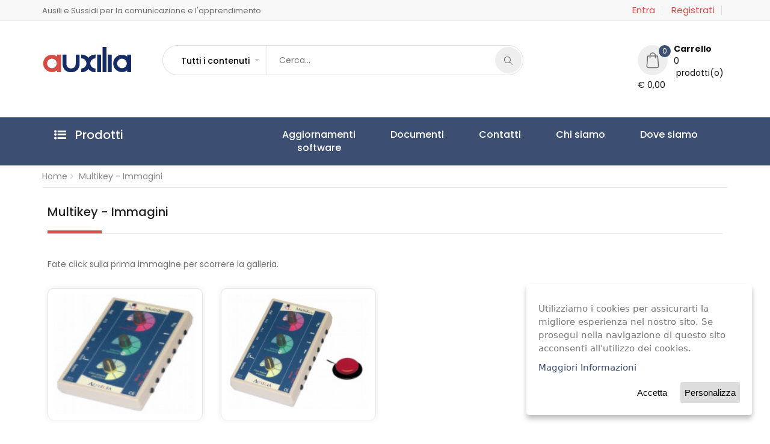

--- FILE ---
content_type: text/html; charset=utf-8
request_url: https://www.auxilia.it/it-it/multikey-immagini
body_size: 12699
content:
<!DOCTYPE html>
<html class="no-js" data-token="123453323">
<head> <meta charset="utf-8"> <meta name="title" content> <meta name="description" content> <meta name="keywords" content> <meta name="viewport" content="width=device-width, initial-scale=1"> <title>Auxilia ausili e sussidi per la comunicazione e apprendimento - </title> <link rel="shortcut icon" type="image/png" href="https://www.auxilia.it/public/templates/auxilia/media/favicon.png"> <link rel="stylesheet" href="https://www.auxilia.it/application/cache/public_all.css"> <link rel="canonical" href="https://www.auxilia.it/it-it/multikey-immagini"><script>(function(w,d,s,l,i){w[l]=w[l]||[];w[l].push({'gtm.start':new Date().getTime(),event:'gtm.js'});var f=d.getElementsByTagName(s)[0],j=d.createElement(s),dl=l!='dataLayer'?'&l='+l:'';j.async=true;j.src='https://www.googletagmanager.com/gtm.js?id='+i+dl;f.parentNode.insertBefore(j,f);})(window,document,'script','dataLayer','GTM-NFNSVDQ9');</script><script id="mcjs">!function(c,h,i,m,p){m=c.createElement(h),p=c.getElementsByTagName(h)[0],m.async=1,m.src=i,p.parentNode.insertBefore(m,p)}(document,"script","https://chimpstatic.com/mcjs-connected/js/users/e1522bdeae4eb4886e5c99e44/d5cb0a8d216aa244b67b30043.js");</script></head>
<body class="multikey-immagini"> <noscript><iframe src="https://www.googletagmanager.com/ns.html?id=GTM-NFNSVDQ9" height="0" width="0" style="display:none;visibility:hidden"></iframe></noscript><div id="wrap" class="layout-1"><div class="top-bar"><div class="container"><p>Ausili e Sussidi per la comunicazione e l'apprendimento</p><div class="right-sec"><nav><ul id="menu-top-bar-right" class="nav nav-inline pull-right animate-dropdown flip"> <li class="menu-item animate-dropdown"><a class="login-MenuItem" title="Entra" href="/it-it/sign-in/?redirect=/it-it/multikey-immagini">Entra</a></li> <li class="menu-item animate-dropdown"><a class="login-MenuItem" title="register" href="/it-it/registrati">Registrati</a></li> </ul></nav></div></div></div><header><div class="container"><div class="logo"><a href="/"> <img fetchpriority="high" decoding="async" src="https://www.auxilia.it/public/templates/auxilia//media/logo.png" alt="Auxilia" title="Auxilia" width="150" height="47"> </a></div><form class="search-cate" action="/it-it/risultati-ricerca" method="get"><div><select id="selectpicker" class="selectpicker"> <option value="1">Tutti i contenuti</option> <option value="2">Prodotti</option> <option value="3">Pagine</option> <option value="4">News</option> </select> <input type="search" name="term" id="term" class="term" placeholder="Cerca..."> <input type="hidden" name="typeContent" id="typeContent"> <button class="submit main searchBoxButton" type="button" id="searchButton"> <i class="icon-magnifier vcenter"></i> </button></div></form> <ul id="cartPlaceholder" class="nav navbar-right cart-pop cartBody"> <li class="dropdown"> <a href="#" class="tinyCartLink dropdown-toggle" data-items_count="0" data-toggle="dropdown" role="button" aria-haspopup="true" aria-expanded="false"> <span class="itm-cont">0</span> <i class="flaticon-shopping-bag"></i><div class="cart-details-group"><strong>Carrello</strong> <br> <span class="cart-details">0 &nbsp;prodotti(o)</span> <span class="cart-details">&euro; 0,00</span></div></a> </li> </ul></div><nav class="navbar ownmenu"><div class="container"><div class="cate-lst"><a data-toggle="collapse" class="cate-style" href="#cater"> <i class="fa fa-list-ul"></i> <span>Prodotti</span> </a><div class="cate-bar-in"><div id="cater" class="collapse"><ul> <li class="sub-menu"> <a>Comunicazione</a> <ul> <li> <a href="/it-it/prodotti?categoria=software-caa">Software CAA</a> </li><li> <a href="/it-it/prodotti?categoria=comunicatori-simbolici">Comunicatori simbolici</a> </li><li> <a href="/it-it/prodotti?categoria=tablet-kit">Tablet kit</a> </li><li> <a href="/it-it/prodotti?categoria=comunicatori-alfabetici">Comunicatori alfabetici</a> </li><li> <a href="/it-it/prodotti?categoria=supporti-caa">Supporti per la CAA</a> </li> </ul> </li> <li class="sub-menu"> <a>Gioco e vita quotidiana</a> <ul> <li> <a href="/it-it/prodotti?categoria=gioco">Gioco</a> </li><li> <a href="/it-it/prodotti?categoria=vita-quotidiana">Vita quotidiana</a> </li> </ul> </li> <li class="sub-menu"> <a>Scuola e apprendimento</a> <ul> <li> <a href="/it-it/prodotti?categoria=software">Software</a> </li><li> <a href="/it-it/prodotti?categoria=scuola-apprendimento-supporti-caa">Supporti per la CAA</a> </li><li> <a href="/it-it/prodotti?categoria=scuola-collana-symbook">Symbook</a> </li> </ul> </li> <li class="sub-menu"> <a>Libri ed editoria</a> <ul> <li> <a href="/it-it/prodotti?categoria=comunicazione-aumentativa">Comunicazione Aumentativa</a> </li><li> <a href="/it-it/prodotti?categoria=collana-symbook-scuola-2">Symbook Scuola</a> </li><li> <a href="/it-it/prodotti?categoria=collana-argomenti-symbook-2">Symbook Argomenti</a> </li><li> <a href="/it-it/prodotti?categoria=diario-calendario-symbook-2">Symbook Diario e Calendario</a> </li><li> <a href="/it-it/prodotti?categoria=collana-penso-e-symbook">Symbook Penso&amp;</a> </li> </ul> </li> <li class> <a href="/it-it/prodotti?categoria=tastiere-mouse-emulatori">Tastiere speciali</a> </li> <li class="sub-menu"> <a>Sensori ed adattatori</a> <ul> <li> <a href="/it-it/prodotti?categoria=sensori-a-pressione">Sensori a pressione</a> </li><li> <a href="/it-it/prodotti?categoria=altri-sensori">Altri sensori</a> </li><li> <a href="/it-it/prodotti?categoria=altri-adattatori">Adattatori</a> </li> </ul> </li> <li class="sub-menu"> <a>Posizionamento e ancoraggio</a> <ul> <li> <a href="/it-it/prodotti?categoria=ancoraggio-sensori-emulatori">Per sensori ed emulatori</a> </li><li> <a href="/it-it/prodotti?categoria=ancoraggio-ipad-tablet-smartphone">Per iPad, tablet e smartphone</a> </li><li> <a href="/it-it/prodotti?categoria=rehadapt">Soluzioni Rehadapt</a> </li><li> <a href="/it-it/prodotti?categoria=gusci-ipad">Gusci per iPad</a> </li><li> <a href="/it-it/prodotti?categoria=altri-sistemi-fissaggio-">Altri sistemi di fissaggio</a> </li> </ul> </li> <li class="sub-menu"> <a>Emulatori e Puntatori</a> <ul> <li> <a href="/it-it/prodotti?categoria=puntamento-oculare">Puntamento oculare</a> </li><li> <a href="/it-it/prodotti?categoria=emulatori-mouse">Emulatori di mouse</a> </li><li> <a href="/it-it/prodotti?categoria=emulatori-riconoscimento-vocale">Riconoscimento vocale e dettatura</a> </li> </ul> </li> </ul></div></div></div><div class="navbar-header"><button type="button" class="navbar-toggle collapsed" data-toggle="collapse" data-target="#nav-open-btn" aria-expanded="false"> <span> <i class="fa fa-navicon"></i> </span> </button></div><div class="collapse navbar-collapse" id="nav-open-btn"><ul class="nav" id="mainMenu"> <li class="nav-item  "> <a href="/it-it/aggiornamenti" class="nav-link" title="Aggiornamenti&lt;br/&gt;software" target="_self">Aggiornamenti<br>software</a> </li> <li class="nav-item  "> <a href="/it-it/download-documenti" class="nav-link" title="Documenti" target="_self">Documenti</a> </li> <li class="nav-item contacts "> <a href="/it-it/chi-siamo-contatti" class="nav-link" title="Contatti" target="_self">Contatti</a> </li> <li class="nav-item  "> <a href="/it-it/chi-siamo-old" class="nav-link" title="Chi siamo" target="_self">Chi siamo</a> </li> <li class="nav-item map "> <a href="/it-it/chi-siamo-dove-siamo" class="nav-link" title="Dove siamo" target="_self">Dove siamo</a> </li> </ul></div></div></nav></header><div id="content"><div class="linking"><div class="container"><ol class="breadcrumb"> <li> <a href="/" title="Home">Home</a> </li><li> <a href="javascript::" title="Multikey - Immagini">Multikey - Immagini</a> </li> </ol></div></div><section class="blog-single padding-bottom-60 "><div class="container"><div class="row"><div class="col-md-12"><div class="blog-post"><article><div class="heading page-heading"><h1 class="pageTitle">Multikey - Immagini</h1> <hr></div><div class="pageContent"><div class="row"><div class="col-md-12 margin-bottom-30"> Fate click sulla prima immagine per scorrere la galleria. </div></div><div class="row aligned-row"><div class="col-md-3 col-sm-6 col-xs-12 margin-bottom-30"><a rel="prettyPhoto[pp_gal]" class="galleryPhoto text-center galleryImage" data-bigimage="https://www.auxilia.it/application/data/photogalleries_images/big/5fc52798e2d3f.jpg" href="https://www.auxilia.it/application/data/photogalleries_images/large/5fc52798e2d3f.jpg"> <span> <i class="fa fa-search"></i> </span><article><img loading="lazy" class="img-responsive" src="https://www.auxilia.it/application/data/photogalleries_images/medium/5fc52798e2d3f.jpg"></article></a></div><div class="col-md-3 col-sm-6 col-xs-12 margin-bottom-30"><a rel="prettyPhoto[pp_gal]" class="galleryPhoto text-center galleryImage" data-bigimage="https://www.auxilia.it/application/data/photogalleries_images/big/5fc52799370d1.jpg" href="https://www.auxilia.it/application/data/photogalleries_images/large/5fc52799370d1.jpg"> <span> <i class="fa fa-search"></i> </span><article><img loading="lazy" class="img-responsive" src="https://www.auxilia.it/application/data/photogalleries_images/medium/5fc52799370d1.jpg"></article></a></div></div></div></article></div></div></div></div></section> <section class="newslatter"><div class="container"><div class="row"></div></div></section></div><footer><div class="container"><div class="row"><div class="col-md-4"><h4>Auxilia di Paolo Vaccari e C. s.a.s.</h4><p> Viale Carlo Sigonio 227, 41124, Modena, Italia </p><p>Telefono: 059.216311</p><p>Telefax: 059.220543</p><p>Email: info@auxilia.it</p> &#65279;<div class="social-links"><a href="https://www.facebook.com/auxilia.it" target="_blank" title="facebook"> <i class="fa fa-facebook"></i> </a> <a href="https://www.instagram.com/auxilia.it/" target="_self" title="instagram"> <i class="fa fa-instagram"></i> </a> <a href="https://it.linkedin.com/company/auxilia-srl?trk=public_profile_result-card_subtitle-click" target="_blank" title="linkedin"> <i class="fa fa-linkedin"></i> </a></div></div><div class="col-md-6"><h4>Categorie</h4></div><div class="col-md-2"><h4>Informazioni</h4> <ul class="links-footer"> <li> <a href="/it-it/chi-siamo-old" title="Chi siamo" target="_self">Chi siamo</a> </li><li> <a href="/it-it/attivita" title="L'Attivit&agrave; di Auxilia" target="_self">L'Attivit&agrave; di Auxilia</a> </li><li> <a href="https://www.auxilia.it/public/media/files/catalogo-scuola-auxilia-2023-sfogliamento.pdf" title="Catalogo Scuola 22/23" target="_blank">Catalogo Scuola 22/23</a> </li><li> <a href="/it-it/formazione" title="Formazione" target="_self">Formazione</a> </li><li> <a href="/it-it/consulenza" title="Consulenza" target="_self">Consulenza</a> </li><li> <a href="/it-it/download-documenti" title="Download documenti" target="_self">Download documenti</a> </li><li> <a href="/it-it/termini-e-condizioni" title="Condizioni generali" target="_self">Condizioni generali</a> </li><li> <a href="/it-it/termini-di-garanzia" title="Termini di garanzia" target="_self">Termini di garanzia</a> </li> </ul></div></div></div></footer><div class="rights"><div class="container"><div class="row"><div class="col-sm-6"><p>Auxilia s.a.s | Viale Carlo Sigonio, 227 | 41124 Modena | P. IVA 01744630367</p></div><div class="col-sm-6 text-right"></div></div></div></div><a href="#" class="cd-top"><i class="fa fa-angle-up"></i></a></div><div id="pageloader" class="bw" style="display: none;"><div class="loader-item"><img loading="lazy" src="https://www.auxilia.it/public/templates/auxilia/media/loader.svg" width="44" height="44"></div></div><div class="modal fade" id="alert" tabindex="-1" role="dialog" aria-hidden="true"><div class="modal-dialog" role="document"><div class="modal-content"><div class="modal-header"><h5 class="modal-title pull-left" id="alertTitle">Attenzione!</h5> <button type="button" class="close pull-right" data-dismiss="modal" aria-label="Close"> <span aria-hidden="true">&times;</span> </button> <div class="clearfix"></div></div><div class="modal-body" id="alertContent"></div><div class="modal-footer"><button type="button" class="btn-round btn-round-small" data-dismiss="modal">Ok</button></div></div></div></div><div class="modal fade" id="productModalMessage" tabindex="-1" role="dialog" aria-labelledby="productAddedModalMessageTitle"><div class="modal-dialog" role="document"><div class="modal-content"><div class="modal-header"><button type="button" class="close" data-dismiss="modal" aria-label="Close"><span aria-hidden="true">&times;</span></button> <h4 class="modal-title" id="productAddedModalMessageTitle">Prezzi, Preventivi e Ordini</h4></div><div class="modal-body"></div><div class="modal-footer"><button type="button" class="btn-round btn-round-small" data-dismiss="modal">Ok</button></div></div></div></div><div class="modal fade" id="confirm" tabindex="-1" role="dialog" aria-hidden="true"><div class="modal-dialog" role="document"><div class="modal-content"><div class="modal-header"><h5 class="modal-title pull-left" id="alertTitle">Richiesta di Conferma</h5> <button type="button" class="close pull-right" data-dismiss="modal" aria-label="Close"> <span aria-hidden="true">&times;</span> </button> <div class="clearfix"></div></div><div class="modal-body" id="confirmContent"></div><div class="modal-footer"><button type="button" id="confirmCancelButton" class="btn-round btn-round-small cancel" data-dismiss="modal">Annulla</button> <button type="button" id="confirmConfirmButton" class="btn-round btn-round-small">Conferma</button></div></div></div></div><script type="text/javascript">window.PDFJS_LOCALE={pdfJsWorker:'/public/templates/auxilia/script/jq-3d-flip-book/js/pdf.worker.js',pdfJsCMapUrl:'cmaps'};</script><script type="text/javascript"></script> <script defer type="text/javascript" src="https://www.auxilia.it/application/cache/public_all.js"></script><script type="text/javascript" defer>document.addEventListener("DOMContentLoaded",function(){Utils.currentLanguageCode("it-it");Utils.scope("public");System.request("[base64]");System.constants("[base64]");System.currentPage("multikey-immagini");});</script><script type="text/javascript" defer>document.addEventListener("DOMContentLoaded",function(){if(typeof Auxilia!='undefined'){Utils.currentLanguageCode('it-it');Auxilia().initialize();}});</script></body>
</html>


--- FILE ---
content_type: text/css
request_url: https://www.auxilia.it/application/cache/public_all.css
body_size: 42965
content:
/*! jQuery UI - v1.10.3 - 2013-09-14
* http://jqueryui.com
* Includes: jquery.ui.core.css, jquery.ui.resizable.css, jquery.ui.selectable.css, jquery.ui.accordion.css, jquery.ui.autocomplete.css, jquery.ui.button.css, jquery.ui.datepicker.css, jquery.ui.dialog.css, jquery.ui.menu.css, jquery.ui.progressbar.css, jquery.ui.slider.css, jquery.ui.spinner.css, jquery.ui.tabs.css, jquery.ui.tooltip.css, jquery.ui.theme.css
* To view and modify this theme, visit http://jqueryui.com/themeroller/?ffDefault=Trebuchet%20MS%2CTahoma%2CVerdana%2CArial%2Csans-serif&fwDefault=bold&fsDefault=1.1em&cornerRadius=4px&bgColorHeader=f6a828&bgTextureHeader=gloss_wave&bgImgOpacityHeader=35&borderColorHeader=e78f08&fcHeader=ffffff&iconColorHeader=ffffff&bgColorContent=eeeeee&bgTextureContent=highlight_soft&bgImgOpacityContent=100&borderColorContent=dddddd&fcContent=333333&iconColorContent=222222&bgColorDefault=f6f6f6&bgTextureDefault=glass&bgImgOpacityDefault=100&borderColorDefault=cccccc&fcDefault=1c94c4&iconColorDefault=ef8c08&bgColorHover=fdf5ce&bgTextureHover=glass&bgImgOpacityHover=100&borderColorHover=fbcb09&fcHover=c77405&iconColorHover=ef8c08&bgColorActive=ffffff&bgTextureActive=glass&bgImgOpacityActive=65&borderColorActive=fbd850&fcActive=eb8f00&iconColorActive=ef8c08&bgColorHighlight=ffe45c&bgTextureHighlight=highlight_soft&bgImgOpacityHighlight=75&borderColorHighlight=fed22f&fcHighlight=363636&iconColorHighlight=228ef1&bgColorError=b81900&bgTextureError=diagonals_thick&bgImgOpacityError=18&borderColorError=cd0a0a&fcError=ffffff&iconColorError=ffd27a&bgColorOverlay=666666&bgTextureOverlay=diagonals_thick&bgImgOpacityOverlay=20&opacityOverlay=50&bgColorShadow=000000&bgTextureShadow=flat&bgImgOpacityShadow=10&opacityShadow=20&thicknessShadow=5px&offsetTopShadow=-5px&offsetLeftShadow=-5px&cornerRadiusShadow=5px
* Copyright 2013 jQuery Foundation and other contributors; Licensed MIT */
 .ui-helper-hidden{display:none}.ui-helper-hidden-accessible{border:0;clip:rect(0 0 0 0);height:1px;margin:-1px;overflow:hidden;padding:0;position:absolute;width:1px}.ui-helper-reset{margin:0;padding:0;border:0;outline:0;line-height:1.3;text-decoration:none;font-size:100%;list-style:none}.ui-helper-clearfix:before,.ui-helper-clearfix:after{content:"";display:table;border-collapse:collapse}.ui-helper-clearfix:after{clear:both}.ui-helper-clearfix{min-height:0}.ui-helper-zfix{width:100%;height:100%;top:0;left:0;position:absolute;opacity:0;filter:Alpha(Opacity=0)}.ui-front{z-index:100}.ui-state-disabled{cursor:default!important}.ui-icon{display:block;text-indent:-99999px;overflow:hidden;background-repeat:no-repeat}.ui-widget-overlay{position:fixed;top:0;left:0;width:100%;height:100%}.ui-resizable{position:relative}.ui-resizable-handle{position:absolute;font-size:.1px;display:block}.ui-resizable-disabled .ui-resizable-handle,.ui-resizable-autohide .ui-resizable-handle{display:none}.ui-resizable-n{cursor:n-resize;height:7px;width:100%;top:-5px;left:0}.ui-resizable-s{cursor:s-resize;height:7px;width:100%;bottom:-5px;left:0}.ui-resizable-e{cursor:e-resize;width:7px;right:-5px;top:0;height:100%}.ui-resizable-w{cursor:w-resize;width:7px;left:-5px;top:0;height:100%}.ui-resizable-se{cursor:se-resize;width:12px;height:12px;right:1px;bottom:1px}.ui-resizable-sw{cursor:sw-resize;width:9px;height:9px;left:-5px;bottom:-5px}.ui-resizable-nw{cursor:nw-resize;width:9px;height:9px;left:-5px;top:-5px}.ui-resizable-ne{cursor:ne-resize;width:9px;height:9px;right:-5px;top:-5px}.ui-selectable-helper{position:absolute;z-index:100;border:1px dotted #000}.ui-accordion .ui-accordion-header{display:block;cursor:pointer;position:relative;margin-top:2px;padding:.5em .5em .5em .7em;min-height:0}.ui-accordion .ui-accordion-icons{padding-left:2.2em}.ui-accordion .ui-accordion-noicons{padding-left:.7em}.ui-accordion .ui-accordion-icons .ui-accordion-icons{padding-left:2.2em}.ui-accordion .ui-accordion-header .ui-accordion-header-icon{position:absolute;left:.5em;top:50%;margin-top:-8px}.ui-accordion .ui-accordion-content{padding:1em 2.2em;border-top:0;overflow:auto}.ui-autocomplete{position:absolute;top:0;left:0;cursor:default}.ui-button{display:inline-block;position:relative;padding:0;line-height:normal;margin-right:.1em;cursor:pointer;vertical-align:middle;text-align:center;overflow:visible}.ui-button,.ui-button:link,.ui-button:visited,.ui-button:hover,.ui-button:active{text-decoration:none}.ui-button-icon-only{width:2.2em}button.ui-button-icon-only{width:2.4em}.ui-button-icons-only{width:3.4em}button.ui-button-icons-only{width:3.7em}.ui-button .ui-button-text{display:block;line-height:normal}.ui-button-text-only .ui-button-text{padding:.4em 1em}.ui-button-icon-only .ui-button-text,.ui-button-icons-only .ui-button-text{padding:.4em;text-indent:-9999999px}.ui-button-text-icon-primary .ui-button-text,.ui-button-text-icons .ui-button-text{padding:.4em 1em .4em 2.1em}.ui-button-text-icon-secondary .ui-button-text,.ui-button-text-icons .ui-button-text{padding:.4em 2.1em .4em 1em}.ui-button-text-icons .ui-button-text{padding-left:2.1em;padding-right:2.1em}input.ui-button{padding:.4em 1em}.ui-button-icon-only .ui-icon,.ui-button-text-icon-primary .ui-icon,.ui-button-text-icon-secondary .ui-icon,.ui-button-text-icons .ui-icon,.ui-button-icons-only .ui-icon{position:absolute;top:50%;margin-top:-8px}.ui-button-icon-only .ui-icon{left:50%;margin-left:-8px}.ui-button-text-icon-primary .ui-button-icon-primary,.ui-button-text-icons .ui-button-icon-primary,.ui-button-icons-only .ui-button-icon-primary{left:.5em}.ui-button-text-icon-secondary .ui-button-icon-secondary,.ui-button-text-icons .ui-button-icon-secondary,.ui-button-icons-only .ui-button-icon-secondary{right:.5em}.ui-buttonset{margin-right:7px}.ui-buttonset .ui-button{margin-left:0;margin-right:-.3em}input.ui-button::-moz-focus-inner,button.ui-button::-moz-focus-inner{border:0;padding:0}.ui-datepicker{width:17em;padding:.2em .2em 0;display:none}.ui-datepicker .ui-datepicker-header{position:relative;padding:.2em 0}.ui-datepicker .ui-datepicker-prev,.ui-datepicker .ui-datepicker-next{position:absolute;top:2px;width:1.8em;height:1.8em}.ui-datepicker .ui-datepicker-prev-hover,.ui-datepicker .ui-datepicker-next-hover{top:1px}.ui-datepicker .ui-datepicker-prev{left:2px}.ui-datepicker .ui-datepicker-next{right:2px}.ui-datepicker .ui-datepicker-prev-hover{left:1px}.ui-datepicker .ui-datepicker-next-hover{right:1px}.ui-datepicker .ui-datepicker-prev span,.ui-datepicker .ui-datepicker-next span{display:block;position:absolute;left:50%;margin-left:-8px;top:50%;margin-top:-8px}.ui-datepicker .ui-datepicker-title{margin:0 2.3em;line-height:1.8em;text-align:center}.ui-datepicker .ui-datepicker-title select{font-size:1em;margin:1px 0}.ui-datepicker select.ui-datepicker-month-year{width:100%}.ui-datepicker select.ui-datepicker-month,.ui-datepicker select.ui-datepicker-year{width:49%}.ui-datepicker table{width:100%;font-size:.9em;border-collapse:collapse;margin:0 0 .4em}.ui-datepicker th{padding:.7em .3em;text-align:center;font-weight:700;border:0}.ui-datepicker td{border:0;padding:1px}.ui-datepicker td span,.ui-datepicker td a{display:block;padding:.2em;text-align:right;text-decoration:none}.ui-datepicker .ui-datepicker-buttonpane{background-image:none;margin:.7em 0 0 0;padding:0 .2em;border-left:0;border-right:0;border-bottom:0}.ui-datepicker .ui-datepicker-buttonpane button{float:right;margin:.5em .2em .4em;cursor:pointer;padding:.2em .6em .3em .6em;width:auto;overflow:visible}.ui-datepicker .ui-datepicker-buttonpane button.ui-datepicker-current{float:left}.ui-datepicker.ui-datepicker-multi{width:auto}.ui-datepicker-multi .ui-datepicker-group{float:left}.ui-datepicker-multi .ui-datepicker-group table{width:95%;margin:0 auto .4em}.ui-datepicker-multi-2 .ui-datepicker-group{width:50%}.ui-datepicker-multi-3 .ui-datepicker-group{width:33.3%}.ui-datepicker-multi-4 .ui-datepicker-group{width:25%}.ui-datepicker-multi .ui-datepicker-group-last .ui-datepicker-header,.ui-datepicker-multi .ui-datepicker-group-middle .ui-datepicker-header{border-left-width:0}.ui-datepicker-multi .ui-datepicker-buttonpane{clear:left}.ui-datepicker-row-break{clear:both;width:100%;font-size:0}.ui-datepicker-rtl{direction:rtl}.ui-datepicker-rtl .ui-datepicker-prev{right:2px;left:auto}.ui-datepicker-rtl .ui-datepicker-next{left:2px;right:auto}.ui-datepicker-rtl .ui-datepicker-prev:hover{right:1px;left:auto}.ui-datepicker-rtl .ui-datepicker-next:hover{left:1px;right:auto}.ui-datepicker-rtl .ui-datepicker-buttonpane{clear:right}.ui-datepicker-rtl .ui-datepicker-buttonpane button{float:left}.ui-datepicker-rtl .ui-datepicker-buttonpane button.ui-datepicker-current,.ui-datepicker-rtl .ui-datepicker-group{float:right}.ui-datepicker-rtl .ui-datepicker-group-last .ui-datepicker-header,.ui-datepicker-rtl .ui-datepicker-group-middle .ui-datepicker-header{border-right-width:0;border-left-width:1px}.ui-dialog{position:absolute;top:0;left:0;padding:.2em;outline:0}.ui-dialog .ui-dialog-titlebar{padding:.4em 1em;position:relative}.ui-dialog .ui-dialog-title{float:left;margin:.1em 0;white-space:nowrap;width:90%;overflow:hidden;text-overflow:ellipsis}.ui-dialog .ui-dialog-titlebar-close{position:absolute;right:.3em;top:50%;width:21px;margin:-10px 0 0 0;padding:1px;height:20px}.ui-dialog .ui-dialog-content{position:relative;border:0;padding:.5em 1em;background:none;overflow:auto}.ui-dialog .ui-dialog-buttonpane{text-align:left;border-width:1px 0 0 0;background-image:none;margin-top:.5em;padding:.3em 1em .5em .4em}.ui-dialog .ui-dialog-buttonpane .ui-dialog-buttonset{float:right}.ui-dialog .ui-dialog-buttonpane button{margin:.5em .4em .5em 0;cursor:pointer}.ui-dialog .ui-resizable-se{width:12px;height:12px;right:-5px;bottom:-5px;background-position:16px 16px}.ui-draggable .ui-dialog-titlebar{cursor:move}.ui-menu{list-style:none;padding:2px;margin:0;display:block;outline:none}.ui-menu .ui-menu{margin-top:-3px;position:absolute}.ui-menu .ui-menu-item{margin:0;padding:0;width:100%;list-style-image:url([data-uri])}.ui-menu .ui-menu-divider{margin:5px -2px 5px -2px;height:0;font-size:0;line-height:0;border-width:1px 0 0 0}.ui-menu .ui-menu-item a{text-decoration:none;display:block;padding:2px .4em;line-height:1.5;min-height:0;font-weight:400}.ui-menu .ui-menu-item a.ui-state-focus,.ui-menu .ui-menu-item a.ui-state-active{font-weight:400;margin:-1px}.ui-menu .ui-state-disabled{font-weight:400;margin:.4em 0 .2em;line-height:1.5}.ui-menu .ui-state-disabled a{cursor:default}.ui-menu-icons{position:relative}.ui-menu-icons .ui-menu-item a{position:relative;padding-left:2em}.ui-menu .ui-icon{position:absolute;top:.2em;left:.2em}.ui-menu .ui-menu-icon{position:static;float:right}.ui-progressbar{height:2em;text-align:left;overflow:hidden}.ui-progressbar .ui-progressbar-value{margin:-1px;height:100%}.ui-progressbar .ui-progressbar-overlay{background:url(/system/core/client/assets/plugin/theme/jquery-ui/images/animated-overlay.gif);height:100%;filter:alpha(opacity=25);opacity:.25}.ui-progressbar-indeterminate .ui-progressbar-value{background-image:none}.ui-slider{position:relative;text-align:left}.ui-slider .ui-slider-handle{position:absolute;z-index:2;width:1.2em;height:1.2em;cursor:default}.ui-slider .ui-slider-range{position:absolute;z-index:1;font-size:.7em;display:block;border:0;background-position:0 0}.ui-slider.ui-state-disabled .ui-slider-handle,.ui-slider.ui-state-disabled .ui-slider-range{filter:inherit}.ui-slider-horizontal{height:.8em}.ui-slider-horizontal .ui-slider-handle{top:-.3em;margin-left:-.6em}.ui-slider-horizontal .ui-slider-range{top:0;height:100%}.ui-slider-horizontal .ui-slider-range-min{left:0}.ui-slider-horizontal .ui-slider-range-max{right:0}.ui-slider-vertical{width:.8em;height:100px}.ui-slider-vertical .ui-slider-handle{left:-.3em;margin-left:0;margin-bottom:-.6em}.ui-slider-vertical .ui-slider-range{left:0;width:100%}.ui-slider-vertical .ui-slider-range-min{bottom:0}.ui-slider-vertical .ui-slider-range-max{top:0}.ui-spinner{position:relative;display:inline-block;overflow:hidden;padding:0;vertical-align:middle}.ui-spinner-input{border:none;background:none;color:inherit;padding:0;margin:.2em 0;vertical-align:middle;margin-left:.4em;margin-right:22px}.ui-spinner-button{width:16px;height:50%;font-size:.5em;padding:0;margin:0;text-align:center;position:absolute;cursor:default;display:block;overflow:hidden;right:0}.ui-spinner a.ui-spinner-button{border-top:none;border-bottom:none;border-right:none}.ui-spinner .ui-icon{position:absolute;margin-top:-8px;top:50%;left:0}.ui-spinner-up{top:0}.ui-spinner-down{bottom:0}.ui-spinner .ui-icon-triangle-1-s{background-position:-65px -16px}.ui-tabs{position:relative;padding:.2em}.ui-tabs .ui-tabs-nav{margin:0;padding:.2em .2em 0}.ui-tabs .ui-tabs-nav li{list-style:none;float:left;position:relative;top:0;margin:1px .2em 0 0;border-bottom-width:0;padding:0;white-space:nowrap}.ui-tabs .ui-tabs-nav li a{float:left;padding:.5em 1em;text-decoration:none}.ui-tabs .ui-tabs-nav li.ui-tabs-active{margin-bottom:-1px;padding-bottom:1px}.ui-tabs .ui-tabs-nav li.ui-tabs-active a,.ui-tabs .ui-tabs-nav li.ui-state-disabled a,.ui-tabs .ui-tabs-nav li.ui-tabs-loading a{cursor:text}.ui-tabs .ui-tabs-nav li a,.ui-tabs-collapsible .ui-tabs-nav li.ui-tabs-active a{cursor:pointer}.ui-tabs .ui-tabs-panel{display:block;border-width:0;padding:1em 1.4em;background:none}.ui-tooltip{padding:8px;position:absolute;z-index:9999;max-width:300px;-webkit-box-shadow:0 0 5px #aaa;box-shadow:0 0 5px #aaa}body .ui-tooltip{border-width:2px}.ui-widget{font-family:Trebuchet MS,Tahoma,Verdana,Arial,sans-serif;font-size:1.1em}.ui-widget .ui-widget{font-size:1em}.ui-widget input,.ui-widget select,.ui-widget textarea,.ui-widget button{font-family:Trebuchet MS,Tahoma,Verdana,Arial,sans-serif;font-size:1em}.ui-widget-content{border:1px solid #ddd;background:#eee url(/system/core/client/assets/plugin/theme/jquery-ui/images/ui-bg_highlight-soft_100_eeeeee_1x100.png) 50% top repeat-x;color:#333}.ui-widget-content a{color:#333}.ui-widget-header{border:1px solid #e78f08;background:#f6a828 url(/system/core/client/assets/plugin/theme/jquery-ui/images/ui-bg_gloss-wave_35_f6a828_500x100.png) 50% 50% repeat-x;color:#fff;font-weight:700}.ui-widget-header a{color:#fff}.ui-state-default,.ui-widget-content .ui-state-default,.ui-widget-header .ui-state-default{border:1px solid #ccc;background:#f6f6f6 url(/system/core/client/assets/plugin/theme/jquery-ui/images/ui-bg_glass_100_f6f6f6_1x400.png) 50% 50% repeat-x;font-weight:700;color:#1c94c4}.ui-state-default a,.ui-state-default a:link,.ui-state-default a:visited{color:#1c94c4;text-decoration:none}.ui-state-hover,.ui-widget-content .ui-state-hover,.ui-widget-header .ui-state-hover,.ui-state-focus,.ui-widget-content .ui-state-focus,.ui-widget-header .ui-state-focus{border:1px solid #fbcb09;background:#fdf5ce url(/system/core/client/assets/plugin/theme/jquery-ui/images/ui-bg_glass_100_fdf5ce_1x400.png) 50% 50% repeat-x;font-weight:700;color:#c77405}.ui-state-hover a,.ui-state-hover a:hover,.ui-state-hover a:link,.ui-state-hover a:visited{color:#c77405;text-decoration:none}.ui-state-active,.ui-widget-content .ui-state-active,.ui-widget-header .ui-state-active{border:1px solid #fbd850;background:#fff url(/system/core/client/assets/plugin/theme/jquery-ui/images/ui-bg_glass_65_ffffff_1x400.png) 50% 50% repeat-x;font-weight:700;color:#eb8f00}.ui-state-active a,.ui-state-active a:link,.ui-state-active a:visited{color:#eb8f00;text-decoration:none}.ui-state-highlight,.ui-widget-content .ui-state-highlight,.ui-widget-header .ui-state-highlight{border:1px solid #fed22f;background:#ffe45c url(/system/core/client/assets/plugin/theme/jquery-ui/images/ui-bg_highlight-soft_75_ffe45c_1x100.png) 50% top repeat-x;color:#363636}.ui-state-highlight a,.ui-widget-content .ui-state-highlight a,.ui-widget-header .ui-state-highlight a{color:#363636}.ui-state-error,.ui-widget-content .ui-state-error,.ui-widget-header .ui-state-error{border:1px solid #cd0a0a;background:#b81900 url(/system/core/client/assets/plugin/theme/jquery-ui/images/ui-bg_diagonals-thick_18_b81900_40x40.png) 50% 50% repeat;color:#fff}.ui-state-error a,.ui-widget-content .ui-state-error a,.ui-widget-header .ui-state-error a{color:#fff}.ui-state-error-text,.ui-widget-content .ui-state-error-text,.ui-widget-header .ui-state-error-text{color:#fff}.ui-priority-primary,.ui-widget-content .ui-priority-primary,.ui-widget-header .ui-priority-primary{font-weight:700}.ui-priority-secondary,.ui-widget-content .ui-priority-secondary,.ui-widget-header .ui-priority-secondary{opacity:.7;filter:Alpha(Opacity=70);font-weight:400}.ui-state-disabled,.ui-widget-content .ui-state-disabled,.ui-widget-header .ui-state-disabled{opacity:.35;filter:Alpha(Opacity=35);background-image:none}.ui-state-disabled .ui-icon{filter:Alpha(Opacity=35)}.ui-icon{width:16px;height:16px}.ui-icon,.ui-widget-content .ui-icon{background-image:url(/system/core/client/assets/plugin/theme/jquery-ui/images/ui-icons_222222_256x240.png)}.ui-widget-header .ui-icon{background-image:url(/system/core/client/assets/plugin/theme/jquery-ui/images/ui-icons_ffffff_256x240.png)}.ui-state-default .ui-icon{background-image:url(/system/core/client/assets/plugin/theme/jquery-ui/images/ui-icons_ef8c08_256x240.png)}.ui-state-hover .ui-icon,.ui-state-focus .ui-icon{background-image:url(/system/core/client/assets/plugin/theme/jquery-ui/images/ui-icons_ef8c08_256x240.png)}.ui-state-active .ui-icon{background-image:url(/system/core/client/assets/plugin/theme/jquery-ui/images/ui-icons_ef8c08_256x240.png)}.ui-state-highlight .ui-icon{background-image:url(/system/core/client/assets/plugin/theme/jquery-ui/images/ui-icons_228ef1_256x240.png)}.ui-state-error .ui-icon,.ui-state-error-text .ui-icon{background-image:url(/system/core/client/assets/plugin/theme/jquery-ui/images/ui-icons_ffd27a_256x240.png)}.ui-icon-blank{background-position:16px 16px}.ui-icon-carat-1-n{background-position:0 0}.ui-icon-carat-1-ne{background-position:-16px 0}.ui-icon-carat-1-e{background-position:-32px 0}.ui-icon-carat-1-se{background-position:-48px 0}.ui-icon-carat-1-s{background-position:-64px 0}.ui-icon-carat-1-sw{background-position:-80px 0}.ui-icon-carat-1-w{background-position:-96px 0}.ui-icon-carat-1-nw{background-position:-112px 0}.ui-icon-carat-2-n-s{background-position:-128px 0}.ui-icon-carat-2-e-w{background-position:-144px 0}.ui-icon-triangle-1-n{background-position:0 -16px}.ui-icon-triangle-1-ne{background-position:-16px -16px}.ui-icon-triangle-1-e{background-position:-32px -16px}.ui-icon-triangle-1-se{background-position:-48px -16px}.ui-icon-triangle-1-s{background-position:-64px -16px}.ui-icon-triangle-1-sw{background-position:-80px -16px}.ui-icon-triangle-1-w{background-position:-96px -16px}.ui-icon-triangle-1-nw{background-position:-112px -16px}.ui-icon-triangle-2-n-s{background-position:-128px -16px}.ui-icon-triangle-2-e-w{background-position:-144px -16px}.ui-icon-arrow-1-n{background-position:0 -32px}.ui-icon-arrow-1-ne{background-position:-16px -32px}.ui-icon-arrow-1-e{background-position:-32px -32px}.ui-icon-arrow-1-se{background-position:-48px -32px}.ui-icon-arrow-1-s{background-position:-64px -32px}.ui-icon-arrow-1-sw{background-position:-80px -32px}.ui-icon-arrow-1-w{background-position:-96px -32px}.ui-icon-arrow-1-nw{background-position:-112px -32px}.ui-icon-arrow-2-n-s{background-position:-128px -32px}.ui-icon-arrow-2-ne-sw{background-position:-144px -32px}.ui-icon-arrow-2-e-w{background-position:-160px -32px}.ui-icon-arrow-2-se-nw{background-position:-176px -32px}.ui-icon-arrowstop-1-n{background-position:-192px -32px}.ui-icon-arrowstop-1-e{background-position:-208px -32px}.ui-icon-arrowstop-1-s{background-position:-224px -32px}.ui-icon-arrowstop-1-w{background-position:-240px -32px}.ui-icon-arrowthick-1-n{background-position:0 -48px}.ui-icon-arrowthick-1-ne{background-position:-16px -48px}.ui-icon-arrowthick-1-e{background-position:-32px -48px}.ui-icon-arrowthick-1-se{background-position:-48px -48px}.ui-icon-arrowthick-1-s{background-position:-64px -48px}.ui-icon-arrowthick-1-sw{background-position:-80px -48px}.ui-icon-arrowthick-1-w{background-position:-96px -48px}.ui-icon-arrowthick-1-nw{background-position:-112px -48px}.ui-icon-arrowthick-2-n-s{background-position:-128px -48px}.ui-icon-arrowthick-2-ne-sw{background-position:-144px -48px}.ui-icon-arrowthick-2-e-w{background-position:-160px -48px}.ui-icon-arrowthick-2-se-nw{background-position:-176px -48px}.ui-icon-arrowthickstop-1-n{background-position:-192px -48px}.ui-icon-arrowthickstop-1-e{background-position:-208px -48px}.ui-icon-arrowthickstop-1-s{background-position:-224px -48px}.ui-icon-arrowthickstop-1-w{background-position:-240px -48px}.ui-icon-arrowreturnthick-1-w{background-position:0 -64px}.ui-icon-arrowreturnthick-1-n{background-position:-16px -64px}.ui-icon-arrowreturnthick-1-e{background-position:-32px -64px}.ui-icon-arrowreturnthick-1-s{background-position:-48px -64px}.ui-icon-arrowreturn-1-w{background-position:-64px -64px}.ui-icon-arrowreturn-1-n{background-position:-80px -64px}.ui-icon-arrowreturn-1-e{background-position:-96px -64px}.ui-icon-arrowreturn-1-s{background-position:-112px -64px}.ui-icon-arrowrefresh-1-w{background-position:-128px -64px}.ui-icon-arrowrefresh-1-n{background-position:-144px -64px}.ui-icon-arrowrefresh-1-e{background-position:-160px -64px}.ui-icon-arrowrefresh-1-s{background-position:-176px -64px}.ui-icon-arrow-4{background-position:0 -80px}.ui-icon-arrow-4-diag{background-position:-16px -80px}.ui-icon-extlink{background-position:-32px -80px}.ui-icon-newwin{background-position:-48px -80px}.ui-icon-refresh{background-position:-64px -80px}.ui-icon-shuffle{background-position:-80px -80px}.ui-icon-transfer-e-w{background-position:-96px -80px}.ui-icon-transferthick-e-w{background-position:-112px -80px}.ui-icon-folder-collapsed{background-position:0 -96px}.ui-icon-folder-open{background-position:-16px -96px}.ui-icon-document{background-position:-32px -96px}.ui-icon-document-b{background-position:-48px -96px}.ui-icon-note{background-position:-64px -96px}.ui-icon-mail-closed{background-position:-80px -96px}.ui-icon-mail-open{background-position:-96px -96px}.ui-icon-suitcase{background-position:-112px -96px}.ui-icon-comment{background-position:-128px -96px}.ui-icon-person{background-position:-144px -96px}.ui-icon-print{background-position:-160px -96px}.ui-icon-trash{background-position:-176px -96px}.ui-icon-locked{background-position:-192px -96px}.ui-icon-unlocked{background-position:-208px -96px}.ui-icon-bookmark{background-position:-224px -96px}.ui-icon-tag{background-position:-240px -96px}.ui-icon-home{background-position:0 -112px}.ui-icon-flag{background-position:-16px -112px}.ui-icon-calendar{background-position:-32px -112px}.ui-icon-cart{background-position:-48px -112px}.ui-icon-pencil{background-position:-64px -112px}.ui-icon-clock{background-position:-80px -112px}.ui-icon-disk{background-position:-96px -112px}.ui-icon-calculator{background-position:-112px -112px}.ui-icon-zoomin{background-position:-128px -112px}.ui-icon-zoomout{background-position:-144px -112px}.ui-icon-search{background-position:-160px -112px}.ui-icon-wrench{background-position:-176px -112px}.ui-icon-gear{background-position:-192px -112px}.ui-icon-heart{background-position:-208px -112px}.ui-icon-star{background-position:-224px -112px}.ui-icon-link{background-position:-240px -112px}.ui-icon-cancel{background-position:0 -128px}.ui-icon-plus{background-position:-16px -128px}.ui-icon-plusthick{background-position:-32px -128px}.ui-icon-minus{background-position:-48px -128px}.ui-icon-minusthick{background-position:-64px -128px}.ui-icon-close{background-position:-80px -128px}.ui-icon-closethick{background-position:-96px -128px}.ui-icon-key{background-position:-112px -128px}.ui-icon-lightbulb{background-position:-128px -128px}.ui-icon-scissors{background-position:-144px -128px}.ui-icon-clipboard{background-position:-160px -128px}.ui-icon-copy{background-position:-176px -128px}.ui-icon-contact{background-position:-192px -128px}.ui-icon-image{background-position:-208px -128px}.ui-icon-video{background-position:-224px -128px}.ui-icon-script{background-position:-240px -128px}.ui-icon-alert{background-position:0 -144px}.ui-icon-info{background-position:-16px -144px}.ui-icon-notice{background-position:-32px -144px}.ui-icon-help{background-position:-48px -144px}.ui-icon-check{background-position:-64px -144px}.ui-icon-bullet{background-position:-80px -144px}.ui-icon-radio-on{background-position:-96px -144px}.ui-icon-radio-off{background-position:-112px -144px}.ui-icon-pin-w{background-position:-128px -144px}.ui-icon-pin-s{background-position:-144px -144px}.ui-icon-play{background-position:0 -160px}.ui-icon-pause{background-position:-16px -160px}.ui-icon-seek-next{background-position:-32px -160px}.ui-icon-seek-prev{background-position:-48px -160px}.ui-icon-seek-end{background-position:-64px -160px}.ui-icon-seek-start{background-position:-80px -160px}.ui-icon-seek-first{background-position:-80px -160px}.ui-icon-stop{background-position:-96px -160px}.ui-icon-eject{background-position:-112px -160px}.ui-icon-volume-off{background-position:-128px -160px}.ui-icon-volume-on{background-position:-144px -160px}.ui-icon-power{background-position:0 -176px}.ui-icon-signal-diag{background-position:-16px -176px}.ui-icon-signal{background-position:-32px -176px}.ui-icon-battery-0{background-position:-48px -176px}.ui-icon-battery-1{background-position:-64px -176px}.ui-icon-battery-2{background-position:-80px -176px}.ui-icon-battery-3{background-position:-96px -176px}.ui-icon-circle-plus{background-position:0 -192px}.ui-icon-circle-minus{background-position:-16px -192px}.ui-icon-circle-close{background-position:-32px -192px}.ui-icon-circle-triangle-e{background-position:-48px -192px}.ui-icon-circle-triangle-s{background-position:-64px -192px}.ui-icon-circle-triangle-w{background-position:-80px -192px}.ui-icon-circle-triangle-n{background-position:-96px -192px}.ui-icon-circle-arrow-e{background-position:-112px -192px}.ui-icon-circle-arrow-s{background-position:-128px -192px}.ui-icon-circle-arrow-w{background-position:-144px -192px}.ui-icon-circle-arrow-n{background-position:-160px -192px}.ui-icon-circle-zoomin{background-position:-176px -192px}.ui-icon-circle-zoomout{background-position:-192px -192px}.ui-icon-circle-check{background-position:-208px -192px}.ui-icon-circlesmall-plus{background-position:0 -208px}.ui-icon-circlesmall-minus{background-position:-16px -208px}.ui-icon-circlesmall-close{background-position:-32px -208px}.ui-icon-squaresmall-plus{background-position:-48px -208px}.ui-icon-squaresmall-minus{background-position:-64px -208px}.ui-icon-squaresmall-close{background-position:-80px -208px}.ui-icon-grip-dotted-vertical{background-position:0 -224px}.ui-icon-grip-dotted-horizontal{background-position:-16px -224px}.ui-icon-grip-solid-vertical{background-position:-32px -224px}.ui-icon-grip-solid-horizontal{background-position:-48px -224px}.ui-icon-gripsmall-diagonal-se{background-position:-64px -224px}.ui-icon-grip-diagonal-se{background-position:-80px -224px}.ui-corner-all,.ui-corner-top,.ui-corner-left,.ui-corner-tl{border-top-left-radius:4px}.ui-corner-all,.ui-corner-top,.ui-corner-right,.ui-corner-tr{border-top-right-radius:4px}.ui-corner-all,.ui-corner-bottom,.ui-corner-left,.ui-corner-bl{border-bottom-left-radius:4px}.ui-corner-all,.ui-corner-bottom,.ui-corner-right,.ui-corner-br{border-bottom-right-radius:4px}.ui-widget-overlay{background:#666 url(/system/core/client/assets/plugin/theme/jquery-ui/images/ui-bg_diagonals-thick_20_666666_40x40.png) 50% 50% repeat;opacity:.5;filter:Alpha(Opacity=50)}.ui-widget-shadow{margin:-5px 0 0 -5px;padding:5px;background:#000 url(/system/core/client/assets/plugin/theme/jquery-ui/images/ui-bg_flat_10_000000_40x100.png) 50% 50% repeat-x;opacity:.2;filter:Alpha(Opacity=20);border-radius:5px}#gdpr-cookie-message{position:fixed;right:30px;bottom:30px;max-width:375px;padding:20px;border-radius:5px;box-shadow:0 6px 6px rgb(0 0 0 / .25);margin-left:30px;font-family:system-ui}#gdpr-cookie-message h4{font-family:'Quicksand',sans-serif;font-size:18px;font-weight:500;margin-bottom:10px}#gdpr-cookie-message h5{font-family:'Quicksand',sans-serif;font-size:15px;font-weight:500;margin-bottom:10px}#gdpr-cookie-message p,#gdpr-cookie-message ul{color:#fff;font-size:15px;line-height:1.5em}#gdpr-cookie-message p:last-child{margin-bottom:0;text-align:right}#gdpr-cookie-message li{width:49%;display:inline-block}#gdpr-cookie-message a{text-decoration:none;font-size:15px;padding-bottom:2px;border-bottom:1px dotted rgb(255 255 255 / .75);transition:all 0.3s ease-in}#gdpr-cookie-message a:hover{color:#fff;transition:all 0.3s ease-in}#gdpr-cookie-message button,button#ihavecookiesBtn{border:none;color:#000;font-family:'Quicksand',sans-serif;font-size:15px;padding:7px;border-radius:3px;margin-left:15px;cursor:pointer}#gdpr-cookie-message button:disabled{opacity:.3}#gdpr-cookie-message input[type="checkbox"]{float:none;margin-top:0;margin-right:5px}.select2-container{margin:0;position:relative;display:inline-block;zoom:1;*display:inline;vertical-align:middle}.select2-container,.select2-drop,.select2-search,.select2-search input{-webkit-box-sizing:border-box;-moz-box-sizing:border-box;box-sizing:border-box}.select2-container .select2-choice{display:block;height:26px;padding:0 0 0 8px;overflow:hidden;position:relative;border:1px solid #aaa;white-space:nowrap;line-height:26px;color:#444;text-decoration:none;border-radius:4px;background-clip:padding-box;-webkit-touch-callout:none;-webkit-user-select:none;-moz-user-select:none;-ms-user-select:none;user-select:none;background-color:#fff;background-image:-webkit-gradient(linear,left bottom,left top,color-stop(0,#eee),color-stop(.5,#fff));background-image:-webkit-linear-gradient(center bottom,#eee 0%,#fff 50%);background-image:-moz-linear-gradient(center bottom,#eee 0%,#fff 50%);filter:progid:DXImageTransform.Microsoft.gradient(startColorstr='#ffffff',endColorstr='#eeeeee',GradientType=0);background-image:linear-gradient(to top,#eee 0%,#fff 50%)}html[dir="rtl"] .select2-container .select2-choice{padding:0 8px 0 0}.select2-container.select2-drop-above .select2-choice{border-bottom-color:#aaa;border-radius:0 0 4px 4px;background-image:-webkit-gradient(linear,left bottom,left top,color-stop(0,#eee),color-stop(.9,#fff));background-image:-webkit-linear-gradient(center bottom,#eee 0%,#fff 90%);background-image:-moz-linear-gradient(center bottom,#eee 0%,#fff 90%);filter:progid:DXImageTransform.Microsoft.gradient(startColorstr='#ffffff',endColorstr='#eeeeee',GradientType=0);background-image:linear-gradient(to bottom,#eee 0%,#fff 90%)}.select2-container.select2-allowclear .select2-choice .select2-chosen{margin-right:42px}.select2-container .select2-choice>.select2-chosen{margin-right:26px;display:block;overflow:hidden;white-space:nowrap;text-overflow:ellipsis;float:none;width:auto}html[dir="rtl"] .select2-container .select2-choice>.select2-chosen{margin-left:26px;margin-right:0;margin-top:3px}.select2-container .select2-choice abbr{display:none;width:12px;height:12px;position:absolute;right:24px;top:8px;font-size:1px;text-decoration:none;border:0;background:url(/system/core/client/assets/plugin/theme/select2/images/select2.png) right top no-repeat;cursor:pointer;outline:0}.select2-container.select2-allowclear .select2-choice abbr{display:inline-block}.select2-container .select2-choice abbr:hover{background-position:right -11px;cursor:pointer}.select2-drop-mask{border:0;margin:0;padding:0;position:fixed;left:0;top:0;min-height:100%;min-width:100%;height:auto;width:auto;opacity:0;z-index:9998;background-color:#fff;filter:alpha(opacity=0)}.select2-drop{width:100%;margin-top:-1px;position:absolute;z-index:9999;top:100%;background:#fff;color:#000;border:1px solid #aaa;border-top:0;border-radius:0 0 4px 4px;-webkit-box-shadow:0 4px 5px rgb(0 0 0 / .15);box-shadow:0 4px 5px rgb(0 0 0 / .15)}.select2-drop.select2-drop-above{margin-top:1px;border-top:1px solid #aaa;border-bottom:0;border-radius:4px 4px 0 0;-webkit-box-shadow:0 -4px 5px rgb(0 0 0 / .15);box-shadow:0 -4px 5px rgb(0 0 0 / .15)}.select2-drop-active{border:1px solid #5897fb;border-top:none}.select2-drop.select2-drop-above.select2-drop-active{border-top:1px solid #5897fb}.select2-drop-auto-width{border-top:1px solid #aaa;width:auto}.select2-drop-auto-width .select2-search{padding-top:4px}.select2-container .select2-choice .select2-arrow{display:inline-block;width:18px;height:100%;position:absolute;right:0;top:0;border-left:1px solid #aaa;border-radius:0 4px 4px 0;background-clip:padding-box;background:#ccc;background-image:-webkit-gradient(linear,left bottom,left top,color-stop(0,#ccc),color-stop(.6,#eee));background-image:-webkit-linear-gradient(center bottom,#ccc 0%,#eee 60%);background-image:-moz-linear-gradient(center bottom,#ccc 0%,#eee 60%);filter:progid:DXImageTransform.Microsoft.gradient(startColorstr='#eeeeee',endColorstr='#cccccc',GradientType=0);background-image:linear-gradient(to top,#ccc 0%,#eee 60%)}html[dir="rtl"] .select2-container .select2-choice .select2-arrow{left:0;right:auto;border-left:none;border-right:1px solid #e5e5e5;border-radius:4px 0 0 4px;padding-right:2px}.select2-container .select2-choice .select2-arrow b{display:block;width:100%;height:100%;background:url(/system/core/client/assets/plugin/theme/select2/images/select2.png) no-repeat 0 1px}html[dir="rtl"] .select2-container .select2-choice .select2-arrow b{background-position:0 1px}.select2-search{display:inline-block;width:100%;min-height:26px;margin:0;padding-left:4px;padding-right:4px;position:relative;z-index:10000;white-space:nowrap}.select2-search input{width:100%;height:auto!important;min-height:26px;padding:4px 20px 4px 5px;margin:0;outline:0;font-family:sans-serif;font-size:1em;border:1px solid #aaa;border-radius:0;-webkit-box-shadow:none;box-shadow:none;background:#fff url(/system/core/client/assets/plugin/theme/select2/images/select2.png) no-repeat 100% -22px;background:url(/system/core/client/assets/plugin/theme/select2/images/select2.png) no-repeat 100% -22px;background:url(/system/core/client/assets/plugin/theme/select2/images/select2.png) no-repeat 100% -22px;background:url(/system/core/client/assets/plugin/theme/select2/images/select2.png) no-repeat 100% -22px;background:url(/system/core/client/assets/plugin/theme/select2/images/select2.png) no-repeat 100% -22px}html[dir="rtl"] .select2-search input{padding:4px 5px 4px 20px;background:#fff url(/system/core/client/assets/plugin/theme/select2/images/select2.png) no-repeat -37px -22px;background:url(/system/core/client/assets/plugin/theme/select2/images/select2.png) no-repeat -37px -22px;background:url(/system/core/client/assets/plugin/theme/select2/images/select2.png) no-repeat -37px -22px;background:url(/system/core/client/assets/plugin/theme/select2/images/select2.png) no-repeat -37px -22px;background:url(/system/core/client/assets/plugin/theme/select2/images/select2.png) no-repeat -37px -22px}.select2-drop.select2-drop-above .select2-search input{margin-top:4px}.select2-search input.select2-active{background:#fff url(/system/core/client/assets/plugin/theme/select2/images/select2-spinner.gif) no-repeat 100%;background:url(/system/core/client/assets/plugin/theme/select2/images/select2-spinner.gif) no-repeat 100%;background:url(/system/core/client/assets/plugin/theme/select2/images/select2-spinner.gif) no-repeat 100%;background:url(/system/core/client/assets/plugin/theme/select2/images/select2-spinner.gif) no-repeat 100%;background:url(/system/core/client/assets/plugin/theme/select2/images/select2-spinner.gif) no-repeat 100%}.select2-container-active .select2-choice,.select2-container-active .select2-choices{border:1px solid #5897fb;outline:none;-webkit-box-shadow:0 0 5px rgb(0 0 0 / .3);box-shadow:0 0 5px rgb(0 0 0 / .3)}.select2-dropdown-open .select2-choice{border-bottom-color:#fff0;-webkit-box-shadow:0 1px 0 #fff inset;box-shadow:0 1px 0 #fff inset;border-bottom-left-radius:0;border-bottom-right-radius:0;background-color:#eee;background-image:-webkit-gradient(linear,left bottom,left top,color-stop(0,#fff),color-stop(.5,#eee));background-image:-webkit-linear-gradient(center bottom,#fff 0%,#eee 50%);background-image:-moz-linear-gradient(center bottom,#fff 0%,#eee 50%);filter:progid:DXImageTransform.Microsoft.gradient(startColorstr='#eeeeee',endColorstr='#ffffff',GradientType=0);background-image:linear-gradient(to top,#fff 0%,#eee 50%)}.select2-dropdown-open.select2-drop-above .select2-choice,.select2-dropdown-open.select2-drop-above .select2-choices{border:1px solid #5897fb;border-top-color:#fff0;background-image:-webkit-gradient(linear,left top,left bottom,color-stop(0,#fff),color-stop(.5,#eee));background-image:-webkit-linear-gradient(center top,#fff 0%,#eee 50%);background-image:-moz-linear-gradient(center top,#fff 0%,#eee 50%);filter:progid:DXImageTransform.Microsoft.gradient(startColorstr='#eeeeee',endColorstr='#ffffff',GradientType=0);background-image:linear-gradient(to bottom,#fff 0%,#eee 50%)}.select2-dropdown-open .select2-choice .select2-arrow{background:#fff0;border-left:none;filter:none}html[dir="rtl"] .select2-dropdown-open .select2-choice .select2-arrow{border-right:none}.select2-dropdown-open .select2-choice .select2-arrow b{background-position:-18px 1px}html[dir="rtl"] .select2-dropdown-open .select2-choice .select2-arrow b{background-position:-16px 1px}.select2-hidden-accessible{border:0;clip:rect(0 0 0 0);height:1px;margin:-1px;overflow:hidden;padding:0;position:absolute;width:1px}.select2-results{max-height:200px;padding:0 0 0 4px;margin:4px 4px 4px 0;position:relative;overflow-x:hidden;overflow-y:auto;-webkit-tap-highlight-color:#fff0}html[dir="rtl"] .select2-results{padding:0 4px 0 0;margin:4px 0 4px 4px}.select2-results ul.select2-result-sub{margin:0;padding-left:0}.select2-results li{list-style:none;display:list-item;background-image:none}.select2-results li.select2-result-with-children>.select2-result-label{font-weight:700}.select2-results .select2-result-label{padding:3px 7px 4px;margin:0;cursor:pointer;min-height:1em;-webkit-touch-callout:none;-webkit-user-select:none;-moz-user-select:none;-ms-user-select:none;user-select:none}.select2-results-dept-1 .select2-result-label{padding-left:20px}.select2-results-dept-2 .select2-result-label{padding-left:40px}.select2-results-dept-3 .select2-result-label{padding-left:60px}.select2-results-dept-4 .select2-result-label{padding-left:80px}.select2-results-dept-5 .select2-result-label{padding-left:100px}.select2-results-dept-6 .select2-result-label{padding-left:110px}.select2-results-dept-7 .select2-result-label{padding-left:120px}.select2-results .select2-highlighted{background:#3875d7;color:#fff}.select2-results li em{background:#feffde;font-style:normal}.select2-results .select2-highlighted em{background:#fff0}.select2-results .select2-highlighted ul{background:#fff;color:#000}.select2-results .select2-no-results,.select2-results .select2-searching,.select2-results .select2-ajax-error,.select2-results .select2-selection-limit{background:#f4f4f4;display:list-item;padding-left:5px}.select2-results .select2-disabled.select2-highlighted{color:#666;background:#f4f4f4;display:list-item;cursor:default}.select2-results .select2-disabled{background:#f4f4f4;display:list-item;cursor:default}.select2-results .select2-selected{display:none}.select2-more-results.select2-active{background:#f4f4f4 url(/system/core/client/assets/plugin/theme/select2/images/select2-spinner.gif) no-repeat 100%}.select2-results .select2-ajax-error{background:rgb(255 50 50 / .2)}.select2-more-results{background:#f4f4f4;display:list-item}.select2-container.select2-container-disabled .select2-choice{background-color:#f4f4f4;background-image:none;border:1px solid #ddd;cursor:default}.select2-container.select2-container-disabled .select2-choice .select2-arrow{background-color:#f4f4f4;background-image:none;border-left:0}.select2-container.select2-container-disabled .select2-choice abbr{display:none}.select2-container-multi .select2-choices{height:auto!important;height:1%;margin:0;padding:0 5px 0 0;position:relative;border:1px solid #aaa;cursor:text;overflow:hidden;background-color:#fff;background-image:-webkit-gradient(linear,0% 0%,0% 100%,color-stop(1%,#eee),color-stop(15%,#fff));background-image:-webkit-linear-gradient(top,#eee 1%,#fff 15%);background-image:-moz-linear-gradient(top,#eee 1%,#fff 15%);background-image:linear-gradient(to bottom,#eee 1%,#fff 15%)}html[dir="rtl"] .select2-container-multi .select2-choices{padding:0 0 0 5px}.select2-locked{padding:3px 5px 3px 5px!important}.select2-container-multi .select2-choices{min-height:26px}.select2-container-multi.select2-container-active .select2-choices{border:1px solid #5897fb;outline:none;-webkit-box-shadow:0 0 5px rgb(0 0 0 / .3);box-shadow:0 0 5px rgb(0 0 0 / .3)}.select2-container-multi .select2-choices li{float:left;list-style:none}html[dir="rtl"] .select2-container-multi .select2-choices li{float:right}.select2-container-multi .select2-choices .select2-search-field{margin:0;padding:0;white-space:nowrap}.select2-container-multi .select2-choices .select2-search-field input{padding:5px;margin:1px 0;font-family:sans-serif;font-size:100%;color:#666;outline:0;border:0;-webkit-box-shadow:none;box-shadow:none;background:transparent!important}.select2-container-multi .select2-choices .select2-search-field input.select2-active{background:#fff url(/system/core/client/assets/plugin/theme/select2/images/select2-spinner.gif) no-repeat 100%!important}.select2-default{color:#999!important}.select2-container-multi .select2-choices .select2-search-choice{padding:3px 5px 3px 18px;margin:3px 0 3px 5px;position:relative;line-height:13px;color:#333;cursor:default;border:1px solid #aaa;border-radius:3px;-webkit-box-shadow:0 0 2px #fff inset,0 1px 0 rgb(0 0 0 / .05);box-shadow:0 0 2px #fff inset,0 1px 0 rgb(0 0 0 / .05);background-clip:padding-box;-webkit-touch-callout:none;-webkit-user-select:none;-moz-user-select:none;-ms-user-select:none;user-select:none;background-color:#e4e4e4;filter:progid:DXImageTransform.Microsoft.gradient(startColorstr='#eeeeee',endColorstr='#f4f4f4',GradientType=0);background-image:-webkit-gradient(linear,0% 0%,0% 100%,color-stop(20%,#f4f4f4),color-stop(50%,#f0f0f0),color-stop(52%,#e8e8e8),color-stop(100%,#eee));background-image:-webkit-linear-gradient(top,#f4f4f4 20%,#f0f0f0 50%,#e8e8e8 52%,#eee 100%);background-image:-moz-linear-gradient(top,#f4f4f4 20%,#f0f0f0 50%,#e8e8e8 52%,#eee 100%);background-image:linear-gradient(to top,#f4f4f4 20%,#f0f0f0 50%,#e8e8e8 52%,#eee 100%)}html[dir="rtl"] .select2-container-multi .select2-choices .select2-search-choice{margin:6px 5px 0 0;padding:3px 18px 3px 5px}.select2-container-multi .select2-choices .select2-search-choice .select2-chosen{cursor:default}.select2-container-multi .select2-choices .select2-search-choice-focus{background:#d4d4d4}.select2-search-choice-close{display:block;width:12px;height:13px;position:absolute;right:3px;top:4px;font-size:1px;outline:none;background:url(/system/core/client/assets/plugin/theme/select2/images/select2.png) right top no-repeat}html[dir="rtl"] .select2-search-choice-close{right:auto;left:3px}.select2-container-multi .select2-search-choice-close{left:3px}html[dir="rtl"] .select2-container-multi .select2-search-choice-close{left:auto;right:2px}.select2-container-multi .select2-choices .select2-search-choice .select2-search-choice-close:hover{background-position:right -11px}.select2-container-multi .select2-choices .select2-search-choice-focus .select2-search-choice-close{background-position:right -11px}.select2-container-multi.select2-container-disabled .select2-choices{background-color:#f4f4f4;background-image:none;border:1px solid #ddd;cursor:default}.select2-container-multi.select2-container-disabled .select2-choices .select2-search-choice{padding:3px 5px 3px 5px;border:1px solid #ddd;background-image:none;background-color:#f4f4f4}.select2-container-multi.select2-container-disabled .select2-choices .select2-search-choice .select2-search-choice-close{display:none;background:none}.select2-result-selectable .select2-match,.select2-result-unselectable .select2-match{text-decoration:underline}.select2-offscreen,.select2-offscreen:focus{clip:rect(0 0 0 0)!important;width:1px!important;height:1px!important;border:0!important;margin:0!important;padding:0!important;overflow:hidden!important;position:absolute!important;outline:0!important;left:0px!important;top:0px!important}.select2-display-none{display:none}.select2-measure-scrollbar{position:absolute;top:-10000px;left:-10000px;width:100px;height:100px;overflow:scroll}@media only screen and (-webkit-min-device-pixel-ratio:1.5),only screen and (min-resolution:2dppx){.select2-search input,.select2-search-choice-close,.select2-container .select2-choice abbr,.select2-container .select2-choice .select2-arrow b{background-image:url(/system/core/client/assets/plugin/theme/select2/images/select2x2.png)!important;background-repeat:no-repeat!important;background-size:60px 40px!important}.select2-search input{background-position:100% -21px!important}}body::before{position:fixed;content:' ';top:0;left:0;width:100%;height:100%;background-color:#000;z-index:-10;opacity:0;transition:opacity 0.5s,z-index 0.5s step-end}.fb3d-modal-shadow::before{z-index:10;opacity:.5;transition:opacity 0.5s}.fb3d-modal{position:fixed;width:95%;height:95%;top:50%;left:50%;transform:translate(-50%,-50%);box-shadow:0 0 5px #fff;z-index:-9;opacity:0;transition:opacity 0.5s,z-index 0.5s step-end}.fb3d-modal.visible{z-index:11;opacity:1;transition:opacity 0.5s}.fb3d-modal::before{position:absolute;content:' ';width:100%;height:100%;opacity:.5;z-index:-1}.fb3d-modal.light::before{background-color:#fff}.fb3d-modal.dark::before{background-color:#000}.fb3d-modal .cmd-close{font-size:16pt;color:#ccc;position:absolute;right:10px;top:10px;z-index:1}.fb3d-modal.light .cmd-close{color:#555}.fb3d-modal .mount-container{width:100%;height:100%}.fb3d-modal .cmd-close:hover{font-size:16pt;color:#eee}.fb3d-modal.light .cmd-close:hover{color:#111}.fb3d-modal .cmd-close:active{font-size:14pt;padding-top:2px;padding-right:2px}.light .mount-container.fullscreen{background-image:url(../images/inverse-texture.jpg)}.dark .mount-container.fullscreen{background-image:url(../images/texture.jpg)}@charset "UTF-8";/*!
  Ionicons, v2.0.0
  Created by Ben Sperry for the Ionic Framework, http://ionicons.com/
  https://twitter.com/benjsperry  https://twitter.com/ionicframework
  MIT License: https://github.com/driftyco/ionicons

  Android-style icons originally built by Google’s
  Material Design Icons: https://github.com/google/material-design-icons
  used under CC BY http://creativecommons.org/licenses/by/4.0/
  Modified icons to fit ionicon’s grid from original.
*/@font-face{font-family:"Ionicons";src:url(/public/templates/auxilia/themes/default/fonts/ionicons.eot?v=2.0.0);src:url('/public/templates/auxilia/themes/default/fonts/ionicons.eot?v=2.0.0#iefix') format("embedded-opentype"),url(/public/templates/auxilia/themes/default/fonts/ionicons.ttf?v=2.0.0) format("truetype"),url(/public/templates/auxilia/themes/default/fonts/ionicons.woff?v=2.0.0) format("woff"),url('/public/templates/auxilia/themes/default/fonts/ionicons.svg?v=2.0.0#Ionicons') format("svg");font-weight:400;font-style:normal}@font-face{font-family:'Simple-Line-Icons';src:url(/public/templates/auxilia/themes/default/fonts/Simple-Line-Icons.eot);src:url('/public/templates/auxilia/themes/default/fonts/Simple-Line-Icons.eot?#iefix') format('embedded-opentype'),url(/public/templates/auxilia/themes/default/fonts/Simple-Line-Icons.woff) format('woff'),url(/public/templates/auxilia/themes/default/fonts/Simple-Line-Icons.ttf) format('truetype'),url('fonts/Simple-Line-Icons.svg#Simple-Line-Icons') format('svg');font-weight:400;font-style:normal;font-display:swap}@font-face{font-family:'Linearicons-Free';src:url(/public/templates/auxilia/themes/default/fonts/Linearicons-Free.eot?w118d);src:url('/public/templates/auxilia/themes/default/fonts/Linearicons-Free.eot?#iefixw118d') format('embedded-opentype'),url(/public/templates/auxilia/themes/default/fonts/Linearicons-Free.woff2?w118d) format('woff2'),url(/public/templates/auxilia/themes/default/fonts/Linearicons-Free.woff?w118d) format('woff'),url(/public/templates/auxilia/themes/default/fonts/Linearicons-Free.ttf?w118d) format('truetype'),url('/public/templates/auxilia/themes/default/fonts/Linearicons-Free.svg?w118d#Linearicons-Free') format('svg');font-weight:400;font-style:normal}.lnr{font-family:'Linearicons-Free';speak:none;font-style:normal;font-weight:400;font-variant:normal;text-transform:none;line-height:1;-webkit-font-smoothing:antialiased;-moz-osx-font-smoothing:grayscale}.lnr-arrow-left:before{content:"\e879"}.lnr-arrow-right:before{content:"\e87a"}.icon-folder-alt,.icon-basket-loaded,.icon-list,.icon-doc,.icon-magnifier{font-family:'Simple-Line-Icons';speak:none;font-style:normal;font-weight:400;font-variant:normal;text-transform:none;line-height:1;-webkit-font-smoothing:antialiased}.icon-folder-alt:before{content:"\e039"}.icon-basket-loaded:before{content:"\e04d"}.icon-list:before{content:"\e067"}.icon-doc:before{content:"\e085"}.icon-magnifier:before{content:"\e090"}@font-face{font-family:'et-line';src:url(/public/templates/auxilia/themes/default/fonts/et-line.eot);src:url('/public/templates/auxilia/themes/default/fonts/et-line.eot?#iefix') format('embedded-opentype'),url(/public/templates/auxilia/themes/default/fonts/et-line.woff) format('woff'),url(/public/templates/auxilia/themes/default/fonts/et-line.ttf) format('truetype'),url('fonts/et-line.svg#et-line') format('svg');font-weight:400;font-style:normal}@font-face{font-family:"Flaticon";src:url(/public/templates/auxilia/themes/default/fonts/Flaticon.eot);src:url('/public/templates/auxilia/themes/default/fonts/Flaticon.eot?#iefix') format("embedded-opentype"),url(/public/templates/auxilia/themes/default/fonts/Flaticon.woff) format("woff"),url(/public/templates/auxilia/themes/default/fonts/Flaticon.ttf) format("truetype"),url("fonts/Flaticon.svg#Flaticon") format("svg");font-weight:400;font-style:normal;font-display:swap}@media screen and (-webkit-min-device-pixel-ratio:0){@font-face{font-family:"Flaticon";src:url("./Flaticon.svg#Flaticon") format("svg")}}[class^="flaticon-"]:before,[class*=" flaticon-"]:before,[class^="flaticon-"]:after,[class*=" flaticon-"]:after{font-family:Flaticon;font-weight:400;font-style:normal}.flaticon-shopping-bag:before{content:"\f10e"}html{font-family:sans-serif;-webkit-text-size-adjust:100%;-ms-text-size-adjust:100%}body{margin:0}article,aside,details,figcaption,figure,footer,header,hgroup,main,menu,nav,section,summary{display:block}audio,canvas,progress,video{display:inline-block;vertical-align:baseline}audio:not([controls]){display:none;height:0}[hidden],template{display:none}a{background-color:#fff0}a:active,a:hover{outline:0}abbr[title]{border-bottom:1px dotted}b,strong{font-weight:700}h1{margin:.67em 0;font-size:2em}mark{color:#000;background:#ff0}small{font-size:80%}sub{position:relative;font-size:75%;line-height:0;vertical-align:baseline}sub{bottom:-.25em}img{border:0}svg:not(:root){overflow:hidden}figure{margin:1em 40px}hr{height:0;box-sizing:content-box}pre{overflow:auto}code,pre{font-family:monospace,monospace;font-size:1em}button,input,optgroup,select,textarea{margin:0;font:inherit;color:inherit}button{overflow:visible}button,select{text-transform:none}button,html input[type=button],input[type=reset],input[type=submit]{-webkit-appearance:button;cursor:pointer}button[disabled],html input[disabled]{cursor:default}button::-moz-focus-inner,input::-moz-focus-inner{padding:0;border:0}input{line-height:normal}input[type=checkbox],input[type=radio]{box-sizing:border-box;padding:0}input[type=number]::-webkit-inner-spin-button,input[type=number]::-webkit-outer-spin-button{height:auto}input[type=search]{box-sizing:content-box;-webkit-appearance:textfield}input[type=search]::-webkit-search-cancel-button,input[type=search]::-webkit-search-decoration{-webkit-appearance:none}fieldset{padding:.35em .625em .75em;margin:0 2px;border:1px solid silver}legend{padding:0;border:0}textarea{overflow:auto}optgroup{font-weight:700}table{border-spacing:0;border-collapse:collapse}td,th{padding:0}@media print{*,:after,:before{color:#000!important;text-shadow:none!important;background:0 0!important;box-shadow:none!important}a,a:visited{text-decoration:underline}a[href]:after{content:" (" attr(href) ")"}abbr[title]:after{content:" (" attr(title) ")"}a[href^="javascript:"]:after{content:""}pre{border:1px solid #999;page-break-inside:avoid}thead{display:table-header-group}img,tr{page-break-inside:avoid}img{max-width:100%!important}h2,h3,p{orphans:3;widows:3}h2,h3{page-break-after:avoid}.navbar{display:none}.btn>.caret,.dropup>.btn>.caret{border-top-color:#000!important}.label{border:1px solid #000}.table{border-collapse:collapse!important}.table td,.table th{background-color:#fff!important}}@font-face{font-family:'Glyphicons Halflings';src:url(../fonts/glyphicons-halflings-regular.eot);src:url(../fonts/glyphicons-halflings-regular.eot?#iefix) format('embedded-opentype'),url(../fonts/glyphicons-halflings-regular.woff2) format('woff2'),url(../fonts/glyphicons-halflings-regular.woff) format('woff'),url(../fonts/glyphicons-halflings-regular.ttf) format('truetype'),url(../fonts/glyphicons-halflings-regular.svg#glyphicons_halflingsregular) format('svg')}.glyphicon{position:relative;top:1px;display:inline-block;font-family:'Glyphicons Halflings';font-style:normal;font-weight:400;line-height:1;-webkit-font-smoothing:antialiased;-moz-osx-font-smoothing:grayscale}.glyphicon-pencil:before{content:"\270f"}.glyphicon-ok:before{content:"\e013"}.glyphicon-trash:before{content:"\e020"}*{box-sizing:border-box}:after,:before{box-sizing:border-box}html{font-size:10px;-webkit-tap-highlight-color:#fff0}body{font-family:"Helvetica Neue",Helvetica,Arial,sans-serif;font-size:14px;line-height:1.42857143;color:#333;background-color:#fff}button,input,select,textarea{font-family:inherit;font-size:inherit;line-height:inherit}a{color:#337ab7;text-decoration:none}a:focus,a:hover{color:#23527c;text-decoration:underline}a:focus{outline:thin dotted;outline:5px auto -webkit-focus-ring-color;outline-offset:-2px}figure{margin:0}img{vertical-align:middle}.img-responsive,.thumbnail a>img,.thumbnail>img{display:block;max-width:100%;height:auto}hr{margin-top:20px;margin-bottom:20px;border:0;border-top:1px solid #eee}[role=button]{cursor:pointer}.h1,.h2,.h3,.h4,.h5,.h6,h1,h2,h3,h4,h5,h6{font-family:inherit;font-weight:500;line-height:1.1;color:inherit}.h1 .small,.h1 small,.h2 .small,.h2 small,.h3 .small,.h3 small,.h4 .small,.h4 small,.h5 .small,.h5 small,.h6 .small,.h6 small,h1 .small,h1 small,h2 .small,h2 small,h3 .small,h3 small,h4 .small,h4 small,h5 .small,h5 small,h6 .small,h6 small{font-weight:400;line-height:1;color:#777}.h1,.h2,.h3,h1,h2,h3{margin-top:20px;margin-bottom:10px}.h1 .small,.h1 small,.h2 .small,.h2 small,.h3 .small,.h3 small,h1 .small,h1 small,h2 .small,h2 small,h3 .small,h3 small{font-size:65%}.h4,.h5,.h6,h4,h5,h6{margin-top:10px;margin-bottom:10px}.h4 .small,.h4 small,.h5 .small,.h5 small,.h6 .small,.h6 small,h4 .small,h4 small,h5 .small,h5 small,h6 .small,h6 small{font-size:75%}.h1,h1{font-size:36px}.h2,h2{font-size:30px}.h3,h3{font-size:24px}.h4,h4{font-size:18px}.h5,h5{font-size:14px}.h6,h6{font-size:12px}p{margin:0 0 10px}.small,small{font-size:85%}.mark,mark{padding:.2em;background-color:#fcf8e3}.text-left{text-align:left}.text-right{text-align:right}.text-center{text-align:center}.text-uppercase{text-transform:uppercase}.text-muted{color:#777}.text-success{color:#3c763d}a.text-success:focus,a.text-success:hover{color:#2b542c}.text-danger{color:#a94442}a.text-danger:focus,a.text-danger:hover{color:#843534}.page-header{padding-bottom:9px;margin:40px 0 20px;border-bottom:1px solid #eee}ol,ul{margin-top:0;margin-bottom:10px}ol ol,ol ul,ul ol,ul ul{margin-bottom:0}dl{margin-top:0;margin-bottom:20px}dd,dt{line-height:1.42857143}dt{font-weight:700}dd{margin-left:0}abbr[data-original-title],abbr[title]{cursor:help;border-bottom:1px dotted #777}address{margin-bottom:20px;font-style:normal;line-height:1.42857143}code,pre{font-family:Menlo,Monaco,Consolas,"Courier New",monospace}code{padding:2px 4px;font-size:90%;color:#c7254e;background-color:#f9f2f4;border-radius:4px}pre{display:block;padding:9.5px;margin:0 0 10px;font-size:13px;line-height:1.42857143;color:#333;word-break:break-all;word-wrap:break-word;background-color:#f5f5f5;border:1px solid #ccc;border-radius:4px}pre code{padding:0;font-size:inherit;color:inherit;white-space:pre-wrap;background-color:#fff0;border-radius:0}.container{padding-right:15px;padding-left:15px;margin-right:auto;margin-left:auto}@media (min-width:768px){.container{width:750px}}@media (min-width:992px){.container{width:970px}}@media (min-width:1200px){.container{width:1170px}}.container-fluid{padding-right:15px;padding-left:15px;margin-right:auto;margin-left:auto}.row{margin-right:-15px;margin-left:-15px}.col-lg-12,.col-lg-3,.col-lg-6,.col-md-12,.col-md-2,.col-md-3,.col-md-4,.col-md-5,.col-md-6,.col-md-7,.col-md-8,.col-md-9,.col-sm-12,.col-sm-3,.col-sm-4,.col-sm-6,.col-xs-12,.col-xs-6{position:relative;min-height:1px;padding-right:15px;padding-left:15px}.col-xs-12,.col-xs-6{float:left}.col-xs-12{width:100%}.col-xs-6{width:50%}@media (min-width:768px){.col-sm-12,.col-sm-3,.col-sm-4,.col-sm-6{float:left}.col-sm-12{width:100%}.col-sm-6{width:50%}.col-sm-4{width:33.33333333%}.col-sm-3{width:25%}.col-sm-offset-3{margin-left:25%}.col-sm-offset-2{margin-left:16.66666667%}}@media (min-width:992px){.col-md-12,.col-md-2,.col-md-3,.col-md-4,.col-md-5,.col-md-6,.col-md-7,.col-md-8,.col-md-9{float:left}.col-md-12{width:100%}.col-md-9{width:75%}.col-md-8{width:66.66666667%}.col-md-7{width:58.33333333%}.col-md-6{width:50%}.col-md-5{width:41.66666667%}.col-md-4{width:33.33333333%}.col-md-3{width:25%}.col-md-2{width:16.66666667%}.col-md-offset-3{margin-left:25%}.col-md-offset-2{margin-left:16.66666667%}}@media (min-width:1200px){.col-lg-12,.col-lg-3,.col-lg-6{float:left}.col-lg-12{width:100%}.col-lg-6{width:50%}.col-lg-3{width:25%}}table{background-color:#fff0}caption{padding-top:8px;padding-bottom:8px;color:#777;text-align:left}th{text-align:left}.table{width:100%;max-width:100%;margin-bottom:20px}.table>tbody>tr>td,.table>tbody>tr>th,.table>tfoot>tr>td,.table>tfoot>tr>th,.table>thead>tr>td,.table>thead>tr>th{padding:8px;line-height:1.42857143;vertical-align:top;border-top:1px solid #ddd}.table>thead>tr>th{vertical-align:bottom;border-bottom:2px solid #ddd}.table>caption+thead>tr:first-child>td,.table>caption+thead>tr:first-child>th,.table>colgroup+thead>tr:first-child>td,.table>colgroup+thead>tr:first-child>th,.table>thead:first-child>tr:first-child>td,.table>thead:first-child>tr:first-child>th{border-top:0}.table>tbody+tbody{border-top:2px solid #ddd}.table .table{background-color:#fff}.table-striped>tbody>tr:nth-of-type(odd){background-color:#f9f9f9}table col[class*=col-]{position:static;display:table-column;float:none}table td[class*=col-],table th[class*=col-]{position:static;display:table-cell;float:none}.table>tbody>tr.active>td,.table>tbody>tr.active>th,.table>tbody>tr>td.active,.table>tbody>tr>th.active,.table>tfoot>tr.active>td,.table>tfoot>tr.active>th,.table>tfoot>tr>td.active,.table>tfoot>tr>th.active,.table>thead>tr.active>td,.table>thead>tr.active>th,.table>thead>tr>td.active,.table>thead>tr>th.active{background-color:#f5f5f5}.table>tbody>tr.success>td,.table>tbody>tr.success>th,.table>tbody>tr>td.success,.table>tbody>tr>th.success,.table>tfoot>tr.success>td,.table>tfoot>tr.success>th,.table>tfoot>tr>td.success,.table>tfoot>tr>th.success,.table>thead>tr.success>td,.table>thead>tr.success>th,.table>thead>tr>td.success,.table>thead>tr>th.success{background-color:#dff0d8}.table>tbody>tr.info>td,.table>tbody>tr.info>th,.table>tbody>tr>td.info,.table>tbody>tr>th.info,.table>tfoot>tr.info>td,.table>tfoot>tr.info>th,.table>tfoot>tr>td.info,.table>tfoot>tr>th.info,.table>thead>tr.info>td,.table>thead>tr.info>th,.table>thead>tr>td.info,.table>thead>tr>th.info{background-color:#d9edf7}.table-responsive{min-height:.01%;overflow-x:auto}@media screen and (max-width:767px){.table-responsive{width:100%;margin-bottom:15px;overflow-y:hidden;-ms-overflow-style:-ms-autohiding-scrollbar;border:1px solid #ddd}.table-responsive>.table{margin-bottom:0}.table-responsive>.table>tbody>tr>td,.table-responsive>.table>tbody>tr>th,.table-responsive>.table>tfoot>tr>td,.table-responsive>.table>tfoot>tr>th,.table-responsive>.table>thead>tr>td,.table-responsive>.table>thead>tr>th{white-space:nowrap}}fieldset{min-width:0;padding:0;margin:0;border:0}legend{display:block;width:100%;padding:0;margin-bottom:20px;font-size:21px;line-height:inherit;color:#333;border:0;border-bottom:1px solid #e5e5e5}label{display:inline-block;max-width:100%;margin-bottom:5px;font-weight:700}input[type=search]{box-sizing:border-box}input[type=checkbox],input[type=radio]{margin:4px 0 0;margin-top:1px\9;line-height:normal}input[type=file]{display:block}input[type=range]{display:block;width:100%}select[multiple],select[size]{height:auto}input[type=file]:focus,input[type=checkbox]:focus,input[type=radio]:focus{outline:thin dotted;outline:5px auto -webkit-focus-ring-color;outline-offset:-2px}output{display:block;padding-top:7px;font-size:14px;line-height:1.42857143;color:#555}.form-control{display:block;width:100%;height:34px;padding:6px 12px;font-size:14px;line-height:1.42857143;color:#555;background-color:#fff;background-image:none;border:1px solid #ccc;border-radius:4px;box-shadow:inset 0 1px 1px rgb(0 0 0 / .075);transition:border-color ease-in-out .15s,box-shadow ease-in-out .15s}.form-control:focus{border-color:#66afe9;outline:0;box-shadow:inset 0 1px 1px rgb(0 0 0 / .075),0 0 8px rgb(102 175 233 / .6)}.form-control::-moz-placeholder{color:#999;opacity:1}.form-control:-ms-input-placeholder{color:#999}.form-control::-webkit-input-placeholder{color:#999}.form-control[disabled],.form-control[readonly],fieldset[disabled] .form-control{background-color:#eee;opacity:1}.form-control[disabled],fieldset[disabled] .form-control{cursor:not-allowed}textarea.form-control{height:auto}input[type=search]{-webkit-appearance:none}@media screen and (-webkit-min-device-pixel-ratio:0){input[type=date].form-control,input[type=time].form-control,input[type=datetime-local].form-control,input[type=month].form-control{line-height:34px}}.form-group{margin-bottom:15px}.checkbox,.radio{position:relative;display:block;margin-top:10px;margin-bottom:10px}.checkbox label,.radio label{min-height:20px;padding-left:20px;margin-bottom:0;font-weight:400;cursor:pointer}.checkbox input[type=checkbox],.radio input[type=radio]{position:absolute;margin-top:4px\9;margin-left:-20px}.checkbox+.checkbox,.radio+.radio{margin-top:-5px}fieldset[disabled] input[type=checkbox],fieldset[disabled] input[type=radio],input[type=checkbox].disabled,input[type=checkbox][disabled],input[type=radio].disabled,input[type=radio][disabled]{cursor:not-allowed}.checkbox.disabled label,.radio.disabled label,fieldset[disabled] .checkbox label,fieldset[disabled] .radio label{cursor:not-allowed}.has-error .checkbox,.has-error .control-label,.has-error .help-block,.has-error .radio,.has-error.checkbox label,.has-error.radio label{color:#a94442}.has-error .form-control{border-color:#a94442;box-shadow:inset 0 1px 1px rgb(0 0 0 / .075)}.has-error .form-control:focus{border-color:#843534;box-shadow:inset 0 1px 1px rgb(0 0 0 / .075),0 0 6px #ce8483}.has-error .input-group-addon{color:#a94442;background-color:#f2dede;border-color:#a94442}.help-block{display:block;margin-top:5px;margin-bottom:10px;color:#737373}.btn{display:inline-block;padding:6px 12px;margin-bottom:0;font-size:14px;font-weight:400;line-height:1.42857143;text-align:center;white-space:nowrap;vertical-align:middle;touch-action:manipulation;cursor:pointer;-webkit-user-select:none;-moz-user-select:none;user-select:none;background-image:none;border:1px solid #fff0;border-radius:4px}.btn.active.focus,.btn.active:focus,.btn.focus,.btn:active.focus,.btn:active:focus,.btn:focus{outline:thin dotted;outline:5px auto -webkit-focus-ring-color;outline-offset:-2px}.btn.focus,.btn:focus,.btn:hover{color:#333;text-decoration:none}.btn.active,.btn:active{background-image:none;outline:0;box-shadow:inset 0 3px 5px rgb(0 0 0 / .125)}.btn.disabled,.btn[disabled],fieldset[disabled] .btn{cursor:not-allowed;filter:alpha(opacity=65);box-shadow:none;opacity:.65}a.btn.disabled,fieldset[disabled] a.btn{pointer-events:none}.btn-default{color:#333;background-color:#fff;border-color:#ccc}.btn-default.focus,.btn-default:focus{color:#333;background-color:#e6e6e6;border-color:#8c8c8c}.btn-default:hover{color:#333;background-color:#e6e6e6;border-color:#adadad}.btn-default.active,.btn-default:active,.open>.dropdown-toggle.btn-default{color:#333;background-color:#e6e6e6;border-color:#adadad}.btn-default.active.focus,.btn-default.active:focus,.btn-default.active:hover,.btn-default:active.focus,.btn-default:active:focus,.btn-default:active:hover,.open>.dropdown-toggle.btn-default.focus,.open>.dropdown-toggle.btn-default:focus,.open>.dropdown-toggle.btn-default:hover{color:#333;background-color:#d4d4d4;border-color:#8c8c8c}.btn-default.active,.btn-default:active,.open>.dropdown-toggle.btn-default{background-image:none}.btn-default.disabled,.btn-default.disabled.active,.btn-default.disabled.focus,.btn-default.disabled:active,.btn-default.disabled:focus,.btn-default.disabled:hover,.btn-default[disabled],.btn-default[disabled].active,.btn-default[disabled].focus,.btn-default[disabled]:active,.btn-default[disabled]:focus,.btn-default[disabled]:hover,fieldset[disabled] .btn-default,fieldset[disabled] .btn-default.active,fieldset[disabled] .btn-default.focus,fieldset[disabled] .btn-default:active,fieldset[disabled] .btn-default:focus,fieldset[disabled] .btn-default:hover{background-color:#fff;border-color:#ccc}.btn-default .badge{color:#fff;background-color:#333}.btn-primary{color:#fff;background-color:#337ab7;border-color:#2e6da4}.btn-primary.focus,.btn-primary:focus{color:#fff;background-color:#286090;border-color:#122b40}.btn-primary:hover{color:#fff;background-color:#286090;border-color:#204d74}.btn-primary.active,.btn-primary:active,.open>.dropdown-toggle.btn-primary{color:#fff;background-color:#286090;border-color:#204d74}.btn-primary.active.focus,.btn-primary.active:focus,.btn-primary.active:hover,.btn-primary:active.focus,.btn-primary:active:focus,.btn-primary:active:hover,.open>.dropdown-toggle.btn-primary.focus,.open>.dropdown-toggle.btn-primary:focus,.open>.dropdown-toggle.btn-primary:hover{color:#fff;background-color:#204d74;border-color:#122b40}.btn-primary.active,.btn-primary:active,.open>.dropdown-toggle.btn-primary{background-image:none}.btn-primary.disabled,.btn-primary.disabled.active,.btn-primary.disabled.focus,.btn-primary.disabled:active,.btn-primary.disabled:focus,.btn-primary.disabled:hover,.btn-primary[disabled],.btn-primary[disabled].active,.btn-primary[disabled].focus,.btn-primary[disabled]:active,.btn-primary[disabled]:focus,.btn-primary[disabled]:hover,fieldset[disabled] .btn-primary,fieldset[disabled] .btn-primary.active,fieldset[disabled] .btn-primary.focus,fieldset[disabled] .btn-primary:active,fieldset[disabled] .btn-primary:focus,fieldset[disabled] .btn-primary:hover{background-color:#337ab7;border-color:#2e6da4}.btn-primary .badge{color:#337ab7;background-color:#fff}.btn-danger{color:#fff;background-color:#d9534f;border-color:#d43f3a}.btn-danger.focus,.btn-danger:focus{color:#fff;background-color:#c9302c;border-color:#761c19}.btn-danger:hover{color:#fff;background-color:#c9302c;border-color:#ac2925}.btn-danger.active,.btn-danger:active,.open>.dropdown-toggle.btn-danger{color:#fff;background-color:#c9302c;border-color:#ac2925}.btn-danger.active.focus,.btn-danger.active:focus,.btn-danger.active:hover,.btn-danger:active.focus,.btn-danger:active:focus,.btn-danger:active:hover,.open>.dropdown-toggle.btn-danger.focus,.open>.dropdown-toggle.btn-danger:focus,.open>.dropdown-toggle.btn-danger:hover{color:#fff;background-color:#ac2925;border-color:#761c19}.btn-danger.active,.btn-danger:active,.open>.dropdown-toggle.btn-danger{background-image:none}.btn-danger.disabled,.btn-danger.disabled.active,.btn-danger.disabled.focus,.btn-danger.disabled:active,.btn-danger.disabled:focus,.btn-danger.disabled:hover,.btn-danger[disabled],.btn-danger[disabled].active,.btn-danger[disabled].focus,.btn-danger[disabled]:active,.btn-danger[disabled]:focus,.btn-danger[disabled]:hover,fieldset[disabled] .btn-danger,fieldset[disabled] .btn-danger.active,fieldset[disabled] .btn-danger.focus,fieldset[disabled] .btn-danger:active,fieldset[disabled] .btn-danger:focus,fieldset[disabled] .btn-danger:hover{background-color:#d9534f;border-color:#d43f3a}.btn-danger .badge{color:#d9534f;background-color:#fff}.btn-group-sm>.btn,.btn-sm{padding:5px 10px;font-size:12px;line-height:1.5;border-radius:3px}.btn-block{display:block;width:100%}.btn-block+.btn-block{margin-top:5px}input[type=button].btn-block,input[type=reset].btn-block,input[type=submit].btn-block{width:100%}.fade{opacity:0;transition:opacity .15s linear}.fade.in{opacity:1}.collapse{display:none}.collapse.in{display:block}tr.collapse.in{display:table-row}tbody.collapse.in{display:table-row-group}.collapsing{position:relative;height:0;overflow:hidden;transition-timing-function:ease;transition-duration:.35s;transition-property:height,visibility}.caret{display:inline-block;width:0;height:0;margin-left:2px;vertical-align:middle;border-top:4px dashed;border-top:4px solid\9;border-right:4px solid #fff0;border-left:4px solid #fff0}.dropdown,.dropup{position:relative}.dropdown-toggle:focus{outline:0}.dropdown-menu{position:absolute;top:100%;left:0;z-index:1000;display:none;float:left;min-width:160px;padding:5px 0;margin:2px 0 0;font-size:14px;text-align:left;list-style:none;background-color:#fff;-webkit-background-clip:padding-box;background-clip:padding-box;border:1px solid #ccc;border:1px solid rgb(0 0 0 / .15);border-radius:4px;box-shadow:0 6px 12px rgb(0 0 0 / .175)}.dropdown-menu.pull-right{right:0;left:auto}.dropdown-menu .divider{height:1px;margin:9px 0;overflow:hidden;background-color:#e5e5e5}.dropdown-menu>li>a{display:block;padding:3px 20px;clear:both;font-weight:400;line-height:1.42857143;color:#333;white-space:nowrap}.dropdown-menu>li>a:focus,.dropdown-menu>li>a:hover{color:#262626;text-decoration:none;background-color:#f5f5f5}.dropdown-menu>.active>a,.dropdown-menu>.active>a:focus,.dropdown-menu>.active>a:hover{color:#fff;text-decoration:none;background-color:#337ab7;outline:0}.dropdown-menu>.disabled>a,.dropdown-menu>.disabled>a:focus,.dropdown-menu>.disabled>a:hover{color:#777}.dropdown-menu>.disabled>a:focus,.dropdown-menu>.disabled>a:hover{text-decoration:none;cursor:not-allowed;background-color:#fff0;background-image:none;filter:progid:DXImageTransform.Microsoft.gradient(enabled=false)}.open>.dropdown-menu{display:block}.open>a{outline:0}.dropdown-menu-right{right:0;left:auto}.dropdown-header{display:block;padding:3px 20px;font-size:12px;line-height:1.42857143;color:#777;white-space:nowrap}.dropdown-backdrop{position:fixed;top:0;right:0;bottom:0;left:0;z-index:990}.pull-right>.dropdown-menu{right:0;left:auto}.dropup .caret{content:"";border-top:0;border-bottom:4px dashed;border-bottom:4px solid\9}.dropup .dropdown-menu{top:auto;bottom:100%;margin-bottom:2px}@media (min-width:768px){.navbar-right .dropdown-menu{right:0;left:auto}}.btn-group{position:relative;display:inline-block;vertical-align:middle}.btn-group>.btn{position:relative;float:left}.btn-group>.btn.active,.btn-group>.btn:active,.btn-group>.btn:focus,.btn-group>.btn:hover{z-index:2}.btn-group .btn+.btn,.btn-group .btn+.btn-group,.btn-group .btn-group+.btn,.btn-group .btn-group+.btn-group{margin-left:-1px}.btn-group>.btn:not(:first-child):not(:last-child):not(.dropdown-toggle){border-radius:0}.btn-group>.btn:first-child{margin-left:0}.btn-group>.btn:first-child:not(:last-child):not(.dropdown-toggle){border-top-right-radius:0;border-bottom-right-radius:0}.btn-group>.btn:last-child:not(:first-child),.btn-group>.dropdown-toggle:not(:first-child){border-top-left-radius:0;border-bottom-left-radius:0}.btn-group>.btn-group{float:left}.btn-group>.btn-group:not(:first-child):not(:last-child)>.btn{border-radius:0}.btn-group>.btn-group:first-child:not(:last-child)>.btn:last-child,.btn-group>.btn-group:first-child:not(:last-child)>.dropdown-toggle{border-top-right-radius:0;border-bottom-right-radius:0}.btn-group>.btn-group:last-child:not(:first-child)>.btn:first-child{border-top-left-radius:0;border-bottom-left-radius:0}.btn-group .dropdown-toggle:active,.btn-group.open .dropdown-toggle{outline:0}.btn-group>.btn+.dropdown-toggle{padding-right:8px;padding-left:8px}.btn-group.open .dropdown-toggle{box-shadow:inset 0 3px 5px rgb(0 0 0 / .125)}.btn .caret{margin-left:0}[data-toggle=buttons]>.btn input[type=checkbox],[data-toggle=buttons]>.btn input[type=radio],[data-toggle=buttons]>.btn-group>.btn input[type=checkbox],[data-toggle=buttons]>.btn-group>.btn input[type=radio]{position:absolute;clip:rect(0,0,0,0);pointer-events:none}.input-group{position:relative;display:table;border-collapse:separate}.input-group[class*=col-]{float:none;padding-right:0;padding-left:0}.input-group .form-control{position:relative;z-index:2;float:left;width:100%;margin-bottom:0}.input-group .form-control,.input-group-addon,.input-group-btn{display:table-cell}.input-group .form-control:not(:first-child):not(:last-child),.input-group-addon:not(:first-child):not(:last-child),.input-group-btn:not(:first-child):not(:last-child){border-radius:0}.input-group-addon,.input-group-btn{width:1%;white-space:nowrap;vertical-align:middle}.input-group-addon{padding:6px 12px;font-size:14px;font-weight:400;line-height:1;color:#555;text-align:center;background-color:#eee;border:1px solid #ccc;border-radius:4px}.input-group-addon input[type=checkbox],.input-group-addon input[type=radio]{margin-top:0}.input-group .form-control:first-child,.input-group-addon:first-child,.input-group-btn:first-child>.btn,.input-group-btn:first-child>.btn-group>.btn,.input-group-btn:first-child>.dropdown-toggle,.input-group-btn:last-child>.btn-group:not(:last-child)>.btn,.input-group-btn:last-child>.btn:not(:last-child):not(.dropdown-toggle){border-top-right-radius:0;border-bottom-right-radius:0}.input-group-addon:first-child{border-right:0}.input-group .form-control:last-child,.input-group-addon:last-child,.input-group-btn:first-child>.btn-group:not(:first-child)>.btn,.input-group-btn:first-child>.btn:not(:first-child),.input-group-btn:last-child>.btn,.input-group-btn:last-child>.btn-group>.btn,.input-group-btn:last-child>.dropdown-toggle{border-top-left-radius:0;border-bottom-left-radius:0}.input-group-addon:last-child{border-left:0}.input-group-btn{position:relative;font-size:0;white-space:nowrap}.input-group-btn>.btn{position:relative}.input-group-btn>.btn+.btn{margin-left:-1px}.input-group-btn>.btn:active,.input-group-btn>.btn:focus,.input-group-btn>.btn:hover{z-index:2}.input-group-btn:first-child>.btn,.input-group-btn:first-child>.btn-group{margin-right:-1px}.input-group-btn:last-child>.btn,.input-group-btn:last-child>.btn-group{z-index:2;margin-left:-1px}.nav{padding-left:0;margin-bottom:0;list-style:none}.nav>li{position:relative;display:block}.nav>li>a{position:relative;display:block;padding:10px 15px}.nav>li>a:focus,.nav>li>a:hover{text-decoration:none;background-color:#eee}.nav>li.disabled>a{color:#777}.nav>li.disabled>a:focus,.nav>li.disabled>a:hover{color:#777;text-decoration:none;cursor:not-allowed;background-color:#fff0}.nav .open>a,.nav .open>a:focus,.nav .open>a:hover{background-color:#eee;border-color:#337ab7}.nav>li>a>img{max-width:none}.nav-tabs{border-bottom:1px solid #ddd}.nav-tabs>li{float:left;margin-bottom:-1px}.nav-tabs>li>a{margin-right:2px;line-height:1.42857143;border:1px solid #fff0;border-radius:4px 4px 0 0}.nav-tabs>li>a:hover{border-color:#eee #eee #ddd}.nav-tabs>li.active>a,.nav-tabs>li.active>a:focus,.nav-tabs>li.active>a:hover{color:#555;cursor:default;background-color:#fff;border:1px solid #ddd;border-bottom-color:#fff0}.tab-content>.tab-pane{display:none}.tab-content>.active{display:block}.nav-tabs .dropdown-menu{margin-top:-1px;border-top-left-radius:0;border-top-right-radius:0}.navbar{position:relative;min-height:50px;margin-bottom:20px;border:1px solid #fff0}@media (min-width:768px){.navbar{border-radius:4px}}@media (min-width:768px){.navbar-header{float:left}}.navbar-collapse{padding-right:15px;padding-left:15px;overflow-x:visible;-webkit-overflow-scrolling:touch;border-top:1px solid #fff0;box-shadow:inset 0 1px 0 rgb(255 255 255 / .1)}.navbar-collapse.in{overflow-y:auto}@media (min-width:768px){.navbar-collapse{width:auto;border-top:0;box-shadow:none}.navbar-collapse.collapse{display:block!important;height:auto!important;padding-bottom:0;overflow:visible!important}.navbar-collapse.in{overflow-y:visible}}.container-fluid>.navbar-collapse,.container-fluid>.navbar-header,.container>.navbar-collapse,.container>.navbar-header{margin-right:-15px;margin-left:-15px}@media (min-width:768px){.container-fluid>.navbar-collapse,.container-fluid>.navbar-header,.container>.navbar-collapse,.container>.navbar-header{margin-right:0;margin-left:0}}.navbar-toggle{position:relative;float:right;padding:9px 10px;margin-top:8px;margin-right:15px;margin-bottom:8px;background-color:#fff0;background-image:none;border:1px solid #fff0;border-radius:4px}.navbar-toggle:focus{outline:0}@media (min-width:768px){.navbar-toggle{display:none}}@media (min-width:768px){.navbar-right{float:right!important;margin-right:-15px}.navbar-right~.navbar-right{margin-right:0}}.breadcrumb{padding:8px 15px;margin-bottom:20px;list-style:none;background-color:#f5f5f5;border-radius:4px}.breadcrumb>li{display:inline-block}.breadcrumb>li+li:before{padding:0 5px;color:#ccc;content:"/\00a0"}.breadcrumb>.active{color:#777}.pagination{display:inline-block;padding-left:0;margin:20px 0;border-radius:4px}.pagination>li{display:inline}.pagination>li>a,.pagination>li>span{position:relative;float:left;padding:6px 12px;margin-left:-1px;line-height:1.42857143;color:#337ab7;text-decoration:none;background-color:#fff;border:1px solid #ddd}.pagination>li:first-child>a,.pagination>li:first-child>span{margin-left:0;border-top-left-radius:4px;border-bottom-left-radius:4px}.pagination>li:last-child>a,.pagination>li:last-child>span{border-top-right-radius:4px;border-bottom-right-radius:4px}.pagination>li>a:focus,.pagination>li>a:hover,.pagination>li>span:focus,.pagination>li>span:hover{z-index:3;color:#23527c;background-color:#eee;border-color:#ddd}.pagination>.active>a,.pagination>.active>a:focus,.pagination>.active>a:hover,.pagination>.active>span,.pagination>.active>span:focus,.pagination>.active>span:hover{z-index:2;color:#fff;cursor:default;background-color:#337ab7;border-color:#337ab7}.pagination>.disabled>a,.pagination>.disabled>a:focus,.pagination>.disabled>a:hover,.pagination>.disabled>span,.pagination>.disabled>span:focus,.pagination>.disabled>span:hover{color:#777;cursor:not-allowed;background-color:#fff;border-color:#ddd}.label{display:inline;padding:.2em .6em .3em;font-size:75%;font-weight:700;line-height:1;color:#fff;text-align:center;white-space:nowrap;vertical-align:baseline;border-radius:.25em}a.label:focus,a.label:hover{color:#fff;text-decoration:none;cursor:pointer}.label:empty{display:none}.btn .label{position:relative;top:-1px}.label-danger{background-color:#d9534f}.label-danger[href]:focus,.label-danger[href]:hover{background-color:#c9302c}.badge{display:inline-block;min-width:10px;padding:3px 7px;font-size:12px;font-weight:700;line-height:1;color:#fff;text-align:center;white-space:nowrap;vertical-align:middle;background-color:#777;border-radius:10px}.badge:empty{display:none}.btn .badge{position:relative;top:-1px}a.badge:focus,a.badge:hover{color:#fff;text-decoration:none;cursor:pointer}.thumbnail{display:block;padding:4px;margin-bottom:20px;line-height:1.42857143;background-color:#fff;border:1px solid #ddd;border-radius:4px;transition:border .2s ease-in-out}.thumbnail a>img,.thumbnail>img{margin-right:auto;margin-left:auto}a.thumbnail.active,a.thumbnail:focus,a.thumbnail:hover{border-color:#337ab7}.thumbnail .caption{padding:9px;color:#333}.alert{padding:15px;margin-bottom:20px;border:1px solid #fff0;border-radius:4px}.alert h4{margin-top:0;color:inherit}.alert>p,.alert>ul{margin-bottom:0}.alert>p+p{margin-top:5px}.alert-info{color:#31708f;background-color:#d9edf7;border-color:#bce8f1}.alert-info hr{border-top-color:#a6e1ec}.alert-warning{color:#8a6d3b;background-color:#fcf8e3;border-color:#faebcc}.alert-warning hr{border-top-color:#f7e1b5}.alert-danger{color:#a94442;background-color:#f2dede;border-color:#ebccd1}.alert-danger hr{border-top-color:#e4b9c0}@keyframes progress-bar-stripes{from{background-position:40px 0}to{background-position:0 0}}.progress{height:20px;margin-bottom:20px;overflow:hidden;background-color:#f5f5f5;border-radius:4px;box-shadow:inset 0 1px 2px rgb(0 0 0 / .1)}.media{margin-top:15px}.media:first-child{margin-top:0}.media,.media-body{overflow:hidden;zoom:1}.media-body{width:10000px}.media-right,.media>.pull-right{padding-left:10px}.media-left,.media>.pull-left{padding-right:10px}.media-body,.media-left,.media-right{display:table-cell;vertical-align:top}.panel{margin-bottom:20px;background-color:#fff;border:1px solid #fff0;border-radius:4px;box-shadow:0 1px 1px rgb(0 0 0 / .05)}.panel-body{padding:15px}.panel-heading{padding:10px 15px;border-bottom:1px solid #fff0;border-top-left-radius:3px;border-top-right-radius:3px}.panel-heading>.dropdown .dropdown-toggle{color:inherit}.panel-title{margin-top:0;margin-bottom:0;font-size:16px;color:inherit}.panel-title>.small,.panel-title>.small>a,.panel-title>a,.panel-title>small,.panel-title>small>a{color:inherit}.panel>.panel-collapse>.table,.panel>.table,.panel>.table-responsive>.table{margin-bottom:0}.panel>.panel-collapse>.table caption,.panel>.table caption,.panel>.table-responsive>.table caption{padding-right:15px;padding-left:15px}.panel>.table-responsive:first-child>.table:first-child,.panel>.table:first-child{border-top-left-radius:3px;border-top-right-radius:3px}.panel>.table-responsive:first-child>.table:first-child>tbody:first-child>tr:first-child,.panel>.table-responsive:first-child>.table:first-child>thead:first-child>tr:first-child,.panel>.table:first-child>tbody:first-child>tr:first-child,.panel>.table:first-child>thead:first-child>tr:first-child{border-top-left-radius:3px;border-top-right-radius:3px}.panel>.table-responsive:first-child>.table:first-child>tbody:first-child>tr:first-child td:first-child,.panel>.table-responsive:first-child>.table:first-child>tbody:first-child>tr:first-child th:first-child,.panel>.table-responsive:first-child>.table:first-child>thead:first-child>tr:first-child td:first-child,.panel>.table-responsive:first-child>.table:first-child>thead:first-child>tr:first-child th:first-child,.panel>.table:first-child>tbody:first-child>tr:first-child td:first-child,.panel>.table:first-child>tbody:first-child>tr:first-child th:first-child,.panel>.table:first-child>thead:first-child>tr:first-child td:first-child,.panel>.table:first-child>thead:first-child>tr:first-child th:first-child{border-top-left-radius:3px}.panel>.table-responsive:first-child>.table:first-child>tbody:first-child>tr:first-child td:last-child,.panel>.table-responsive:first-child>.table:first-child>tbody:first-child>tr:first-child th:last-child,.panel>.table-responsive:first-child>.table:first-child>thead:first-child>tr:first-child td:last-child,.panel>.table-responsive:first-child>.table:first-child>thead:first-child>tr:first-child th:last-child,.panel>.table:first-child>tbody:first-child>tr:first-child td:last-child,.panel>.table:first-child>tbody:first-child>tr:first-child th:last-child,.panel>.table:first-child>thead:first-child>tr:first-child td:last-child,.panel>.table:first-child>thead:first-child>tr:first-child th:last-child{border-top-right-radius:3px}.panel>.table-responsive:last-child>.table:last-child,.panel>.table:last-child{border-bottom-right-radius:3px;border-bottom-left-radius:3px}.panel>.table-responsive:last-child>.table:last-child>tbody:last-child>tr:last-child,.panel>.table-responsive:last-child>.table:last-child>tfoot:last-child>tr:last-child,.panel>.table:last-child>tbody:last-child>tr:last-child,.panel>.table:last-child>tfoot:last-child>tr:last-child{border-bottom-right-radius:3px;border-bottom-left-radius:3px}.panel>.table-responsive:last-child>.table:last-child>tbody:last-child>tr:last-child td:first-child,.panel>.table-responsive:last-child>.table:last-child>tbody:last-child>tr:last-child th:first-child,.panel>.table-responsive:last-child>.table:last-child>tfoot:last-child>tr:last-child td:first-child,.panel>.table-responsive:last-child>.table:last-child>tfoot:last-child>tr:last-child th:first-child,.panel>.table:last-child>tbody:last-child>tr:last-child td:first-child,.panel>.table:last-child>tbody:last-child>tr:last-child th:first-child,.panel>.table:last-child>tfoot:last-child>tr:last-child td:first-child,.panel>.table:last-child>tfoot:last-child>tr:last-child th:first-child{border-bottom-left-radius:3px}.panel>.table-responsive:last-child>.table:last-child>tbody:last-child>tr:last-child td:last-child,.panel>.table-responsive:last-child>.table:last-child>tbody:last-child>tr:last-child th:last-child,.panel>.table-responsive:last-child>.table:last-child>tfoot:last-child>tr:last-child td:last-child,.panel>.table-responsive:last-child>.table:last-child>tfoot:last-child>tr:last-child th:last-child,.panel>.table:last-child>tbody:last-child>tr:last-child td:last-child,.panel>.table:last-child>tbody:last-child>tr:last-child th:last-child,.panel>.table:last-child>tfoot:last-child>tr:last-child td:last-child,.panel>.table:last-child>tfoot:last-child>tr:last-child th:last-child{border-bottom-right-radius:3px}.panel>.panel-body+.table,.panel>.panel-body+.table-responsive,.panel>.table+.panel-body,.panel>.table-responsive+.panel-body{border-top:1px solid #ddd}.panel>.table>tbody:first-child>tr:first-child td,.panel>.table>tbody:first-child>tr:first-child th{border-top:0}.panel>.table-responsive{margin-bottom:0;border:0}.panel-group{margin-bottom:20px}.panel-group .panel{margin-bottom:0;border-radius:4px}.panel-group .panel+.panel{margin-top:5px}.panel-group .panel-heading{border-bottom:0}.panel-group .panel-heading+.panel-collapse>.panel-body{border-top:1px solid #ddd}.panel-default{border-color:#ddd}.panel-default>.panel-heading{color:#333;background-color:#f5f5f5;border-color:#ddd}.panel-default>.panel-heading+.panel-collapse>.panel-body{border-top-color:#ddd}.panel-default>.panel-heading .badge{color:#f5f5f5;background-color:#333}.well{min-height:20px;padding:19px;margin-bottom:20px;background-color:#f5f5f5;border:1px solid #e3e3e3;border-radius:4px;box-shadow:inset 0 1px 1px rgb(0 0 0 / .05)}.close{float:right;font-size:21px;font-weight:700;line-height:1;color:#000;text-shadow:0 1px 0 #fff;filter:alpha(opacity=20);opacity:.2}.close:focus,.close:hover{color:#000;text-decoration:none;cursor:pointer;filter:alpha(opacity=50);opacity:.5}button.close{-webkit-appearance:none;padding:0;cursor:pointer;background:0 0;border:0}.modal-open{overflow:hidden}.modal{position:fixed;top:0;right:0;bottom:0;left:0;z-index:1050;display:none;overflow:hidden;-webkit-overflow-scrolling:touch;outline:0}.modal.fade .modal-dialog{transition:transform .3s ease-out;transform:translate(0,-25%)}.modal.in .modal-dialog{transform:translate(0,0)}.modal-open .modal{overflow-x:hidden;overflow-y:auto}.modal-dialog{position:relative;width:auto;margin:10px}.modal-content{position:relative;background-color:#fff;-webkit-background-clip:padding-box;background-clip:padding-box;border:1px solid #999;border:1px solid rgb(0 0 0 / .2);border-radius:6px;outline:0;box-shadow:0 3px 9px rgb(0 0 0 / .5)}.modal-backdrop{position:fixed;top:0;right:0;bottom:0;left:0;z-index:1040;background-color:#000}.modal-backdrop.fade{filter:alpha(opacity=0);opacity:0}.modal-backdrop.in{filter:alpha(opacity=50);opacity:.5}.modal-header{min-height:16.43px;padding:15px;border-bottom:1px solid #e5e5e5}.modal-header .close{margin-top:-2px}.modal-title{margin:0;line-height:1.42857143}.modal-body{position:relative;padding:15px}.modal-footer{padding:15px;text-align:right;border-top:1px solid #e5e5e5}.modal-footer .btn+.btn{margin-bottom:0;margin-left:5px}.modal-footer .btn-group .btn+.btn{margin-left:-1px}.modal-footer .btn-block+.btn-block{margin-left:0}.modal-scrollbar-measure{position:absolute;top:-9999px;width:50px;height:50px;overflow:scroll}@media (min-width:768px){.modal-dialog{width:600px;margin:30px auto}.modal-content{box-shadow:0 5px 15px rgb(0 0 0 / .5)}}@media (min-width:992px){.modal-lg{width:900px}}.tooltip{position:absolute;z-index:1070;display:block;font-family:"Helvetica Neue",Helvetica,Arial,sans-serif;font-size:12px;font-style:normal;font-weight:400;line-height:1.42857143;text-align:left;text-align:start;text-decoration:none;text-shadow:none;text-transform:none;letter-spacing:normal;word-break:normal;word-spacing:normal;word-wrap:normal;white-space:normal;filter:alpha(opacity=0);opacity:0;line-break:auto}.tooltip.in{filter:alpha(opacity=90);opacity:.9}.tooltip.top{padding:5px 0;margin-top:-3px}.tooltip.right{padding:0 5px;margin-left:3px}.tooltip.bottom{padding:5px 0;margin-top:3px}.tooltip.left{padding:0 5px;margin-left:-3px}.tooltip-inner{max-width:200px;padding:3px 8px;color:#fff;text-align:center;background-color:#000;border-radius:4px}.tooltip-arrow{position:absolute;width:0;height:0;border-color:#fff0;border-style:solid}.tooltip.top .tooltip-arrow{bottom:0;left:50%;margin-left:-5px;border-width:5px 5px 0;border-top-color:#000}.tooltip.right .tooltip-arrow{top:50%;left:0;margin-top:-5px;border-width:5px 5px 5px 0;border-right-color:#000}.tooltip.left .tooltip-arrow{top:50%;right:0;margin-top:-5px;border-width:5px 0 5px 5px;border-left-color:#000}.tooltip.bottom .tooltip-arrow{top:0;left:50%;margin-left:-5px;border-width:0 5px 5px;border-bottom-color:#000}.popover{position:absolute;top:0;left:0;z-index:1060;display:none;max-width:276px;padding:1px;font-family:"Helvetica Neue",Helvetica,Arial,sans-serif;font-size:14px;font-style:normal;font-weight:400;line-height:1.42857143;text-align:left;text-align:start;text-decoration:none;text-shadow:none;text-transform:none;letter-spacing:normal;word-break:normal;word-spacing:normal;word-wrap:normal;white-space:normal;background-color:#fff;-webkit-background-clip:padding-box;background-clip:padding-box;border:1px solid #ccc;border:1px solid rgb(0 0 0 / .2);border-radius:6px;box-shadow:0 5px 10px rgb(0 0 0 / .2);line-break:auto}.popover.top{margin-top:-10px}.popover.right{margin-left:10px}.popover.bottom{margin-top:10px}.popover.left{margin-left:-10px}.popover-title{padding:8px 14px;margin:0;font-size:14px;background-color:#f7f7f7;border-bottom:1px solid #ebebeb;border-radius:5px 5px 0 0}.popover-content{padding:9px 14px}.popover>.arrow,.popover>.arrow:after{position:absolute;display:block;width:0;height:0;border-color:#fff0;border-style:solid}.popover>.arrow{border-width:11px}.popover>.arrow:after{content:"";border-width:10px}.popover.top>.arrow{bottom:-11px;left:50%;margin-left:-11px;border-top-color:#999;border-top-color:rgb(0 0 0 / .25);border-bottom-width:0}.popover.top>.arrow:after{bottom:1px;margin-left:-10px;content:" ";border-top-color:#fff;border-bottom-width:0}.popover.right>.arrow{top:50%;left:-11px;margin-top:-11px;border-right-color:#999;border-right-color:rgb(0 0 0 / .25);border-left-width:0}.popover.right>.arrow:after{bottom:-10px;left:1px;content:" ";border-right-color:#fff;border-left-width:0}.popover.bottom>.arrow{top:-11px;left:50%;margin-left:-11px;border-top-width:0;border-bottom-color:#999;border-bottom-color:rgb(0 0 0 / .25)}.popover.bottom>.arrow:after{top:1px;margin-left:-10px;content:" ";border-top-width:0;border-bottom-color:#fff}.popover.left>.arrow{top:50%;right:-11px;margin-top:-11px;border-right-width:0;border-left-color:#999;border-left-color:rgb(0 0 0 / .25)}.popover.left>.arrow:after{right:1px;bottom:-10px;content:" ";border-right-width:0;border-left-color:#fff}.carousel{position:relative}.clearfix:after,.clearfix:before,.container-fluid:after,.container-fluid:before,.container:after,.container:before,.modal-footer:after,.modal-footer:before,.nav:after,.nav:before,.navbar-collapse:after,.navbar-collapse:before,.navbar-header:after,.navbar-header:before,.navbar:after,.navbar:before,.panel-body:after,.panel-body:before,.row:after,.row:before{display:table;content:" "}.clearfix:after,.container-fluid:after,.container:after,.modal-footer:after,.nav:after,.navbar-collapse:after,.navbar-header:after,.navbar:after,.panel-body:after,.row:after{clear:both}.center-block{display:block;margin-right:auto;margin-left:auto}.pull-right{float:right!important}.pull-left{float:left!important}.hide{display:none!important}.show{display:block!important}.hidden{display:none!important}.affix{position:fixed}@media (max-width:767px){.hidden-xs{display:none!important}}@media (min-width:768px) and (max-width:991px){.hidden-sm{display:none!important}}@media (min-width:992px) and (max-width:1199px){.hidden-md{display:none!important}}div.pp_default .pp_top,div.pp_default .pp_top .pp_middle,div.pp_default .pp_top .pp_left,div.pp_default .pp_top .pp_right,div.pp_default .pp_bottom,div.pp_default .pp_bottom .pp_left,div.pp_default .pp_bottom .pp_middle,div.pp_default .pp_bottom .pp_right{height:13px}div.pp_default .pp_top .pp_left{background:url(/public/templates/auxilia/themes/default/images/prettyPhoto/default/sprite.png) -78px -93px no-repeat}div.pp_default .pp_top .pp_middle{background:url(/public/templates/auxilia/themes/default/images/prettyPhoto/default/sprite_x.png) top left repeat-x}div.pp_default .pp_top .pp_right{background:url(/public/templates/auxilia/themes/default/images/prettyPhoto/default/sprite.png) -112px -93px no-repeat}div.pp_default .pp_content .ppt{color:#f8f8f8}div.pp_default .pp_content_container .pp_left{background:url(/public/templates/auxilia/themes/default/images/prettyPhoto/default/sprite_y.png) -7px 0 repeat-y;padding-left:13px}div.pp_default .pp_content_container .pp_right{background:url(/public/templates/auxilia/themes/default/images/prettyPhoto/default/sprite_y.png) top right repeat-y;padding-right:13px}div.pp_default .pp_next:hover{background:url(/public/templates/auxilia/themes/default/images/prettyPhoto/default/sprite_next.png) center right no-repeat;cursor:pointer}div.pp_default .pp_previous:hover{background:url(/public/templates/auxilia/themes/default/images/prettyPhoto/default/sprite_prev.png) center left no-repeat;cursor:pointer}div.pp_default .pp_expand{background:url(/public/templates/auxilia/themes/default/images/prettyPhoto/default/sprite.png) 0 -29px no-repeat;cursor:pointer;width:28px;height:28px}div.pp_default .pp_expand:hover{background:url(/public/templates/auxilia/themes/default/images/prettyPhoto/default/sprite.png) 0 -56px no-repeat;cursor:pointer}div.pp_default .pp_contract{background:url(/public/templates/auxilia/themes/default/images/prettyPhoto/default/sprite.png) 0 -84px no-repeat;cursor:pointer;width:28px;height:28px}div.pp_default .pp_contract:hover{background:url(/public/templates/auxilia/themes/default/images/prettyPhoto/default/sprite.png) 0 -113px no-repeat;cursor:pointer}div.pp_default .pp_close{width:30px;height:30px;background:url(/public/templates/auxilia/themes/default/images/prettyPhoto/default/sprite.png) 2px 1px no-repeat;cursor:pointer}div.pp_default .pp_gallery ul li a{background:url(/public/templates/auxilia/themes/default/images/prettyPhoto/default/default_thumb.png) center center #f8f8f8;border:1px solid #aaa}div.pp_default .pp_social{margin-top:7px}div.pp_default .pp_gallery a.pp_arrow_previous,div.pp_default .pp_gallery a.pp_arrow_next{position:static;left:auto}div.pp_default .pp_nav .pp_play,div.pp_default .pp_nav .pp_pause{background:url(/public/templates/auxilia/themes/default/images/prettyPhoto/default/sprite.png) -51px 1px no-repeat;height:30px;width:30px}div.pp_default .pp_nav .pp_pause{background-position:-51px -29px}div.pp_default a.pp_arrow_previous,div.pp_default a.pp_arrow_next{background:url(/public/templates/auxilia/themes/default/images/prettyPhoto/default/sprite.png) -31px -3px no-repeat;height:20px;width:20px;margin:4px 0 0}div.pp_default a.pp_arrow_next{left:52px;background-position:-82px -3px}div.pp_default .pp_content_container .pp_details{margin-top:5px}div.pp_default .pp_nav{clear:none;height:30px;width:110px;position:relative}div.pp_default .pp_nav .currentTextHolder{font-family:Georgia;font-style:italic;color:#999;font-size:11px;left:75px;line-height:25px;position:absolute;top:2px;margin:0;padding:0 0 0 10px}div.pp_default .pp_close:hover,div.pp_default .pp_nav .pp_play:hover,div.pp_default .pp_nav .pp_pause:hover,div.pp_default .pp_arrow_next:hover,div.pp_default .pp_arrow_previous:hover{opacity:.7}div.pp_default .pp_description{font-size:11px;font-weight:700;line-height:14px;margin:5px 50px 5px 0}div.pp_default .pp_bottom .pp_left{background:url(/public/templates/auxilia/themes/default/images/prettyPhoto/default/sprite.png) -78px -127px no-repeat}div.pp_default .pp_bottom .pp_middle{background:url(/public/templates/auxilia/themes/default/images/prettyPhoto/default/sprite_x.png) bottom left repeat-x}div.pp_default .pp_bottom .pp_right{background:url(/public/templates/auxilia/themes/default/images/prettyPhoto/default/sprite.png) -112px -127px no-repeat}div.pp_default .pp_loaderIcon{background:url(/public/templates/auxilia/themes/default/images/prettyPhoto/default/loader.gif) center center no-repeat}div.light_square .pp_expand{background:url(/public/templates/auxilia/themes/default/images/prettyPhoto/light_square/sprite.png) -31px -26px no-repeat;cursor:pointer}div.light_square .pp_expand:hover{background:url(/public/templates/auxilia/themes/default/images/prettyPhoto/light_square/sprite.png) -31px -47px no-repeat;cursor:pointer}div.light_square .pp_contract{background:url(/public/templates/auxilia/themes/default/images/prettyPhoto/light_square/sprite.png) 0 -26px no-repeat;cursor:pointer}div.light_square .pp_contract:hover{background:url(/public/templates/auxilia/themes/default/images/prettyPhoto/light_square/sprite.png) 0 -47px no-repeat;cursor:pointer}div.light_square .pp_close{width:75px;height:22px;background:url(/public/templates/auxilia/themes/default/images/prettyPhoto/light_square/sprite.png) -1px -1px no-repeat;cursor:pointer}div.light_square .pp_nav .pp_play{background:url(/public/templates/auxilia/themes/default/images/prettyPhoto/light_square/sprite.png) -1px -100px no-repeat;height:15px;width:14px}div.light_square .pp_nav .pp_pause{background:url(/public/templates/auxilia/themes/default/images/prettyPhoto/light_square/sprite.png) -24px -100px no-repeat;height:15px;width:14px}div.light_square .pp_arrow_previous{background:url(/public/templates/auxilia/themes/default/images/prettyPhoto/light_square/sprite.png) 0 -71px no-repeat}div.light_square .pp_arrow_next{background:url(/public/templates/auxilia/themes/default/images/prettyPhoto/light_square/sprite.png) -22px -71px no-repeat}div.light_square .pp_next:hover{background:url(/public/templates/auxilia/themes/default/images/prettyPhoto/light_square/btnNext.png) center right no-repeat;cursor:pointer}div.light_square .pp_previous:hover{background:url(/public/templates/auxilia/themes/default/images/prettyPhoto/light_square/btnPrevious.png) center left no-repeat;cursor:pointer}div.facebook .pp_top .pp_left{background:url(/public/templates/auxilia/themes/default/images/prettyPhoto/facebook/sprite.png) -88px -53px no-repeat}div.facebook .pp_top .pp_middle{background:url(/public/templates/auxilia/themes/default/images/prettyPhoto/facebook/contentPatternTop.png) top left repeat-x}div.facebook .pp_top .pp_right{background:url(/public/templates/auxilia/themes/default/images/prettyPhoto/facebook/sprite.png) -110px -53px no-repeat}div.facebook .pp_content_container .pp_left{background:url(/public/templates/auxilia/themes/default/images/prettyPhoto/facebook/contentPatternLeft.png) top left repeat-y}div.facebook .pp_content_container .pp_right{background:url(/public/templates/auxilia/themes/default/images/prettyPhoto/facebook/contentPatternRight.png) top right repeat-y}div.facebook .pp_expand{background:url(/public/templates/auxilia/themes/default/images/prettyPhoto/facebook/sprite.png) -31px -26px no-repeat;cursor:pointer}div.facebook .pp_expand:hover{background:url(/public/templates/auxilia/themes/default/images/prettyPhoto/facebook/sprite.png) -31px -47px no-repeat;cursor:pointer}div.facebook .pp_contract{background:url(/public/templates/auxilia/themes/default/images/prettyPhoto/facebook/sprite.png) 0 -26px no-repeat;cursor:pointer}div.facebook .pp_contract:hover{background:url(/public/templates/auxilia/themes/default/images/prettyPhoto/facebook/sprite.png) 0 -47px no-repeat;cursor:pointer}div.facebook .pp_close{width:22px;height:22px;background:url(/public/templates/auxilia/themes/default/images/prettyPhoto/facebook/sprite.png) -1px -1px no-repeat;cursor:pointer}div.facebook .pp_description{margin:0 37px 0 0}div.facebook .pp_loaderIcon{background:url(/public/templates/auxilia/themes/default/images/prettyPhoto/facebook/loader.gif) center center no-repeat}div.facebook .pp_arrow_previous{background:url(/public/templates/auxilia/themes/default/images/prettyPhoto/facebook/sprite.png) 0 -71px no-repeat;height:22px;margin-top:0;width:22px}div.facebook .pp_arrow_previous.disabled{background-position:0 -96px;cursor:default}div.facebook .pp_arrow_next{background:url(/public/templates/auxilia/themes/default/images/prettyPhoto/facebook/sprite.png) -32px -71px no-repeat;height:22px;margin-top:0;width:22px}div.facebook .pp_arrow_next.disabled{background-position:-32px -96px;cursor:default}div.facebook .pp_nav{margin-top:0}div.facebook .pp_nav p{font-size:15px;padding:0 3px 0 4px}div.facebook .pp_nav .pp_play{background:url(/public/templates/auxilia/themes/default/images/prettyPhoto/facebook/sprite.png) -1px -123px no-repeat;height:22px;width:22px}div.facebook .pp_nav .pp_pause{background:url(/public/templates/auxilia/themes/default/images/prettyPhoto/facebook/sprite.png) -32px -123px no-repeat;height:22px;width:22px}div.facebook .pp_next:hover{background:url(/public/templates/auxilia/themes/default/images/prettyPhoto/facebook/btnNext.png) center right no-repeat;cursor:pointer}div.facebook .pp_previous:hover{background:url(/public/templates/auxilia/themes/default/images/prettyPhoto/facebook/btnPrevious.png) center left no-repeat;cursor:pointer}div.facebook .pp_bottom .pp_left{background:url(/public/templates/auxilia/themes/default/images/prettyPhoto/facebook/sprite.png) -88px -80px no-repeat}div.facebook .pp_bottom .pp_middle{background:url(/public/templates/auxilia/themes/default/images/prettyPhoto/facebook/contentPatternBottom.png) top left repeat-x}div.facebook .pp_bottom .pp_right{background:url(/public/templates/auxilia/themes/default/images/prettyPhoto/facebook/sprite.png) -110px -80px no-repeat}div.pp_pic_holder a:focus{outline:none}div.pp_overlay{background:#000;display:none;left:0;position:absolute;top:0;width:100%;z-index:9500}div.pp_pic_holder{display:none;position:absolute;width:100px;z-index:10000}.pp_content{height:40px;min-width:40px}* html .pp_content{width:40px}.pp_content_container{position:relative;text-align:left;width:100%}.pp_content_container .pp_left{padding-left:20px}.pp_content_container .pp_right{padding-right:20px}.pp_content_container .pp_details{float:left;margin:10px 0 2px}.pp_description{display:none;margin:0}.pp_social{float:left;margin:0}.pp_social .facebook{float:left;margin-left:5px;width:55px;overflow:hidden}.pp_social .twitter{float:left}.pp_nav{clear:right;float:left;margin:3px 10px 0 0}.pp_nav p{float:left;white-space:nowrap;margin:2px 4px}.pp_nav .pp_play,.pp_nav .pp_pause{float:left;margin-right:4px;text-indent:-10000px}a.pp_arrow_previous,a.pp_arrow_next{display:block;float:left;height:15px;margin-top:3px;overflow:hidden;text-indent:-10000px;width:14px}.pp_hoverContainer{position:absolute;top:0;width:100%;z-index:2000}.pp_gallery{display:none;left:50%;margin-top:-50px;position:absolute;z-index:10000}.pp_gallery div{float:left;overflow:hidden;position:relative}.pp_gallery ul{float:left;height:35px;position:relative;white-space:nowrap;margin:0 0 0 5px;padding:0}.pp_gallery ul a{border:1px rgb(0 0 0 / .5) solid;display:block;float:left;height:33px;overflow:hidden}.pp_gallery ul a img{border:0}.pp_gallery li{display:block;float:left;margin:0 5px 0 0;padding:0}.pp_gallery li.default a{background:url(/public/templates/auxilia/themes/default/images/prettyPhoto/facebook/default_thumbnail.gif) 0 0 no-repeat;display:block;height:33px;width:50px}.pp_gallery .pp_arrow_previous,.pp_gallery .pp_arrow_next{margin-top:7px!important}a.pp_next{background:url(/public/templates/auxilia/themes/default/images/prettyPhoto/light_rounded/btnNext.png) 10000px 10000px no-repeat;display:block;float:right;height:100%;text-indent:-10000px;width:49%}a.pp_previous{background:url(/public/templates/auxilia/themes/default/images/prettyPhoto/light_rounded/btnNext.png) 10000px 10000px no-repeat;display:block;float:left;height:100%;text-indent:-10000px;width:49%}a.pp_expand,a.pp_contract{cursor:pointer;display:none;height:20px;position:absolute;right:30px;text-indent:-10000px;top:10px;width:20px;z-index:20000}a.pp_close{position:absolute;right:0;top:0;display:block;line-height:22px;text-indent:-10000px}.pp_loaderIcon{display:block;height:24px;left:50%;position:absolute;top:50%;width:24px;margin:-12px 0 0 -12px}#pp_full_res{line-height:1!important}#pp_full_res .pp_inline{text-align:left}#pp_full_res .pp_inline p{margin:0 0 15px}div.ppt{color:#fff;display:none;font-size:17px;z-index:9999;margin:0 0 5px 15px}div.pp_default .pp_content{background-color:#fff}div.pp_default #pp_full_res .pp_inline,div.light_square .pp_content .ppt,div.light_square #pp_full_res .pp_inline,div.facebook .pp_content .ppt,div.facebook #pp_full_res .pp_inline{color:#000}div.pp_default .pp_gallery ul li a:hover,div.pp_default .pp_gallery ul li.selected a,.pp_gallery ul a:hover,.pp_gallery li.selected a{border-color:#fff}div.pp_default .pp_details,div.light_square .pp_details,div.facebook .pp_details{position:relative}div.light_square .pp_left,div.light_square .pp_middle,div.light_square .pp_right,div.light_square .pp_content,div.facebook .pp_content{background:#fff}div.light_square .pp_description{margin-right:85px}div.light_square .pp_gallery a.pp_arrow_previous,div.light_square .pp_gallery a.pp_arrow_next{margin-top:12px!important}div.light_square .pp_arrow_previous.disabled{background-position:0 -87px;cursor:default}div.light_square .pp_arrow_next.disabled{background-position:-22px -87px;cursor:default}div.light_square .pp_loaderIcon{background:url(/public/templates/auxilia/themes/default/images/prettyPhoto/light_rounded/loader.gif) center center no-repeat}.pp_top,.pp_bottom{height:20px;position:relative}* html .pp_top,* html .pp_bottom{padding:0 20px}.pp_top .pp_left,.pp_bottom .pp_left{height:20px;left:0;position:absolute;width:20px}.pp_top .pp_middle,.pp_bottom .pp_middle{height:20px;left:20px;position:absolute;right:20px}* html .pp_top .pp_middle,* html .pp_bottom .pp_middle{left:0;position:static}.pp_top .pp_right,.pp_bottom .pp_right{height:20px;left:auto;position:absolute;right:0;top:0;width:20px}.pp_fade,.pp_gallery li.default a img{display:none}@font-face{font-display:swap;font-family:'FontAwesome';src:url(/public/templates/auxilia/themes/default/fonts/fontawesome-webfont.eot?v=4.4.0);src:url('/public/templates/auxilia/themes/default/fonts/fontawesome-webfont.eot?#iefix&v=4.4.0') format('embedded-opentype'),url(/public/templates/auxilia/themes/default/fonts/fontawesome-webfont.woff2?v=4.4.0) format('woff2'),url(/public/templates/auxilia/themes/default/fonts/fontawesome-webfont.woff?v=4.4.0) format('woff'),url(/public/templates/auxilia/themes/default/fonts/fontawesome-webfont.ttf?v=4.4.0) format('truetype'),url('/public/templates/auxilia/themes/default/fonts/fontawesome-webfont.svg?v=4.4.0#fontawesomeregular') format('svg');font-weight:400;font-style:normal}.fa{display:inline-block;font:normal normal normal 14px/1 FontAwesome;font-size:inherit;text-rendering:auto;-webkit-font-smoothing:antialiased;-moz-osx-font-smoothing:grayscale}.fa-lg{font-size:1.33333333em;line-height:.75em;vertical-align:-15%}.fa-2x{font-size:2em}.fa-3x{font-size:3em}.fa-4x{font-size:4em}.fa-5x{font-size:5em}.fa-fw{width:1.28571429em;text-align:center}.fa-ul{padding-left:0;margin-left:2.14285714em;list-style-type:none}.fa-ul>li{position:relative}.fa-li{position:absolute;left:-2.14285714em;width:2.14285714em;top:.14285714em;text-align:center}.fa-li.fa-lg{left:-1.85714286em}.fa-border{padding:.2em .25em .15em;border:solid .08em #eee;border-radius:.1em}.fa-pull-left{float:left}.fa-pull-right{float:right}.fa.fa-pull-left{margin-right:.3em}.fa.fa-pull-right{margin-left:.3em}.pull-right{float:right}.pull-left{float:left}.fa.pull-left{margin-right:.3em}.fa.pull-right{margin-left:.3em}.fa-spin{-webkit-animation:fa-spin 2s infinite linear;animation:fa-spin 2s infinite linear}.fa-pulse{-webkit-animation:fa-spin 1s infinite steps(8);animation:fa-spin 1s infinite steps(8)}@-webkit-keyframes fa-spin{0%{-webkit-transform:rotate(0deg);transform:rotate(0deg)}100%{-webkit-transform:rotate(359deg);transform:rotate(359deg)}}@keyframes fa-spin{0%{-webkit-transform:rotate(0deg);transform:rotate(0deg)}100%{-webkit-transform:rotate(359deg);transform:rotate(359deg)}}.fa-rotate-90{filter:progid:DXImageTransform.Microsoft.BasicImage(rotation=1);-webkit-transform:rotate(90deg);-ms-transform:rotate(90deg);transform:rotate(90deg)}.fa-rotate-180{filter:progid:DXImageTransform.Microsoft.BasicImage(rotation=2);-webkit-transform:rotate(180deg);-ms-transform:rotate(180deg);transform:rotate(180deg)}.fa-rotate-270{filter:progid:DXImageTransform.Microsoft.BasicImage(rotation=3);-webkit-transform:rotate(270deg);-ms-transform:rotate(270deg);transform:rotate(270deg)}.fa-flip-horizontal{filter:progid:DXImageTransform.Microsoft.BasicImage(rotation=0,mirror=1);-webkit-transform:scale(-1,1);-ms-transform:scale(-1,1);transform:scale(-1,1)}.fa-flip-vertical{filter:progid:DXImageTransform.Microsoft.BasicImage(rotation=2,mirror=1);-webkit-transform:scale(1,-1);-ms-transform:scale(1,-1);transform:scale(1,-1)}:root .fa-rotate-90,:root .fa-rotate-180,:root .fa-rotate-270,:root .fa-flip-horizontal,:root .fa-flip-vertical{filter:none}.fa-stack{position:relative;display:inline-block;width:2em;height:2em;line-height:2em;vertical-align:middle}.fa-stack-1x,.fa-stack-2x{position:absolute;left:0;width:100%;text-align:center}.fa-stack-1x{line-height:inherit}.fa-stack-2x{font-size:2em}.fa-inverse{color:#fff}.fa-glass:before{content:"\f000"}.fa-music:before{content:"\f001"}.fa-search:before{content:"\f002"}.fa-envelope-o:before{content:"\f003"}.fa-heart:before{content:"\f004"}.fa-star:before{content:"\f005"}.fa-star-o:before{content:"\f006"}.fa-user:before{content:"\f007"}.fa-film:before{content:"\f008"}.fa-th-large:before{content:"\f009"}.fa-th:before{content:"\f00a"}.fa-th-list:before{content:"\f00b"}.fa-check:before{content:"\f00c"}.fa-remove:before,.fa-close:before,.fa-times:before{content:"\f00d"}.fa-search-plus:before{content:"\f00e"}.fa-search-minus:before{content:"\f010"}.fa-power-off:before{content:"\f011"}.fa-signal:before{content:"\f012"}.fa-gear:before,.fa-cog:before{content:"\f013"}.fa-trash-o:before{content:"\f014"}.fa-home:before{content:"\f015"}.fa-file-o:before{content:"\f016"}.fa-clock-o:before{content:"\f017"}.fa-road:before{content:"\f018"}.fa-download:before{content:"\f019"}.fa-arrow-circle-o-down:before{content:"\f01a"}.fa-arrow-circle-o-up:before{content:"\f01b"}.fa-inbox:before{content:"\f01c"}.fa-play-circle-o:before{content:"\f01d"}.fa-rotate-right:before,.fa-repeat:before{content:"\f01e"}.fa-refresh:before{content:"\f021"}.fa-list-alt:before{content:"\f022"}.fa-lock:before{content:"\f023"}.fa-flag:before{content:"\f024"}.fa-headphones:before{content:"\f025"}.fa-volume-off:before{content:"\f026"}.fa-volume-down:before{content:"\f027"}.fa-volume-up:before{content:"\f028"}.fa-qrcode:before{content:"\f029"}.fa-barcode:before{content:"\f02a"}.fa-tag:before{content:"\f02b"}.fa-tags:before{content:"\f02c"}.fa-book:before{content:"\f02d"}.fa-bookmark:before{content:"\f02e"}.fa-print:before{content:"\f02f"}.fa-camera:before{content:"\f030"}.fa-font:before{content:"\f031"}.fa-bold:before{content:"\f032"}.fa-italic:before{content:"\f033"}.fa-text-height:before{content:"\f034"}.fa-text-width:before{content:"\f035"}.fa-align-left:before{content:"\f036"}.fa-align-center:before{content:"\f037"}.fa-align-right:before{content:"\f038"}.fa-align-justify:before{content:"\f039"}.fa-list:before{content:"\f03a"}.fa-dedent:before,.fa-outdent:before{content:"\f03b"}.fa-indent:before{content:"\f03c"}.fa-video-camera:before{content:"\f03d"}.fa-photo:before,.fa-image:before,.fa-picture-o:before{content:"\f03e"}.fa-pencil:before{content:"\f040"}.fa-map-marker:before{content:"\f041"}.fa-adjust:before{content:"\f042"}.fa-tint:before{content:"\f043"}.fa-edit:before,.fa-pencil-square-o:before{content:"\f044"}.fa-share-square-o:before{content:"\f045"}.fa-check-square-o:before{content:"\f046"}.fa-arrows:before{content:"\f047"}.fa-step-backward:before{content:"\f048"}.fa-fast-backward:before{content:"\f049"}.fa-backward:before{content:"\f04a"}.fa-play:before{content:"\f04b"}.fa-pause:before{content:"\f04c"}.fa-stop:before{content:"\f04d"}.fa-forward:before{content:"\f04e"}.fa-fast-forward:before{content:"\f050"}.fa-step-forward:before{content:"\f051"}.fa-eject:before{content:"\f052"}.fa-chevron-left:before{content:"\f053"}.fa-chevron-right:before{content:"\f054"}.fa-plus-circle:before{content:"\f055"}.fa-minus-circle:before{content:"\f056"}.fa-times-circle:before{content:"\f057"}.fa-check-circle:before{content:"\f058"}.fa-question-circle:before{content:"\f059"}.fa-info-circle:before{content:"\f05a"}.fa-crosshairs:before{content:"\f05b"}.fa-times-circle-o:before{content:"\f05c"}.fa-check-circle-o:before{content:"\f05d"}.fa-ban:before{content:"\f05e"}.fa-arrow-left:before{content:"\f060"}.fa-arrow-right:before{content:"\f061"}.fa-arrow-up:before{content:"\f062"}.fa-arrow-down:before{content:"\f063"}.fa-mail-forward:before,.fa-share:before{content:"\f064"}.fa-expand:before{content:"\f065"}.fa-compress:before{content:"\f066"}.fa-plus:before{content:"\f067"}.fa-minus:before{content:"\f068"}.fa-asterisk:before{content:"\f069"}.fa-exclamation-circle:before{content:"\f06a"}.fa-gift:before{content:"\f06b"}.fa-leaf:before{content:"\f06c"}.fa-fire:before{content:"\f06d"}.fa-eye:before{content:"\f06e"}.fa-eye-slash:before{content:"\f070"}.fa-warning:before,.fa-exclamation-triangle:before{content:"\f071"}.fa-plane:before{content:"\f072"}.fa-calendar:before{content:"\f073"}.fa-random:before{content:"\f074"}.fa-comment:before{content:"\f075"}.fa-magnet:before{content:"\f076"}.fa-chevron-up:before{content:"\f077"}.fa-chevron-down:before{content:"\f078"}.fa-retweet:before{content:"\f079"}.fa-shopping-cart:before{content:"\f07a"}.fa-folder:before{content:"\f07b"}.fa-folder-open:before{content:"\f07c"}.fa-arrows-v:before{content:"\f07d"}.fa-arrows-h:before{content:"\f07e"}.fa-bar-chart-o:before,.fa-bar-chart:before{content:"\f080"}.fa-twitter-square:before{content:"\f081"}.fa-facebook-square:before{content:"\f082"}.fa-camera-retro:before{content:"\f083"}.fa-key:before{content:"\f084"}.fa-gears:before,.fa-cogs:before{content:"\f085"}.fa-comments:before{content:"\f086"}.fa-thumbs-o-up:before{content:"\f087"}.fa-thumbs-o-down:before{content:"\f088"}.fa-star-half:before{content:"\f089"}.fa-heart-o:before{content:"\f08a"}.fa-sign-out:before{content:"\f08b"}.fa-linkedin-square:before{content:"\f08c"}.fa-thumb-tack:before{content:"\f08d"}.fa-external-link:before{content:"\f08e"}.fa-sign-in:before{content:"\f090"}.fa-trophy:before{content:"\f091"}.fa-github-square:before{content:"\f092"}.fa-upload:before{content:"\f093"}.fa-lemon-o:before{content:"\f094"}.fa-phone:before{content:"\f095"}.fa-square-o:before{content:"\f096"}.fa-bookmark-o:before{content:"\f097"}.fa-phone-square:before{content:"\f098"}.fa-twitter:before{content:"\f099"}.fa-facebook-f:before,.fa-facebook:before{content:"\f09a"}.fa-github:before{content:"\f09b"}.fa-unlock:before{content:"\f09c"}.fa-credit-card:before{content:"\f09d"}.fa-feed:before,.fa-rss:before{content:"\f09e"}.fa-hdd-o:before{content:"\f0a0"}.fa-bullhorn:before{content:"\f0a1"}.fa-bell:before{content:"\f0f3"}.fa-certificate:before{content:"\f0a3"}.fa-hand-o-right:before{content:"\f0a4"}.fa-hand-o-left:before{content:"\f0a5"}.fa-hand-o-up:before{content:"\f0a6"}.fa-hand-o-down:before{content:"\f0a7"}.fa-arrow-circle-left:before{content:"\f0a8"}.fa-arrow-circle-right:before{content:"\f0a9"}.fa-arrow-circle-up:before{content:"\f0aa"}.fa-arrow-circle-down:before{content:"\f0ab"}.fa-globe:before{content:"\f0ac"}.fa-wrench:before{content:"\f0ad"}.fa-tasks:before{content:"\f0ae"}.fa-filter:before{content:"\f0b0"}.fa-briefcase:before{content:"\f0b1"}.fa-arrows-alt:before{content:"\f0b2"}.fa-group:before,.fa-users:before{content:"\f0c0"}.fa-chain:before,.fa-link:before{content:"\f0c1"}.fa-cloud:before{content:"\f0c2"}.fa-flask:before{content:"\f0c3"}.fa-cut:before,.fa-scissors:before{content:"\f0c4"}.fa-copy:before,.fa-files-o:before{content:"\f0c5"}.fa-paperclip:before{content:"\f0c6"}.fa-save:before,.fa-floppy-o:before{content:"\f0c7"}.fa-square:before{content:"\f0c8"}.fa-navicon:before,.fa-reorder:before,.fa-bars:before{content:"\f0c9"}.fa-list-ul:before{content:"\f0ca"}.fa-list-ol:before{content:"\f0cb"}.fa-strikethrough:before{content:"\f0cc"}.fa-underline:before{content:"\f0cd"}.fa-table:before{content:"\f0ce"}.fa-magic:before{content:"\f0d0"}.fa-truck:before{content:"\f0d1"}.fa-pinterest:before{content:"\f0d2"}.fa-pinterest-square:before{content:"\f0d3"}.fa-google-plus-square:before{content:"\f0d4"}.fa-google-plus:before{content:"\f0d5"}.fa-money:before{content:"\f0d6"}.fa-caret-down:before{content:"\f0d7"}.fa-caret-up:before{content:"\f0d8"}.fa-caret-left:before{content:"\f0d9"}.fa-caret-right:before{content:"\f0da"}.fa-columns:before{content:"\f0db"}.fa-unsorted:before,.fa-sort:before{content:"\f0dc"}.fa-sort-down:before,.fa-sort-desc:before{content:"\f0dd"}.fa-sort-up:before,.fa-sort-asc:before{content:"\f0de"}.fa-envelope:before{content:"\f0e0"}.fa-linkedin:before{content:"\f0e1"}.fa-rotate-left:before,.fa-undo:before{content:"\f0e2"}.fa-legal:before,.fa-gavel:before{content:"\f0e3"}.fa-dashboard:before,.fa-tachometer:before{content:"\f0e4"}.fa-comment-o:before{content:"\f0e5"}.fa-comments-o:before{content:"\f0e6"}.fa-flash:before,.fa-bolt:before{content:"\f0e7"}.fa-sitemap:before{content:"\f0e8"}.fa-umbrella:before{content:"\f0e9"}.fa-paste:before,.fa-clipboard:before{content:"\f0ea"}.fa-lightbulb-o:before{content:"\f0eb"}.fa-exchange:before{content:"\f0ec"}.fa-cloud-download:before{content:"\f0ed"}.fa-cloud-upload:before{content:"\f0ee"}.fa-user-md:before{content:"\f0f0"}.fa-stethoscope:before{content:"\f0f1"}.fa-suitcase:before{content:"\f0f2"}.fa-bell-o:before{content:"\f0a2"}.fa-coffee:before{content:"\f0f4"}.fa-cutlery:before{content:"\f0f5"}.fa-file-text-o:before{content:"\f0f6"}.fa-building-o:before{content:"\f0f7"}.fa-hospital-o:before{content:"\f0f8"}.fa-ambulance:before{content:"\f0f9"}.fa-medkit:before{content:"\f0fa"}.fa-fighter-jet:before{content:"\f0fb"}.fa-beer:before{content:"\f0fc"}.fa-h-square:before{content:"\f0fd"}.fa-plus-square:before{content:"\f0fe"}.fa-angle-double-left:before{content:"\f100"}.fa-angle-double-right:before{content:"\f101"}.fa-angle-double-up:before{content:"\f102"}.fa-angle-double-down:before{content:"\f103"}.fa-angle-left:before{content:"\f104"}.fa-angle-right:before{content:"\f105"}.fa-angle-up:before{content:"\f106"}.fa-angle-down:before{content:"\f107"}.fa-desktop:before{content:"\f108"}.fa-laptop:before{content:"\f109"}.fa-tablet:before{content:"\f10a"}.fa-mobile-phone:before,.fa-mobile:before{content:"\f10b"}.fa-circle-o:before{content:"\f10c"}.fa-quote-left:before{content:"\f10d"}.fa-quote-right:before{content:"\f10e"}.fa-spinner:before{content:"\f110"}.fa-circle:before{content:"\f111"}.fa-mail-reply:before,.fa-reply:before{content:"\f112"}.fa-github-alt:before{content:"\f113"}.fa-folder-o:before{content:"\f114"}.fa-folder-open-o:before{content:"\f115"}.fa-smile-o:before{content:"\f118"}.fa-frown-o:before{content:"\f119"}.fa-meh-o:before{content:"\f11a"}.fa-gamepad:before{content:"\f11b"}.fa-keyboard-o:before{content:"\f11c"}.fa-flag-o:before{content:"\f11d"}.fa-flag-checkered:before{content:"\f11e"}.fa-terminal:before{content:"\f120"}.fa-code:before{content:"\f121"}.fa-mail-reply-all:before,.fa-reply-all:before{content:"\f122"}.fa-star-half-empty:before,.fa-star-half-full:before,.fa-star-half-o:before{content:"\f123"}.fa-location-arrow:before{content:"\f124"}.fa-crop:before{content:"\f125"}.fa-code-fork:before{content:"\f126"}.fa-unlink:before,.fa-chain-broken:before{content:"\f127"}.fa-question:before{content:"\f128"}.fa-info:before{content:"\f129"}.fa-exclamation:before{content:"\f12a"}.fa-superscript:before{content:"\f12b"}.fa-subscript:before{content:"\f12c"}.fa-eraser:before{content:"\f12d"}.fa-puzzle-piece:before{content:"\f12e"}.fa-microphone:before{content:"\f130"}.fa-microphone-slash:before{content:"\f131"}.fa-shield:before{content:"\f132"}.fa-calendar-o:before{content:"\f133"}.fa-fire-extinguisher:before{content:"\f134"}.fa-rocket:before{content:"\f135"}.fa-maxcdn:before{content:"\f136"}.fa-chevron-circle-left:before{content:"\f137"}.fa-chevron-circle-right:before{content:"\f138"}.fa-chevron-circle-up:before{content:"\f139"}.fa-chevron-circle-down:before{content:"\f13a"}.fa-html5:before{content:"\f13b"}.fa-css3:before{content:"\f13c"}.fa-anchor:before{content:"\f13d"}.fa-unlock-alt:before{content:"\f13e"}.fa-bullseye:before{content:"\f140"}.fa-ellipsis-h:before{content:"\f141"}.fa-ellipsis-v:before{content:"\f142"}.fa-rss-square:before{content:"\f143"}.fa-play-circle:before{content:"\f144"}.fa-ticket:before{content:"\f145"}.fa-minus-square:before{content:"\f146"}.fa-minus-square-o:before{content:"\f147"}.fa-level-up:before{content:"\f148"}.fa-level-down:before{content:"\f149"}.fa-check-square:before{content:"\f14a"}.fa-pencil-square:before{content:"\f14b"}.fa-external-link-square:before{content:"\f14c"}.fa-share-square:before{content:"\f14d"}.fa-compass:before{content:"\f14e"}.fa-toggle-down:before,.fa-caret-square-o-down:before{content:"\f150"}.fa-toggle-up:before,.fa-caret-square-o-up:before{content:"\f151"}.fa-toggle-right:before,.fa-caret-square-o-right:before{content:"\f152"}.fa-euro:before,.fa-eur:before{content:"\f153"}.fa-gbp:before{content:"\f154"}.fa-dollar:before,.fa-usd:before{content:"\f155"}.fa-rupee:before,.fa-inr:before{content:"\f156"}.fa-cny:before,.fa-rmb:before,.fa-yen:before,.fa-jpy:before{content:"\f157"}.fa-ruble:before,.fa-rouble:before,.fa-rub:before{content:"\f158"}.fa-won:before,.fa-krw:before{content:"\f159"}.fa-bitcoin:before,.fa-btc:before{content:"\f15a"}.fa-file:before{content:"\f15b"}.fa-file-text:before{content:"\f15c"}.fa-sort-alpha-asc:before{content:"\f15d"}.fa-sort-alpha-desc:before{content:"\f15e"}.fa-sort-amount-asc:before{content:"\f160"}.fa-sort-amount-desc:before{content:"\f161"}.fa-sort-numeric-asc:before{content:"\f162"}.fa-sort-numeric-desc:before{content:"\f163"}.fa-thumbs-up:before{content:"\f164"}.fa-thumbs-down:before{content:"\f165"}.fa-youtube-square:before{content:"\f166"}.fa-youtube:before{content:"\f167"}.fa-xing:before{content:"\f168"}.fa-xing-square:before{content:"\f169"}.fa-youtube-play:before{content:"\f16a"}.fa-dropbox:before{content:"\f16b"}.fa-stack-overflow:before{content:"\f16c"}.fa-instagram:before{content:"\f16d"}.fa-flickr:before{content:"\f16e"}.fa-adn:before{content:"\f170"}.fa-bitbucket:before{content:"\f171"}.fa-bitbucket-square:before{content:"\f172"}.fa-tumblr:before{content:"\f173"}.fa-tumblr-square:before{content:"\f174"}.fa-long-arrow-down:before{content:"\f175"}.fa-long-arrow-up:before{content:"\f176"}.fa-long-arrow-left:before{content:"\f177"}.fa-long-arrow-right:before{content:"\f178"}.fa-apple:before{content:"\f179"}.fa-windows:before{content:"\f17a"}.fa-android:before{content:"\f17b"}.fa-linux:before{content:"\f17c"}.fa-dribbble:before{content:"\f17d"}.fa-skype:before{content:"\f17e"}.fa-foursquare:before{content:"\f180"}.fa-trello:before{content:"\f181"}.fa-female:before{content:"\f182"}.fa-male:before{content:"\f183"}.fa-gittip:before,.fa-gratipay:before{content:"\f184"}.fa-sun-o:before{content:"\f185"}.fa-moon-o:before{content:"\f186"}.fa-archive:before{content:"\f187"}.fa-bug:before{content:"\f188"}.fa-vk:before{content:"\f189"}.fa-weibo:before{content:"\f18a"}.fa-renren:before{content:"\f18b"}.fa-pagelines:before{content:"\f18c"}.fa-stack-exchange:before{content:"\f18d"}.fa-arrow-circle-o-right:before{content:"\f18e"}.fa-arrow-circle-o-left:before{content:"\f190"}.fa-toggle-left:before,.fa-caret-square-o-left:before{content:"\f191"}.fa-dot-circle-o:before{content:"\f192"}.fa-wheelchair:before{content:"\f193"}.fa-vimeo-square:before{content:"\f194"}.fa-turkish-lira:before,.fa-try:before{content:"\f195"}.fa-plus-square-o:before{content:"\f196"}.fa-space-shuttle:before{content:"\f197"}.fa-slack:before{content:"\f198"}.fa-envelope-square:before{content:"\f199"}.fa-wordpress:before{content:"\f19a"}.fa-openid:before{content:"\f19b"}.fa-institution:before,.fa-bank:before,.fa-university:before{content:"\f19c"}.fa-mortar-board:before,.fa-graduation-cap:before{content:"\f19d"}.fa-yahoo:before{content:"\f19e"}.fa-google:before{content:"\f1a0"}.fa-reddit:before{content:"\f1a1"}.fa-reddit-square:before{content:"\f1a2"}.fa-stumbleupon-circle:before{content:"\f1a3"}.fa-stumbleupon:before{content:"\f1a4"}.fa-delicious:before{content:"\f1a5"}.fa-digg:before{content:"\f1a6"}.fa-pied-piper:before{content:"\f1a7"}.fa-pied-piper-alt:before{content:"\f1a8"}.fa-drupal:before{content:"\f1a9"}.fa-joomla:before{content:"\f1aa"}.fa-language:before{content:"\f1ab"}.fa-fax:before{content:"\f1ac"}.fa-building:before{content:"\f1ad"}.fa-child:before{content:"\f1ae"}.fa-paw:before{content:"\f1b0"}.fa-spoon:before{content:"\f1b1"}.fa-cube:before{content:"\f1b2"}.fa-cubes:before{content:"\f1b3"}.fa-behance:before{content:"\f1b4"}.fa-behance-square:before{content:"\f1b5"}.fa-steam:before{content:"\f1b6"}.fa-steam-square:before{content:"\f1b7"}.fa-recycle:before{content:"\f1b8"}.fa-automobile:before,.fa-car:before{content:"\f1b9"}.fa-cab:before,.fa-taxi:before{content:"\f1ba"}.fa-tree:before{content:"\f1bb"}.fa-spotify:before{content:"\f1bc"}.fa-deviantart:before{content:"\f1bd"}.fa-soundcloud:before{content:"\f1be"}.fa-database:before{content:"\f1c0"}.fa-file-pdf-o:before{content:"\f1c1"}.fa-file-word-o:before{content:"\f1c2"}.fa-file-excel-o:before{content:"\f1c3"}.fa-file-powerpoint-o:before{content:"\f1c4"}.fa-file-photo-o:before,.fa-file-picture-o:before,.fa-file-image-o:before{content:"\f1c5"}.fa-file-zip-o:before,.fa-file-archive-o:before{content:"\f1c6"}.fa-file-sound-o:before,.fa-file-audio-o:before{content:"\f1c7"}.fa-file-movie-o:before,.fa-file-video-o:before{content:"\f1c8"}.fa-file-code-o:before{content:"\f1c9"}.fa-vine:before{content:"\f1ca"}.fa-codepen:before{content:"\f1cb"}.fa-jsfiddle:before{content:"\f1cc"}.fa-life-bouy:before,.fa-life-buoy:before,.fa-life-saver:before,.fa-support:before,.fa-life-ring:before{content:"\f1cd"}.fa-circle-o-notch:before{content:"\f1ce"}.fa-ra:before,.fa-rebel:before{content:"\f1d0"}.fa-ge:before,.fa-empire:before{content:"\f1d1"}.fa-git-square:before{content:"\f1d2"}.fa-git:before{content:"\f1d3"}.fa-y-combinator-square:before,.fa-yc-square:before,.fa-hacker-news:before{content:"\f1d4"}.fa-tencent-weibo:before{content:"\f1d5"}.fa-qq:before{content:"\f1d6"}.fa-wechat:before,.fa-weixin:before{content:"\f1d7"}.fa-send:before,.fa-paper-plane:before{content:"\f1d8"}.fa-send-o:before,.fa-paper-plane-o:before{content:"\f1d9"}.fa-history:before{content:"\f1da"}.fa-circle-thin:before{content:"\f1db"}.fa-header:before{content:"\f1dc"}.fa-paragraph:before{content:"\f1dd"}.fa-sliders:before{content:"\f1de"}.fa-share-alt:before{content:"\f1e0"}.fa-share-alt-square:before{content:"\f1e1"}.fa-bomb:before{content:"\f1e2"}.fa-soccer-ball-o:before,.fa-futbol-o:before{content:"\f1e3"}.fa-tty:before{content:"\f1e4"}.fa-binoculars:before{content:"\f1e5"}.fa-plug:before{content:"\f1e6"}.fa-slideshare:before{content:"\f1e7"}.fa-twitch:before{content:"\f1e8"}.fa-yelp:before{content:"\f1e9"}.fa-newspaper-o:before{content:"\f1ea"}.fa-wifi:before{content:"\f1eb"}.fa-calculator:before{content:"\f1ec"}.fa-paypal:before{content:"\f1ed"}.fa-google-wallet:before{content:"\f1ee"}.fa-cc-visa:before{content:"\f1f0"}.fa-cc-mastercard:before{content:"\f1f1"}.fa-cc-discover:before{content:"\f1f2"}.fa-cc-amex:before{content:"\f1f3"}.fa-cc-paypal:before{content:"\f1f4"}.fa-cc-stripe:before{content:"\f1f5"}.fa-bell-slash:before{content:"\f1f6"}.fa-bell-slash-o:before{content:"\f1f7"}.fa-trash:before{content:"\f1f8"}.fa-copyright:before{content:"\f1f9"}.fa-at:before{content:"\f1fa"}.fa-eyedropper:before{content:"\f1fb"}.fa-paint-brush:before{content:"\f1fc"}.fa-birthday-cake:before{content:"\f1fd"}.fa-area-chart:before{content:"\f1fe"}.fa-pie-chart:before{content:"\f200"}.fa-line-chart:before{content:"\f201"}.fa-lastfm:before{content:"\f202"}.fa-lastfm-square:before{content:"\f203"}.fa-toggle-off:before{content:"\f204"}.fa-toggle-on:before{content:"\f205"}.fa-bicycle:before{content:"\f206"}.fa-bus:before{content:"\f207"}.fa-ioxhost:before{content:"\f208"}.fa-angellist:before{content:"\f209"}.fa-cc:before{content:"\f20a"}.fa-shekel:before,.fa-sheqel:before,.fa-ils:before{content:"\f20b"}.fa-meanpath:before{content:"\f20c"}.fa-buysellads:before{content:"\f20d"}.fa-connectdevelop:before{content:"\f20e"}.fa-dashcube:before{content:"\f210"}.fa-forumbee:before{content:"\f211"}.fa-leanpub:before{content:"\f212"}.fa-sellsy:before{content:"\f213"}.fa-shirtsinbulk:before{content:"\f214"}.fa-simplybuilt:before{content:"\f215"}.fa-skyatlas:before{content:"\f216"}.fa-cart-plus:before{content:"\f217"}.fa-cart-arrow-down:before{content:"\f218"}.fa-diamond:before{content:"\f219"}.fa-ship:before{content:"\f21a"}.fa-user-secret:before{content:"\f21b"}.fa-motorcycle:before{content:"\f21c"}.fa-street-view:before{content:"\f21d"}.fa-heartbeat:before{content:"\f21e"}.fa-venus:before{content:"\f221"}.fa-mars:before{content:"\f222"}.fa-mercury:before{content:"\f223"}.fa-intersex:before,.fa-transgender:before{content:"\f224"}.fa-transgender-alt:before{content:"\f225"}.fa-venus-double:before{content:"\f226"}.fa-mars-double:before{content:"\f227"}.fa-venus-mars:before{content:"\f228"}.fa-mars-stroke:before{content:"\f229"}.fa-mars-stroke-v:before{content:"\f22a"}.fa-mars-stroke-h:before{content:"\f22b"}.fa-neuter:before{content:"\f22c"}.fa-genderless:before{content:"\f22d"}.fa-facebook-official:before{content:"\f230"}.fa-pinterest-p:before{content:"\f231"}.fa-whatsapp:before{content:"\f232"}.fa-server:before{content:"\f233"}.fa-user-plus:before{content:"\f234"}.fa-user-times:before{content:"\f235"}.fa-hotel:before,.fa-bed:before{content:"\f236"}.fa-viacoin:before{content:"\f237"}.fa-train:before{content:"\f238"}.fa-subway:before{content:"\f239"}.fa-medium:before{content:"\f23a"}.fa-yc:before,.fa-y-combinator:before{content:"\f23b"}.fa-optin-monster:before{content:"\f23c"}.fa-opencart:before{content:"\f23d"}.fa-expeditedssl:before{content:"\f23e"}.fa-battery-4:before,.fa-battery-full:before{content:"\f240"}.fa-battery-3:before,.fa-battery-three-quarters:before{content:"\f241"}.fa-battery-2:before,.fa-battery-half:before{content:"\f242"}.fa-battery-1:before,.fa-battery-quarter:before{content:"\f243"}.fa-battery-0:before,.fa-battery-empty:before{content:"\f244"}.fa-mouse-pointer:before{content:"\f245"}.fa-i-cursor:before{content:"\f246"}.fa-object-group:before{content:"\f247"}.fa-object-ungroup:before{content:"\f248"}.fa-sticky-note:before{content:"\f249"}.fa-sticky-note-o:before{content:"\f24a"}.fa-cc-jcb:before{content:"\f24b"}.fa-cc-diners-club:before{content:"\f24c"}.fa-clone:before{content:"\f24d"}.fa-balance-scale:before{content:"\f24e"}.fa-hourglass-o:before{content:"\f250"}.fa-hourglass-1:before,.fa-hourglass-start:before{content:"\f251"}.fa-hourglass-2:before,.fa-hourglass-half:before{content:"\f252"}.fa-hourglass-3:before,.fa-hourglass-end:before{content:"\f253"}.fa-hourglass:before{content:"\f254"}.fa-hand-grab-o:before,.fa-hand-rock-o:before{content:"\f255"}.fa-hand-stop-o:before,.fa-hand-paper-o:before{content:"\f256"}.fa-hand-scissors-o:before{content:"\f257"}.fa-hand-lizard-o:before{content:"\f258"}.fa-hand-spock-o:before{content:"\f259"}.fa-hand-pointer-o:before{content:"\f25a"}.fa-hand-peace-o:before{content:"\f25b"}.fa-trademark:before{content:"\f25c"}.fa-registered:before{content:"\f25d"}.fa-creative-commons:before{content:"\f25e"}.fa-gg:before{content:"\f260"}.fa-gg-circle:before{content:"\f261"}.fa-tripadvisor:before{content:"\f262"}.fa-odnoklassniki:before{content:"\f263"}.fa-odnoklassniki-square:before{content:"\f264"}.fa-get-pocket:before{content:"\f265"}.fa-wikipedia-w:before{content:"\f266"}.fa-safari:before{content:"\f267"}.fa-chrome:before{content:"\f268"}.fa-firefox:before{content:"\f269"}.fa-opera:before{content:"\f26a"}.fa-internet-explorer:before{content:"\f26b"}.fa-tv:before,.fa-television:before{content:"\f26c"}.fa-contao:before{content:"\f26d"}.fa-500px:before{content:"\f26e"}.fa-amazon:before{content:"\f270"}.fa-calendar-plus-o:before{content:"\f271"}.fa-calendar-minus-o:before{content:"\f272"}.fa-calendar-times-o:before{content:"\f273"}.fa-calendar-check-o:before{content:"\f274"}.fa-industry:before{content:"\f275"}.fa-map-pin:before{content:"\f276"}.fa-map-signs:before{content:"\f277"}.fa-map-o:before{content:"\f278"}.fa-map:before{content:"\f279"}.fa-commenting:before{content:"\f27a"}.fa-commenting-o:before{content:"\f27b"}.fa-houzz:before{content:"\f27c"}.fa-vimeo:before{content:"\f27d"}.fa-black-tie:before{content:"\f27e"}.fa-fonticons:before{content:"\f280"}#loader{position:fixed;top:0;left:0;height:100%;width:100%;background:#fff;z-index:100000000;opacity:1;overflow:hidden;text-align:center}#loader{background-color:#fff}@keyframes bounce_escapingBallG{0%{left:0;transform:scale(.5,1)}25%{left:41px;transform:scale(1,.5)}50%{left:103px;transform:scale(.5,1)}75%{left:41px;transform:scale(1,.5)}100%{left:0;transform:scale(.5,1)}}.ownmenu{padding:0;margin:0;list-style:none}.ownmenu li{display:inline-block;float:left}.ownmenu a{transition:all .3s linear;outline:none;z-index:10}.ownmenu .nav ul.dropdown,.ownmenu .nav ul.dropdown li ul.dropdown{list-style:none;margin:0;padding:0;display:none;position:absolute;z-index:99;padding-left:0;width:250px;background:none;padding:20px 35px}.ownmenu .nav ul.dropdown li ul.dropdown{left:100%;top:inherit;background:#272727}.ownmenu ul.dropdown-menu li{clear:both;width:100%;text-align:left}.ownmenu .nav ul.dropdown-menu li a{width:100%;display:inline-block;float:left;clear:both;text-decoration:none;box-sizing:border-box;-moz-box-sizing:border-box;-webkit-box-sizing:border-box}.ownmenu ul.dropdown-menu li ul.dropdown.left{left:auto;right:100%}.ownmenu>li.right{float:right}.ownmenu>li.right>.dropdown{right:0}.ownmenu>li>a>i{line-height:23px!important;margin-right:6px;font-size:18px;float:left}.ownmenu>li.showhide{display:none;width:100%;height:50px;cursor:pointer;color:#999}.ownmenu>li.showhide span.title{margin:15px 0 0 25px;float:left}.ownmenu>li.showhide span.icon{margin:17px 20px;float:right}.ownmenu>li.showhide .icon em{margin-bottom:3px;display:block;width:20px;height:2px;background:#999}@media (max-width:767px){.ownmenu>li{display:block;width:100%;box-sizing:border-box;-moz-box-sizing:border-box;-webkit-box-sizing:border-box}.ownmenu>li>a{padding:15px 25px}.ownmenu a{width:100%;box-sizing:border-box;-moz-box-sizing:border-box;-webkit-box-sizing:border-box}.ownmenu ul.dropdown,.ownmenu ul.dropdown li ul.dropdown{width:100%!important;left:0;position:static!important;border:none;box-sizing:border-box;-moz-box-sizing:border-box;-webkit-box-sizing:border-box;float:left}.ownmenu ul.dropdown li{border:none}.ownmenu ul.dropdown>li>a{padding-left:40px!important}.ownmenu>li>ul.dropdown>li>ul.dropdown>li>a{padding-left:60px!important}.ownmenu>li>ul.dropdown>li>ul.dropdown>li>ul.dropdown>li>a{padding-left:80px!important}}.lighter{position:fixed;top:0;bottom:0;left:0;right:0;z-index:400000000;opacity:1}.lighter img{display:block;width:100%;height:100%}@keyframes lighter-bounce{from,to{transform:scale(0)}20%{transform:scale(0)}50%{transform:scale(1)}80%{transform:scale(0)}}.flex-container a:hover,.flex-slider a:hover,.flex-container a:focus,.flex-slider a:focus{outline:none}.slides,.slides>li,.flex-control-nav,.flex-direction-nav{margin:0;padding:0;list-style:none}.flex-pauseplay span{text-transform:capitalize}.flexslider{margin:0;padding:0}.flexslider .slides>li{display:none;-webkit-backface-visibility:hidden}.flexslider .slides img{width:100%;display:block}.flexslider .slides:after{content:"\0020";display:block;clear:both;visibility:hidden;line-height:0;height:0}.no-js .flexslider .slides>li:first-child{display:block}.flexslider{position:relative;zoom:1}.flexslider .slides{zoom:1}.flexslider .slides img{height:auto}.flex-viewport{max-height:2000px;transition:all 1s ease}.loading .flex-viewport{max-height:300px}.carousel li{margin-right:5px}.flex-direction-nav{*height:0}.flex-direction-nav a{text-decoration:none;display:block;width:30px;height:30px;margin:-20px 0 0;position:absolute;bottom:35px;z-index:10;overflow:hidden;opacity:1;text-align:center;border-radius:4px;border:1px solid #e8e8e8;cursor:pointer;color:rgb(0 0 0 / .8);transition:all 0.3s ease-in-out}.flex-direction-nav a:before{font-family:'FontAwesome';font-size:20px;width:100%;text-align:center;display:inline-block;content:'\f104';color:#000}.flex-direction-nav a.flex-next:before{content:'\f105'}.flex-direction-nav .flex-prev{left:-50px}.flex-direction-nav .flex-next{right:-50px;text-align:right}.flexslider:hover .flex-direction-nav .flex-prev{opacity:.7;left:10px}.flexslider:hover .flex-direction-nav .flex-prev:hover{opacity:1}.flexslider:hover .flex-direction-nav .flex-next{opacity:.7;right:10px}.flexslider:hover .flex-direction-nav .flex-next:hover{opacity:1}.flex-direction-nav .flex-disabled{opacity:0!important;filter:alpha(opacity=0);cursor:default}.flex-pauseplay a{display:block;width:20px;height:20px;position:absolute;bottom:5px;left:10px;opacity:.8;z-index:10;overflow:hidden;cursor:pointer;color:#000}.flex-pauseplay a:before{font-family:"flexslider-icon";font-size:20px;display:inline-block;content:'\f004'}.flex-pauseplay a:hover{opacity:1}.flex-pauseplay a.flex-play:before{content:'\f003'}.flex-control-nav{width:100%;position:absolute;bottom:-40px;text-align:center}.flex-control-nav li{margin:0 6px;display:inline-block;zoom:1;*display:inline}.flex-control-paging li a{width:11px;height:11px;display:block;background:#666;background:rgb(0 0 0 / .5);cursor:pointer;text-indent:-9999px;-o-box-shadow:inset 0 0 3px rgb(0 0 0 / .3);box-shadow:inset 0 0 3px rgb(0 0 0 / .3);border-radius:20px}.flex-control-paging li a:hover{background:#333;background:rgb(0 0 0 / .7)}.flex-control-paging li a.flex-active{background:#000;background:rgb(0 0 0 / .9);cursor:default}.flex-control-thumbs{margin:5px 0 0;position:static;overflow:hidden}.flex-control-thumbs li{width:33.3333%;float:left;padding:10px;margin:0}.flex-control-thumbs img{width:100%;height:auto;display:block;opacity:.7;cursor:pointer;transition:all 1s ease}.flex-control-thumbs img:hover{opacity:1}.flex-control-thumbs .flex-active{opacity:1;cursor:default}.checkbox label{display:inline-block;vertical-align:middle;position:relative;padding-left:25px;line-height:19px}.checkbox label::before{content:"";display:inline-block;position:absolute;width:17px;height:17px;left:0;margin-left:-20px;border:1px solid #272727;border-radius:0;background-color:#fff;transition:border 0.15s ease-in-out,color 0.15s ease-in-out}.checkbox label::after{display:inline-block;position:absolute;width:16px;height:16px;left:0;top:0;margin-left:0;padding-left:3px;padding-top:1px;font-size:11px;color:#555;line-height:15px}.checkbox input[type="checkbox"],.checkbox input[type="radio"]{opacity:0;z-index:1}.checkbox input[type="checkbox"]:focus+label::before,.checkbox input[type="radio"]:focus+label::before{outline:thin dotted;outline:5px auto -webkit-focus-ring-color;outline-offset:-2px}.checkbox input[type="checkbox"]:checked+label::after,.checkbox input[type="radio"]:checked+label::after{font-family:"FontAwesome";content:"\f00c"}.checkbox input[type="checkbox"]:disabled+label,.checkbox input[type="radio"]:disabled+label{opacity:.65}.checkbox input[type="checkbox"]:disabled+label::before,.checkbox input[type="radio"]:disabled+label::before{background-color:#eee;cursor:not-allowed}.checkbox-primary input[type="checkbox"]:checked+label::before,.checkbox-primary input[type="radio"]:checked+label::before{background-color:#337ab7;border-color:#337ab7}.checkbox-primary input[type="checkbox"]:checked+label::after,.checkbox-primary input[type="radio"]:checked+label::after{color:#fff}.radio{padding-left:20px}.radio label{display:inline-block;vertical-align:middle;position:relative;padding-left:5px}.radio label::before{content:"";display:inline-block;position:absolute;width:17px;height:17px;left:0;margin-left:-20px;border:1px solid #ccc;border-radius:50%;background-color:#fff;transition:border 0.15s ease-in-out}.radio label::after{display:inline-block;position:absolute;content:" ";width:11px;height:11px;left:3px;top:3px;margin-left:-20px;border-radius:50%;background-color:#555;transform:scale(0,0);transition:transform 0.1s cubic-bezier(.8,-.33,.2,1.33)}.radio input[type="radio"]{opacity:0;z-index:1}.radio input[type="radio"]:focus+label::before{outline:thin dotted;outline:5px auto -webkit-focus-ring-color;outline-offset:-2px}.radio input[type="radio"]:checked+label::after{transform:scale(1,1)}.radio input[type="radio"]:disabled+label{opacity:.65}.radio input[type="radio"]:disabled+label::before{cursor:not-allowed}.owl-carousel .animated{animation-duration:1000ms;animation-fill-mode:both}.owl-carousel .owl-animated-in{z-index:0}.owl-carousel .owl-animated-out{z-index:1}.owl-carousel .fadeOut{animation-name:fadeOut}@keyframes fadeOut{0%{opacity:1}100%{opacity:0}}.owl-height{transition:height 500ms ease-in-out}.owl-carousel{display:none;width:100%;-webkit-tap-highlight-color:#fff0;position:relative;z-index:1}.owl-carousel .owl-stage{position:relative;-ms-touch-action:pan-Y}.owl-carousel .owl-stage:after{content:".";display:block;clear:both;visibility:hidden;line-height:0;height:0}.owl-carousel .owl-stage-outer{position:relative;overflow:hidden;-webkit-transform:translate3d(0,0,0)}.owl-carousel .owl-controls .owl-nav .owl-prev,.owl-carousel .owl-controls .owl-nav .owl-next,.owl-carousel .owl-controls .owl-dot{cursor:pointer;cursor:hand;-webkit-user-select:none;-moz-user-select:none;user-select:none}.owl-carousel.owl-loaded{display:block}.owl-carousel.owl-loading{opacity:0;display:block}.owl-carousel.owl-hidden{opacity:0}.owl-carousel .owl-refresh .owl-item{display:none}.owl-carousel .owl-item{position:relative;min-height:1px;float:left;-webkit-backface-visibility:hidden;-webkit-tap-highlight-color:#fff0;-webkit-touch-callout:none;-webkit-user-select:none;-moz-user-select:none;user-select:none}.owl-carousel .owl-item img{display:block;-webkit-transform-style:preserve-3d}.owl-carousel.owl-text-select-on .owl-item{-webkit-user-select:auto;-moz-user-select:auto;user-select:auto}.owl-carousel .owl-grab{cursor:move;cursor:-o-grab;cursor:-ms-grab;cursor:grab}.owl-carousel.owl-rtl{direction:rtl}.owl-carousel.owl-rtl .owl-item{float:right}.no-js .owl-carousel{display:block}.owl-carousel .owl-item .owl-lazy{opacity:0;transition:opacity 400ms ease}.owl-carousel .owl-item img{transform-style:preserve-3d}.owl-carousel .owl-video-wrapper{position:relative;height:100%;background:#000}.owl-carousel .owl-video-play-icon{position:absolute;height:80px;width:80px;left:50%;top:50%;margin-left:-40px;margin-top:-40px;cursor:pointer;z-index:1;-webkit-backface-visibility:hidden;transition:scale 100ms ease}.owl-carousel .owl-video-play-icon:hover{transition:scale(1.3,1.3)}.owl-carousel .owl-video-playing .owl-video-tn,.owl-carousel .owl-video-playing .owl-video-play-icon{display:none}.owl-carousel .owl-video-tn{opacity:0;height:100%;background-position:center center;background-repeat:no-repeat;background-size:contain;transition:opacity 400ms ease}.owl-carousel .owl-video-frame{position:relative;z-index:1}@media screen and (max-width:860px){.flex-direction-nav .flex-prev{opacity:1;left:10px}.flex-direction-nav .flex-next{opacity:1;right:10px}}.bootstrap-select{width:220px \0}.bootstrap-select>.dropdown-toggle{width:100%;padding-right:25px}.error .bootstrap-select .dropdown-toggle,.has-error .bootstrap-select .dropdown-toggle{border-color:#b94a48}.bootstrap-select.fit-width{width:auto!important}.bootstrap-select .dropdown-toggle:focus{outline:thin dotted #333!important;outline:5px auto -webkit-focus-ring-color!important;outline-offset:-2px}.bootstrap-select.form-control{margin-bottom:0;padding:0;border:none}.bootstrap-select.form-control:not([class*=col-]){width:100%}.bootstrap-select.form-control.input-group-btn{z-index:auto}.bootstrap-select.btn-group:not(.input-group-btn),.bootstrap-select.btn-group[class*=col-]{float:none;display:inline-block;margin-left:0}.bootstrap-select.btn-group.dropdown-menu-right,.bootstrap-select.btn-group[class*=col-].dropdown-menu-right,.row .bootstrap-select.btn-group[class*=col-].dropdown-menu-right{float:right}.form-group .bootstrap-select.btn-group{margin-bottom:0}.bootstrap-select.btn-group.disabled,.bootstrap-select.btn-group>.disabled{cursor:not-allowed}.bootstrap-select.btn-group.disabled:focus,.bootstrap-select.btn-group>.disabled:focus{outline:0!important}.bootstrap-select.btn-group .dropdown-toggle .filter-option{display:inline-block;overflow:hidden;width:100%;text-align:left}.bootstrap-select.btn-group .dropdown-toggle .caret{position:absolute;top:50%;right:12px;margin-top:-2px;vertical-align:middle}.bootstrap-select.btn-group[class*=col-] .dropdown-toggle{width:100%}.bootstrap-select.btn-group .dropdown-menu{min-width:100%;z-index:1035;box-sizing:border-box;padding:0}.bootstrap-select.btn-group .dropdown-menu.inner{position:static;float:none;border:0;padding:0;margin:0;border-radius:0;box-shadow:none}.bootstrap-select.btn-group .dropdown-menu li{position:relative}.bootstrap-select.btn-group .dropdown-menu li.active small{color:#fff}.bootstrap-select.btn-group .dropdown-menu li.disabled a{cursor:not-allowed}.bootstrap-select.btn-group .dropdown-menu li a{cursor:pointer}.bootstrap-select.btn-group .dropdown-menu li a.opt{position:relative;padding-left:2.25em}.bootstrap-select.btn-group .dropdown-menu li a span.check-mark{display:none}.bootstrap-select.btn-group .dropdown-menu li a span.text{display:inline-block}.bootstrap-select.btn-group .dropdown-menu li small{padding-left:.5em}.bootstrap-select.btn-group .dropdown-menu .notify{position:absolute;bottom:5px;width:96%;margin:0 2%;min-height:26px;padding:3px 5px;background:#f5f5f5;border:1px solid #e3e3e3;box-shadow:inset 0 1px 1px rgb(0 0 0 / .05);pointer-events:none;opacity:.9;box-sizing:border-box}.bootstrap-select.btn-group .no-results{padding:3px;background:#f5f5f5;margin:0 5px;white-space:nowrap}.bootstrap-select.btn-group.fit-width .dropdown-toggle .filter-option{position:static}.bootstrap-select.btn-group.fit-width .dropdown-toggle .caret{position:static;top:auto;margin-top:-1px}.bootstrap-select.btn-group.show-tick .dropdown-menu li.selected a span.check-mark{position:absolute;display:inline-block;right:15px;margin-top:5px}.bootstrap-select.btn-group.show-tick .dropdown-menu li a span.text{margin-right:34px}.bs-actionsbox,.bs-donebutton,.bs-searchbox{padding:4px 8px}.bs-actionsbox{float:left;width:100%;box-sizing:border-box}.bs-actionsbox .btn-group button{width:50%}.bs-donebutton{float:left;width:100%;box-sizing:border-box}.bs-donebutton .btn-group button{width:100%}.bs-searchbox+.bs-actionsbox{padding:0 8px 4px}.bs-searchbox .form-control{margin-bottom:0;width:100%}select.bs-select-hidden,select.selectpicker{display:none!important}select.mobile-device{position:absolute!important;top:0;left:0;display:block!important;width:100%;height:100%!important;opacity:0}.noUi-target,.noUi-target *{-webkit-touch-callout:none;-webkit-user-select:none;-ms-touch-action:none;-ms-user-select:none;-moz-user-select:none;box-sizing:border-box}.noUi-base{width:95%;height:100%;position:relative}.noUi-origin{position:absolute;right:0;top:0;left:0;bottom:0}.noUi-handle{position:relative;z-index:1}.noUi-stacking .noUi-handle{z-index:10}.noUi-stacking+.noUi-origin{*z-index:-1}.noUi-state-tap .noUi-origin{transition:left 0.3s,top 0.3s}.noUi-state-drag *{cursor:inherit!important}.noUi-horizontal{height:4px;width:100%;position:relative}.noUi-horizontal .noUi-handle{width:34px;height:28px;left:0;top:-5px}.noUi-horizontal.noUi-extended{padding:0 15px}.noUi-horizontal.noUi-extended .noUi-origin{right:-15px}.noUi-vertical{width:18px}.noUi-vertical .noUi-handle{width:28px;height:34px;left:-6px;top:-17px}.noUi-vertical.noUi-extended{padding:15px 0}.noUi-vertical.noUi-extended .noUi-origin{bottom:-15px}.noUi-background{background-color:#909090}.noUi-base .noUi-background{background:none}.noUi-dragable{cursor:w-resize}.noUi-vertical .noUi-dragable{cursor:n-resize}.noUi-handle{cursor:pointer}.noUi-handle:after{left:17px}.noUi-vertical .noUi-handle:before,.noUi-vertical .noUi-handle:after{width:14px;height:1px;left:6px;top:14px}.noUi-vertical .noUi-handle:after{top:17px}[disabled].noUi-connect,[disabled] .noUi-connect{background:#B8B8B8}[disabled] .noUi-handle{cursor:not-allowed}.ui-icon{display:block;text-indent:-99999px;overflow:hidden;background-repeat:no-repeat}.ui-button{display:inline-block;position:relative;padding:0;line-height:normal;margin-right:.1em;cursor:pointer;vertical-align:middle;text-align:center;overflow:visible}.ui-button,.ui-button:link,.ui-button:visited,.ui-button:hover,.ui-button:active{text-decoration:none}.ui-button .ui-button-text{display:block;line-height:normal}.ui-button-text-only .ui-button-text{padding:.4em 1em}input.ui-button{padding:.4em 1em}input.ui-button::-moz-focus-inner,button.ui-button::-moz-focus-inner{border:0;padding:0}.ui-widget{font-family:Trebuchet MS,Tahoma,Verdana,Arial,sans-serif;font-size:1.1em}.ui-widget .ui-widget{font-size:1em}.ui-widget input,.ui-widget select,.ui-widget textarea,.ui-widget button{font-family:Trebuchet MS,Tahoma,Verdana,Arial,sans-serif;font-size:1em}.ui-widget-content{border:1px solid #647382;background:#fff;color:#333}.ui-widget-content a{color:#333}.ui-state-default,.ui-widget-content .ui-state-default{border:1px solid #ccc;background:#fff;font-weight:400;color:#647382;text-align:center}.ui-state-default a,.ui-state-default a:link,.ui-state-default a:visited{color:#1c94c4;text-decoration:none}.ui-corner-all{border-top-left-radius:4px}.ui-corner-all,.ui-corner-tr{border-top-right-radius:4px}.ui-corner-all{border-bottom-left-radius:4px}.ui-corner-all,.ui-corner-br{border-bottom-right-radius:4px}html *{-webkit-font-smoothing:antialiased;-moz-osx-font-smoothing:grayscale}*,*:after,*:before{box-sizing:border-box}header.lateral-menu-is-open{transform:translateX(-300px)}#cd-lateral-nav{position:fixed;height:100%;left:0;top:0;visibility:hidden;z-index:1;width:300px;padding-top:100px;background-color:#171717;overflow-y:auto;-webkit-transform:translateZ(0);-webkit-backface-visibility:hidden;transition:transform .4s 0s,visibility 0s .4s;transform:translateX(-80px)}#cd-lateral-nav .sub-menu{display:none}#cd-lateral-nav a{display:block}#cd-lateral-nav.lateral-menu-is-open{transform:translateX(0);visibility:visible;transition:transform .4s 0s,visibility 0s 0s;-webkit-overflow-scrolling:touch}.checkbox{padding-left:20px}.checkbox label{display:inline-block;vertical-align:middle;position:relative;padding-left:5px}.checkbox label::before{content:"";display:inline-block;position:absolute;width:17px;height:17px;left:0;margin-left:-20px;border:1px solid #ccc;border-radius:3px;background-color:#fff;transition:border 0.15s ease-in-out,color 0.15s ease-in-out}.checkbox label::after{display:inline-block;position:absolute;width:16px;height:16px;left:0;top:0;margin-left:-20px;padding-left:3px;padding-top:1px;font-size:11px;color:#555}.checkbox input[type="checkbox"],.checkbox input[type="radio"]{opacity:0;z-index:1;cursor:pointer}.checkbox input[type="checkbox"]:focus+label::before,.checkbox input[type="radio"]:focus+label::before{outline:thin dotted;outline:5px auto -webkit-focus-ring-color;outline-offset:-2px}.checkbox input[type="checkbox"]:checked+label::after,.checkbox input[type="radio"]:checked+label::after{font-family:"FontAwesome";content:"\f00c"}.checkbox input[type="checkbox"]:indeterminate+label::after,.checkbox input[type="radio"]:indeterminate+label::after{display:block;content:"";width:10px;height:3px;background-color:#555;border-radius:2px;margin-left:-16.5px;margin-top:7px}.checkbox input[type="checkbox"]:disabled,.checkbox input[type="radio"]:disabled{cursor:not-allowed}.checkbox input[type="checkbox"]:disabled+label,.checkbox input[type="radio"]:disabled+label{opacity:.65}.checkbox input[type="checkbox"]:disabled+label::before,.checkbox input[type="radio"]:disabled+label::before{background-color:#eee;cursor:not-allowed}.checkbox-primary input[type="checkbox"]:checked+label::before,.checkbox-primary input[type="radio"]:checked+label::before{background-color:#337ab7;border-color:#337ab7}.checkbox-primary input[type="checkbox"]:checked+label::after,.checkbox-primary input[type="radio"]:checked+label::after{color:#fff}.checkbox-primary input[type="checkbox"]:indeterminate+label::before,.checkbox-primary input[type="radio"]:indeterminate+label::before{background-color:#337ab7;border-color:#337ab7}.checkbox-primary input[type="checkbox"]:indeterminate+label::after,.checkbox-primary input[type="radio"]:indeterminate+label::after{background-color:#fff}.radio{padding-left:20px}.radio label{display:inline-block;vertical-align:middle;position:relative;padding-left:5px}.radio label::before{content:"";display:inline-block;position:absolute;width:17px;height:17px;left:0;margin-left:-20px;border:1px solid #ccc;border-radius:50%;background-color:#fff;transition:border 0.15s ease-in-out}.radio label::after{display:inline-block;position:absolute;content:" ";width:11px;height:11px;left:3px;top:3px;margin-left:-20px;border-radius:50%;background-color:#555;transform:scale(0,0);transition:transform 0.1s cubic-bezier(.8,-.33,.2,1.33)}.radio input[type="radio"]{opacity:0;z-index:1;cursor:pointer}.radio input[type="radio"]:focus+label::before{outline:thin dotted;outline:5px auto -webkit-focus-ring-color;outline-offset:-2px}.radio input[type="radio"]:checked+label::after{transform:scale(1,1)}.radio input[type="radio"]:disabled{cursor:not-allowed}.radio input[type="radio"]:disabled+label{opacity:.65}.radio input[type="radio"]:disabled+label::before{cursor:not-allowed}header{width:100%;z-index:999;background:none;padding:40px 0;padding-bottom:0;position:relative}header .logo{float:left}header .container{position:relative}header .navbar{border:none;margin:0;position:static;padding:0;border-radius:0;text-align:center;width:100%;float:none;margin-top:40px}header .nav{padding:0;margin:0}header .logo{float:left;position:relative;transition:0.2s ease-in-out}header .logo img{z-index:3;position:relative}.sticky-wrapper{height:auto!important}header .navbar{transition:0.2s ease-in-out}header .navbar li{display:inline-block;margin:0;position:relative}header .navbar li a{font-size:16px;color:#fff;font-weight:500;padding:16px 15px;letter-spacing:0}.ownmenu .cate-style{text-align:left;min-width:270px}.ownmenu .cate-style a i{font-size:14px;margin-right:10px}.ownmenu .cate-style a{background:#0a95da}.ownmenu .cate-style .dropdown-menu li a{background:none}.ownmenu .cate-style .dropdown-menu{padding:0px!important;background:#fff!important;min-width:270px!important}.navbar-collapse{padding:0;float:left}header .navbar li a:hover:before{width:100%}.nav>li>a:focus,.nav>li>a:hover{background:none}.ownmenu .nav .dropdown-menu{background:#fff;padding:0}.ownmenu .nav .dropdown-menu li a{color:#fff!important}.ownmenu .dropdown-menu li{margin:0}.ownmenu .nav .dropdown-menu li{position:relative;z-index:2}.ownmenu .nav .dropdown-menu li a{z-index:1;position:relative}.ownmenu .nav .dropdown-menu li a:before{background:#131313;content:"";width:0;display:none;height:100%;top:0;margin:0;z-index:-1;left:0}.ownmenu .dropdown-menu li a:hover:before{width:100%;background:#232955}.nav .open>a,.nav .open>a:focus,.nav .open>a:hover{background:none}.ownmenu .nav .dropdown-menu li a{padding:0 25px!important;font-size:14px;letter-spacing:0;font-weight:500;line-height:34px;color:#555555!important}.ownmenu .nav .dropdown-menu li:nth-last-child(1) a{border-bottom:none}.ownmenu .nav .dropdown-menu li a:hover{color:#000!important;background:#fff}.ownmenu .nav .dropdown-menu{border:none;min-width:250px;margin-top:0;border-radius:0;padding:10px 0;border-radius:0}.ownmenu .dropdown .sub-menu .dropdown-menu{position:absolute;left:100%;top:0;display:none!important;margin:0px!important}.ownmenu .dropdown .sub-menu:hover .dropdown-menu{display:block!important}.ownmenu .dropdown .sub-menu .dropdown-menu li a{border-bottom:1px solid rgb(0 0 0 / .1)!important}.ownmenu .dropdown .sub-menu .dropdown-menu li:nth-last-child(1) a{border-bottom:1px solid rgb(0 0 0 / .1)!important}.ownmenu .dropdown .sub-menu:before{content:"\f105";position:absolute;right:10px;font-family:'FontAwesome';line-height:33px;z-index:2}.ownmenu .dropdown .sub-menu:hover:before{color:#fff}.ownmenu{float:left}header .navbar li a:before{position:absolute;left:0;bottom:0;height:100%;width:0;z-index:-1;background:#fff0;content:"";transition:0.2s ease-in-out}header .navbar li a:before:hover{width:100%}header .navbar li.active a:before{position:absolute;left:0;bottom:0;height:100%;width:100%;background:#2e3f5f;content:"";transition:0.2s ease-in-out}header .navbar li a:hover{color:#fff}header .navbar li.active a{color:#fff!important}a.dropdown-toggle:after{content:"\f0dd";float:right;font-family:'FontAwesome';color:#fff;margin:0;margin-left:8px;margin-top:3px;font-size:10px;position:relative}header .search-cate{min-width:600px;display:inline-block;height:50px;margin-left:50px;position:relative;border:1px solid #ddd;border-radius:50px;padding-left:20px;background:#fff}header .search-cate .btn{background:none!important;border:none;box-shadow:none!important;font-size:14px;outline:none!important;color:#555;padding:13px 20px;padding-left:10px}header .bootstrap-select.btn-group .dropdown-toggle .caret{margin-top:0;margin-left:5px;right:8px;color:#ccc}header .search-cate .bootstrap-select.btn-group .dropdown-menu{border-radius:0;border:none;margin-top:0}header .search-cate .bootstrap-select.btn-group .dropdown-menu ul{border:1px solid #ddd}header .search-cate input{border:none;height:48px;padding:0 20px;width:60%;border-radius:10px;border-bottom-left-radius:0;border-top-left-radius:0;border-left:1px solid #ededed;outline:none!important}header .search-cate .submit{background:none;height:44px;width:44px;border-radius:50%;background:#eee;position:absolute;right:2px;top:2px;color:#555;border:none}header .search-cate .bootstrap-select{min-width:80px}header .search-cate .dropdown-menu>li>a{line-height:26px}header .search-cate .bootstrap-select .dropdown-toggle:focus{outline:none!important}header nav{background:#08c}.cart-pop{min-width:150px;right:5px}.cart-pop a.dropdown-toggle:after{display:none}.cart-pop .thumb{float:left;width:70px;display:inline-block!important;border:2px solid #fff;box-shadow:0 0 5px rgb(0 0 0 / .1)}.cart-pop li a{padding:0px!important}.cart-pop li .media-body .tittle{font-size:13px}.cart-pop ul.dropdown-menu li{padding-bottom:10px;margin-bottom:10px;border-bottom:1px solid rgb(0 0 0 / .05)}.cart-pop li.btn-cart{text-align:center;border:none!important;padding:0px!important;margin:0px!important}.cart-pop li.btn-cart .btn-round{padding:10px!important;color:#fff!important}.cart-pop li .media-body span{display:inline-block;width:100%;margin-top:10px;font-size:13px;font-weight:500}.cart-pop .flaticon-shopping-bag{height:50px;width:50px;border-radius:50%;margin-right:10px;line-height:50px;color:#686868;background:#eee;float:left;text-align:center;font-size:26px}.cart-pop .dropdown-menu{margin-top:10px;min-width:246px;padding:15px;min-height:265px;border-radius:0;border:1px solid #eee}.cart-pop .itm-cont{position:absolute;height:20px;width:20px;position:absolute;display:inline-block;background:#08c;text-align:center;line-height:20px;border-radius:50%;color:#fff;left:35px;font-size:12px}.cate-bar-in li{list-style:none}.cate-style{float:left;display:inline-block;color:#fff!important;background:#08c;padding:15px 20px;font-size:17px;font-weight:500;text-align:left;min-width:270px}.cate-style i{margin-right:10px}.cate-bar-in{width:270px;background:#fff;position:absolute;border-top:0;top:100%;margin-top:54px}.cate-bar-in.relative{position:relative}.cate-bar-in ul{margin:0;padding:10px 0;display:inline-block;width:100%;border:1px solid #eee;border-top:0;padding-bottom:9px}.cate-bar-in ul li{width:100%;position:relative;text-align:left}.cate-bar-in a{padding:0 20px!important;font-size:14px!important;letter-spacing:0;font-weight:500!important;display:inline-block!important;width:100%!important;line-height:40px;color:#555555!important}.cate-bar-in li a:hover{background:#f8f8f8}.cate-bar-in ul li.sub-menu:before{content:"\f105";font-family:'FontAwesome';color:#888;margin:0;font-size:14px;position:absolute;right:20px;line-height:40px}.cate-bar-in ul li.sub-menu ul{position:absolute;left:99.999999%;top:0;display:none;z-index:99999;background:#fff}.cate-bar-in ul li.sub-menu ul li a{line-height:32px}.cate-bar-in ul li.sub-menu:hover ul{display:block}.cate-lst{position:relative;width:270px}.no-padding{padding:0!important}.margin-bottom-0{margin-bottom:0px!important}.padding-bottom-0{padding-bottom:0px!important}.margin-right-5{margin-right:5px!important}.margin-bottom-5{margin-bottom:5px!important}.margin-right-10{margin-right:10px!important}.margin-top-10{margin-top:10px!important}.margin-bottom-10{margin-bottom:10px!important}.margin-bottom-15{margin-bottom:15px!important}.margin-left-20{margin-left:20px!important}.margin-top-20{margin-top:20px!important}.margin-bottom-20{margin-bottom:20px!important}.padding-top-20{padding-top:20px!important}.margin-right-30{margin-right:30px!important}.margin-top-30{margin-top:30px!important}.margin-bottom-30{margin-bottom:30px!important}.padding-top-30{padding-top:30px!important}.margin-top-50{margin-top:50px!important}.margin-top-60{margin-top:60px!important}.padding-top-60{padding-top:60px!important}.padding-bottom-60{padding-bottom:60px!important}.padding-bottom-100{padding-bottom:100px!important}.position{right:0;transition:all 500ms ease}.noUi-target,.noUi-target *{-webkit-touch-callout:none;-webkit-user-select:none;-ms-touch-action:none;-ms-user-select:none;-moz-user-select:none;box-sizing:border-box}.noUi-base{width:95%;height:100%;position:relative}.noUi-origin{position:absolute;right:0;top:0;left:0;bottom:0}.noUi-handle{position:relative;z-index:1}.noUi-stacking .noUi-handle{z-index:10}.noUi-stacking+.noUi-origin{*z-index:-1}.noUi-state-tap .noUi-origin{transition:left 0.3s,top 0.3s}.noUi-state-drag *{cursor:inherit!important}.noUi-horizontal{height:4px;width:100%;position:relative}.noUi-horizontal .noUi-handle{width:34px;height:28px;left:0;top:0}.noUi-horizontal.noUi-extended{padding:0 15px}.noUi-horizontal.noUi-extended .noUi-origin{right:-15px}.noUi-vertical{width:18px}.noUi-vertical .noUi-handle{width:28px;height:34px;left:-6px;top:-17px}.noUi-vertical.noUi-extended{padding:15px 0}.noUi-vertical.noUi-extended .noUi-origin{bottom:-15px}.noUi-background{background-color:#ebebeb}.noUi-base .noUi-background{background:none}.noUi-dragable{cursor:w-resize}.noUi-vertical .noUi-dragable{cursor:n-resize}.noUi-handle{cursor:pointer}.noUi-handle:after{left:17px}.noUi-vertical .noUi-handle:before,.noUi-vertical .noUi-handle:after{width:14px;height:1px;left:6px;top:14px}.noUi-vertical .noUi-handle:after{top:17px}[disabled].noUi-connect,[disabled] .noUi-connect{background:#B8B8B8}[disabled] .noUi-handle{cursor:not-allowed}.ui-icon{display:block;text-indent:-99999px;overflow:hidden;background-repeat:no-repeat}.ui-button{display:inline-block;position:relative;padding:0;line-height:normal;margin-right:.1em;cursor:pointer;vertical-align:middle;text-align:center;overflow:visible}.ui-button,.ui-button:link,.ui-button:visited,.ui-button:hover,.ui-button:active{text-decoration:none}.ui-button .ui-button-text{display:block;line-height:normal}.ui-button-text-only .ui-button-text{padding:.4em 1em}input.ui-button{padding:.4em 1em}input.ui-button::-moz-focus-inner,button.ui-button::-moz-focus-inner{border:0;padding:0}.ui-widget{font-family:Trebuchet MS,Tahoma,Verdana,Arial,sans-serif;font-size:1.1em}.ui-widget .ui-widget{font-size:1em}.ui-widget input,.ui-widget select,.ui-widget textarea,.ui-widget button{font-family:Trebuchet MS,Tahoma,Verdana,Arial,sans-serif;font-size:1em}.ui-widget-content{border:1px solid #647382;background:#fff;color:#333}.ui-widget-content a{color:#333}.ui-state-default,.ui-widget-content .ui-state-default{border:1px solid #ccc;background:#fff;font-weight:400;color:#647382;text-align:center}.ui-state-default a,.ui-state-default a:link,.ui-state-default a:visited{color:#1c94c4;text-decoration:none}.ui-corner-all{border-top-left-radius:4px}.ui-corner-all,.ui-corner-tr{border-top-right-radius:4px}.ui-corner-all{border-bottom-left-radius:4px}.ui-corner-all,.ui-corner-br{border-bottom-right-radius:4px}.tp-simpleresponsive .caption,.tp-simpleresponsive .tp-caption{color:#fff!important}.tp-caption.tp-hidden-caption{visibility:hidden!important;display:none!important}.tp-caption{z-index:1;white-space:nowrap}.tp-caption.boxshadow{box-shadow:0 0 20px rgb(0 0 0 / .5)}.tp-caption.black{color:#000;text-shadow:none}.tp-caption a{color:#ff7302;text-shadow:none;-webkit-transition:all 0.2s ease-out;-moz-transition:all 0.2s ease-out;-o-transition:all 0.2s ease-out;-ms-transition:all 0.2s ease-out}.tp-caption a:hover{color:#ffa902}.tp-caption.boxshadow{box-shadow:0 0 20px rgb(0 0 0 / .5)}.tp-caption.black{color:#000;text-shadow:none;font-weight:300;font-size:19px;line-height:19px;font-family:'Open Sans',sans}.tp-simpleresponsive .button{padding:6px 13px 5px;border-radius:3px;-moz-border-radius:3px;-webkit-border-radius:3px;height:30px;cursor:pointer;color:#fff!important;text-shadow:0 1px 1px rgb(0 0 0 / .6)!important;font-size:15px;line-height:45px!important;background:url(../images/gradient/g30.png) repeat-x top;font-family:arial,sans-serif;font-weight:700;letter-spacing:-1px}.tp-simpleresponsive .button.big{color:#fff;text-shadow:0 1px 1px rgb(0 0 0 / .6);font-weight:700;padding:9px 20px;font-size:19px;line-height:57px!important;background:url(../images/gradient/g40.png) repeat-x top}.tp-simpleresponsive .button:hover,.tp-simpleresponsive .button.big:hover{background-position:bottom,15px 11px}@media only screen and (min-width:480px) and (max-width:767px){.tp-simpleresponsive .button{padding:4px 8px 3px;line-height:25px!important;font-size:11px!important;font-weight:400}.tp-simpleresponsive a.button{-webkit-transition:none;-moz-transition:none;-o-transition:none;-ms-transition:none}}@media only screen and (min-width:0) and (max-width:479px){.tp-simpleresponsive .button{padding:2px 5px 2px;line-height:20px!important;font-size:10px!important}.tp-simpleresponsive a.button{-webkit-transition:none;-moz-transition:none;-o-transition:none;-ms-transition:none}}.tp-simpleresponsive .button.blue,.tp-simpleresponsive .button:hover.blue{background-color:#1d78cb;box-shadow:0 3px 0 0 #0f3e68}.tp-simpleresponsive .button.red,.tp-simpleresponsive .button:hover.red{background-color:#cb1d1d;box-shadow:0 3px 0 0 #7c1212}.tp-simpleresponsive .caption,.tp-simpleresponsive .tp-caption{position:absolute;visibility:hidden;-webkit-font-smoothing:antialiased!important}.tp-simpleresponsive img{max-width:none}.noFilterClass{filter:none!important}.tp-bannershadow{position:absolute;margin-left:auto;margin-right:auto;-moz-user-select:none;-khtml-user-select:none;-webkit-user-select:none;-o-user-select:none}.caption.fullscreenvideo{left:0;top:0;position:absolute;width:100%;height:100%}.caption.fullscreenvideo iframe,.caption.fullscreenvideo video{width:100%!important;height:100%!important;display:none}.tp-caption.fullscreenvideo{left:0;top:0;position:absolute;width:100%;height:100%}.tp-caption.fullscreenvideo iframe,.tp-caption.fullscreenvideo iframe video{width:100%!important;height:100%!important;display:none}.fullcoveredvideo video,.fullscreenvideo video{background:#000}.tp-video-play-button{background:#000;background:rgb(0 0 0 / .3);padding:5px;border-radius:5px;-moz-border-radius:5px;-webkit-border-radius:5px;position:absolute;top:50%;left:50%;font-size:40px;color:#FFF;z-index:3;margin-top:-27px;margin-left:-28px;text-align:center;cursor:pointer}.html5vid .tp-revstop{width:15px;height:20px;border-left:5px solid #fff;border-right:5px solid #fff;position:relative;margin:10px 20px;box-sizing:border-box;-moz-box-sizing:border-box;-webkit-box-sizing:border-box}.html5vid .tp-revstop{display:none}.html5vid.videoisplaying .revicon-right-dir{display:none}.html5vid.videoisplaying .tp-revstop{display:block}.html5vid.videoisplaying .tp-video-play-button{display:none}.html5vid:hover .tp-video-play-button{display:block}.fullcoveredvideo .tp-video-play-button{display:none!important}.tp-dottedoverlay{background-repeat:repeat;width:100%;height:100%;position:absolute;top:0;left:0;z-index:4}.tp-dottedoverlay.twoxtwowhite{background:url(../assets/gridtile_white.png)}.tp-dottedoverlay.threexthree{background:url(../assets/gridtile_3x3.png)}.tp-dottedoverlay.threexthreewhite{background:url(../assets/gridtile_3x3_white.png)}.tpclear{clear:both}.tp-bullets{z-index:1000;position:absolute;-ms-filter:"progid:DXImageTransform.Microsoft.Alpha(Opacity=100)";-moz-opacity:1;-khtml-opacity:1;opacity:1;-webkit-transition:opacity 0.2s ease-out;-moz-transition:opacity 0.2s ease-out;-o-transition:opacity 0.2s ease-out;-ms-transition:opacity 0.2s ease-out;-webkit-transform:translateZ(5px)}.tp-bullets.hidebullets{-ms-filter:"progid:DXImageTransform.Microsoft.Alpha(Opacity=0)";-moz-opacity:0;-khtml-opacity:0;opacity:0}.tp-bullets.simplebullets.navbar{border:1px solid #666;border-bottom:1px solid #444;background:url(../assets/boxed_bgtile.png);height:40px;padding:0 10px;border-radius:5px}.tp-bullets.simplebullets.navbar-old{background:url(../assets/navigdots_bgtile.png);height:35px;padding:0 10px;border-radius:5px}.tp-bullets.simplebullets.round .bullet{cursor:pointer;position:relative;background:url(../assets/bullet.png) no-Repeat top left;width:20px;height:20px;margin-right:0;float:left;margin-top:0;margin-left:3px}.tp-bullets.simplebullets.round .bullet.last{margin-right:3px}.tp-bullets.simplebullets.round-old .bullet{cursor:pointer;position:relative;background:url(../assets/bullets.png) no-Repeat bottom left;width:23px;height:23px;margin-right:0;float:left;margin-top:0}.tp-bullets.simplebullets.round-old .bullet.last{margin-right:0}.tp-bullets.simplebullets.square .bullet{cursor:pointer;position:relative;background:url(../assets/bullets2.png) no-Repeat bottom left;width:19px;height:19px;margin-right:0;float:left;margin-top:0}.tp-bullets.simplebullets.square .bullet.last{margin-right:0}.tp-bullets.simplebullets.square-old .bullet{cursor:pointer;position:relative;background:url(../assets/bullets2.png) no-Repeat bottom left;width:19px;height:19px;margin-right:0;float:left;margin-top:0}.tp-bullets.simplebullets.square-old .bullet.last{margin-right:0}.tp-bullets.simplebullets.navbar .bullet{cursor:pointer;position:relative;background:url(../assets/bullet_boxed.png) no-Repeat top left;width:18px;height:19px;margin-right:5px;float:left;margin-top:0}.tp-bullets.simplebullets.navbar .bullet.first{margin-left:0px!important}.tp-bullets.simplebullets.navbar .bullet.last{margin-right:0px!important}.tp-bullets.simplebullets.navbar-old .bullet{cursor:pointer;position:relative;background:url(../assets/navigdots.png) no-Repeat bottom left;width:15px;height:15px;margin-left:5px!important;margin-right:5px!important;float:left;margin-top:10px}.tp-bullets.simplebullets.navbar-old .bullet.first{margin-left:0px!important}.tp-bullets.simplebullets.navbar-old .bullet.last{margin-right:0px!important}.tp-bullets.simplebullets .bullet:hover,.tp-bullets.simplebullets .bullet.selected{background-position:top left}.tp-bullets.simplebullets.round .bullet:hover,.tp-bullets.simplebullets.round .bullet.selected,.tp-bullets.simplebullets.navbar .bullet:hover,.tp-bullets.simplebullets.navbar .bullet.selected{background-position:bottom left}.tparrows{-ms-filter:"progid:DXImageTransform.Microsoft.Alpha(Opacity=100)";-moz-opacity:1;-khtml-opacity:1;opacity:1;-webkit-transition:opacity 0.2s ease-out;-moz-transition:opacity 0.2s ease-out;-o-transition:opacity 0.2s ease-out;-ms-transition:opacity 0.2s ease-out;-webkit-transform:translateZ(5000px);-webkit-transform-style:flat;-webkit-backface-visibility:hidden;z-index:600;position:relative}.tparrows.hidearrows{-ms-filter:"progid:DXImageTransform.Microsoft.Alpha(Opacity=0)";-moz-opacity:0;-khtml-opacity:0;opacity:0}.tp-bullets.tp-thumbs{z-index:1000;position:absolute;padding:3px;background-color:#fff;width:500px;height:50px;margin-top:-50px}.tp-bullets.tp-thumbs .tp-mask{width:500px;height:50px;overflow:hidden;position:relative}.tp-bullets.tp-thumbs .tp-mask .tp-thumbcontainer{width:5000px;position:absolute}.tp-bullets.tp-thumbs .bullet{width:100px;height:50px;cursor:pointer;overflow:hidden;background:none;margin:0;float:left;-ms-filter:"progid:DXImageTransform.Microsoft.Alpha(Opacity=50)";-moz-opacity:.5;-khtml-opacity:.5;opacity:.5;-webkit-transition:all 0.2s ease-out;-moz-transition:all 0.2s ease-out;-o-transition:all 0.2s ease-out;-ms-transition:all 0.2s ease-out}.tp-bullets.tp-thumbs .bullet:hover,.tp-bullets.tp-thumbs .bullet.selected{-ms-filter:"progid:DXImageTransform.Microsoft.Alpha(Opacity=100)";-moz-opacity:1;-khtml-opacity:1;opacity:1}.tp-thumbs img{width:100%}.tp-bannertimer{width:100%;height:10px;background:url(/public/templates/auxilia/themes/default/assets/timer.png);position:absolute;z-index:200;top:0}.tp-simpleresponsive img{-moz-user-select:none;-khtml-user-select:none;-webkit-user-select:none;-o-user-select:none}.tp-simpleresponsive a{text-decoration:none}.tp-simpleresponsive ul{list-style:none;padding:0;margin:0}.tp-simpleresponsive>ul>li{list-stye:none;position:absolute;visibility:hidden}.caption.slidelink a div,.tp-caption.slidelink a div{width:3000px;height:1500px;background:url(../assets/coloredbg.png) repeat}.tp-caption.slidelink a span{background:url(../assets/coloredbg.png) repeat}.tparrows .tp-arr-imgholder{display:none}.tparrows .tp-arr-titleholder{display:none}.tparrows.preview1{width:100px;height:100px;-webkit-transform-style:preserve-3d;-webkit-perspective:1000;-moz-perspective:1000;-webkit-backface-visibility:hidden;-moz-backface-visibility:hidden;background:#fff0}.tparrows.preview1:after{position:absolute;left:0;top:0;font-family:"revicons";color:#fff;font-size:30px;width:100px;height:100px;text-align:center;background:#fff;background:rgb(0 0 0 / .15);z-index:2;line-height:100px;transition:background 0.3s,color 0.3s}.tparrows.preview1:hover:after{background:rgb(255 255 255);color:#aaa}.tparrows.preview1 .tp-arr-imgholder{background-size:cover;background-position:center center;display:block;width:100%;height:100%;position:absolute;top:0;transition:transform 0.3s;backface-visibility:hidden}.tparrows.preview1:hover .tp-arr-imgholder{transform:rotateY(0deg);-ms-filter:"progid:DXImageTransform.Microsoft.Alpha(Opacity=100)";filter:alpha(opacity=100);-moz-opacity:1;-khtml-opacity:1;opacity:1}@media only screen and (min-width:768px) and (max-width:979px){.tparrows.preview1,.tparrows.preview1:after{width:80px;height:80px;line-height:80px;font-size:24px}}@media only screen and (min-width:480px) and (max-width:767px){.tparrows.preview1,.tparrows.preview1:after{width:60px;height:60px;line-height:60px;font-size:20px}}@media only screen and (min-width:0) and (max-width:479px){.tparrows.preview1,.tparrows.preview1:after{width:40px;height:40px;line-height:40px;font-size:12px}}.tp-bullets.preview1{height:21px}.tp-bullets.preview1 .bullet{cursor:pointer;position:relative!important;background:rgb(0 0 0 / .15)!important;box-shadow:none;width:5px!important;height:5px!important;border:8px solid #fff0!important;display:inline-block;margin-right:5px!important;margin-bottom:0px!important;transition:background-color 0.2s,border-color 0.2s;float:none!important;box-sizing:content-box;-moz-box-sizing:content-box;-webkit-box-sizing:content-box}.tp-bullets.preview1 .bullet.last{margin-right:0}.tp-bullets.preview1 .bullet:hover,.tp-bullets.preview1 .bullet.selected{box-shadow:none;background:#aaa!important;width:5px!important;height:5px!important;border:8px solid rgb(255 255 255)!important}.tparrows.preview2{min-width:60px;min-height:60px;background:#fff;;border-radius:30px;-moz-border-radius:30px;-webkit-border-radius:30px;overflow:hidden;transition:width 0.3s,background-color 0.3s,opacity 0.3s;backface-visibility:hidden}.tparrows.preview2:after{position:absolute;top:50%;font-family:"revicons";color:#aaa;font-size:25px;margin-top:-12px;transition:color 0.3s}.tparrows.preview2 .tp-arr-titleholder{background-size:cover;background-position:center center;display:block;visibility:hidden;position:relative;top:0;transition:transform 0.3s;backface-visibility:hidden;white-space:nowrap;color:#000;text-transform:uppercase;font-weight:400;font-size:14px;line-height:60px;padding:0 10px}.tparrows.preview2.hovered{width:300px}.tparrows.preview2:hover{background:#fff}.tparrows.preview2:hover:after{color:#000}.tparrows.preview2:hover .tp-arr-titleholder{transform:translateX(0);visibility:visible;position:absolute}.tp-bullets.preview2{height:17px}.tp-bullets.preview2 .bullet{cursor:pointer;position:relative!important;background:rgb(0 0 0 / .5)!important;border-radius:10px;box-shadow:none;width:6px!important;height:6px!important;border:5px solid #fff0!important;display:inline-block;margin-right:2px!important;margin-bottom:0px!important;transition:background-color 0.2s,border-color 0.2s;float:none!important;box-sizing:content-box;-moz-box-sizing:content-box;-webkit-box-sizing:content-box}.tp-bullets.preview2 .bullet.last{margin-right:0}.tp-bullets.preview2 .bullet:hover,.tp-bullets.preview2 .bullet.selected{box-shadow:none;background:rgb(255 255 255)!important;width:6px!important;height:6px!important;border:5px solid rgb(0 0 0)!important}.tp-arr-titleholder.alwayshidden{display:none!important}@media only screen and (min-width:768px) and (max-width:979px){.tparrows.preview2{min-width:40px;min-height:40px;width:40px;height:40px;border-radius:20px;-moz-border-radius:20px;-webkit-border-radius:20px}.tparrows.preview2:after{position:absolute;top:50%;font-family:"revicons";font-size:20px;margin-top:-12px}.tparrows.preview2 .tp-arr-titleholder{font-size:12px;line-height:40px;letter-spacing:0}}@media only screen and (min-width:480px) and (max-width:767px){.tparrows.preview2{min-width:30px;min-height:30px;width:30px;height:30px;border-radius:15px;-moz-border-radius:15px;-webkit-border-radius:15px}.tparrows.preview2:after{position:absolute;top:50%;font-family:"revicons";font-size:14px;margin-top:-12px}.tparrows.preview2 .tp-arr-titleholder{font-size:10px;line-height:30px;letter-spacing:0}.tparrows.preview2 .tp-arr-titleholder{display:none;visibility:none}}@media only screen and (min-width:0) and (max-width:479px){.tparrows.preview2{min-width:30px;min-height:30px;width:30px;height:30px;border-radius:15px;-moz-border-radius:15px;-webkit-border-radius:15px}.tparrows.preview2:after{position:absolute;top:50%;font-family:"revicons";font-size:14px;margin-top:-12px}.tparrows.preview2 .tp-arr-titleholder{display:none;visibility:none}.tparrows.preview2:hover{width:30px!important;height:30px!important}}.tparrows.preview3{width:70px;height:70px;background:#fff;background:rgb(255 255 255);-webkit-transform-style:flat}.tparrows.preview3:after{position:absolute;line-height:70px;text-align:center;font-family:"revicons";color:#aaa;font-size:30px;top:0;left:0;;background:#fff;z-index:100;width:70px;height:70px;transition:color 0.3s}.tparrows.preview3:hover:after{color:#000}.tparrows.preview3 .tp-arr-iwrapper{transform:scale(0,1);transform-origin:100% 50%;transition:transform 0.2s;z-index:0;position:absolute;background:#000;background:rgb(0 0 0 / .75);display:table;min-height:90px;top:-10px}.tparrows.preview3 .tp-arr-imgholder{display:block;background-size:cover;background-position:center center;display:table-cell;min-width:90px;height:90px;position:relative;top:0}.tparrows.preview3 .tp-arr-titleholder{display:table-cell;padding:30px;font-size:16px;color:#fff;white-space:nowrap;position:relative;clear:right;vertical-align:middle}.tparrows.preview3:hover .tp-arr-iwrapper{transform:scale(1,1)}.tp-bullets.preview3{height:17px}.tp-bullets.preview3 .bullet{cursor:pointer;position:relative!important;background:rgb(0 0 0 / .5)!important;border-radius:10px;box-shadow:none;width:6px!important;height:6px!important;border:5px solid #fff0!important;display:inline-block;margin-right:2px!important;margin-bottom:0px!important;transition:background-color 0.2s,border-color 0.2s;float:none!important;box-sizing:content-box;-moz-box-sizing:content-box;-webkit-box-sizing:content-box}.tp-bullets.preview3 .bullet.last{margin-right:0}.tp-bullets.preview3 .bullet:hover,.tp-bullets.preview3 .bullet.selected{box-shadow:none;background:rgb(255 255 255)!important;width:6px!important;height:6px!important;border:5px solid rgb(0 0 0)!important}@media only screen and (min-width:768px) and (max-width:979px){.tparrows.preview3:after,.tparrows.preview3{width:50px;height:50px;line-height:50px;font-size:20px}.tparrows.preview3 .tp-arr-iwrapper{min-height:70px}.tparrows.preview3 .tp-arr-imgholder{min-width:70px;height:70px}.tparrows.preview3 .tp-arr-titleholder{padding:10px;font-size:16px}}@media only screen and (max-width:767px){.tparrows.preview3:after,.tparrows.preview3{width:50px;height:50px;line-height:50px;font-size:20px}.tparrows.preview3 .tp-arr-iwrapper{min-height:70px}}.tparrows.preview4{width:30px;height:110px;background:#fff0;-webkit-transform-style:preserve-3d;-webkit-perspective:1000;-moz-perspective:1000}.tparrows.preview4:after{position:absolute;line-height:110px;text-align:center;font-family:"revicons";color:#fff;font-size:20px;top:0;left:0;z-index:0;width:30px;height:110px;background:#000;background:rgb(0 0 0 / .25);transition:all 0.2s ease-in-out;-ms-filter:"progid:DXImageTransform.Microsoft.Alpha(Opacity=100)";filter:alpha(opacity=100);-moz-opacity:1;-khtml-opacity:1;opacity:1}.tparrows.preview4 .tp-arr-allwrapper{visibility:hidden;width:180px;position:absolute;z-index:1;min-height:120px;top:0;left:-150px;overflow:hidden;-webkit-perspective:1000px;-webkit-transform-style:flat}.tparrows.preview4 .tp-arr-iwrapper{position:relative}.tparrows.preview4 .tp-arr-imgholder{display:block;background-size:cover;background-position:center center;width:180px;height:110px;position:relative;top:0;backface-visibility:hidden}.tparrows.preview4 .tp-arr-imgholder2{display:block;background-size:cover;background-position:center center;width:180px;height:110px;position:absolute;top:0;left:180px;backface-visibility:hidden}.tparrows.preview4 .tp-arr-titleholder{display:block;font-size:12px;line-height:25px;padding:0 10px;text-align:left;color:#fff;position:relative;background:#000;color:#FFF;text-transform:uppercase;white-space:nowrap;letter-spacing:1px;font-weight:700;font-size:11px;line-height:2.75;transition:all 0.3s;transform:rotateX(-90deg);transform-origin:50% 0;backface-visibility:hidden;-ms-filter:"progid:DXImageTransform.Microsoft.Alpha(Opacity=0)";filter:alpha(opacity=0);-moz-opacity:0;-khtml-opacity:0;opacity:0}.tparrows.preview4:after{transform-origin:100% 100%;-webkit-transform-origin:100% 100%}@media only screen and (min-width:768px){.tparrows.preview4:hover:after{transform:rotateY(-90deg)}.tparrows.preview4:hover .tp-arr-titleholder{transition-delay:0.4s;transform:rotateX(0deg);-ms-filter:"progid:DXImageTransform.Microsoft.Alpha(Opacity=100)";filter:alpha(opacity=100);-moz-opacity:1;-khtml-opacity:1;opacity:1}}.tp-bullets.preview4{height:17px}.tp-bullets.preview4 .bullet{cursor:pointer;position:relative!important;background:rgb(0 0 0 / .5)!important;border-radius:10px;box-shadow:none;width:6px!important;height:6px!important;border:5px solid #fff0!important;display:inline-block;margin-right:2px!important;margin-bottom:0px!important;transition:background-color 0.2s,border-color 0.2s;float:none!important;box-sizing:content-box;-moz-box-sizing:content-box;-webkit-box-sizing:content-box}.tp-bullets.preview4 .bullet.last{margin-right:0}.tp-bullets.preview4 .bullet:hover,.tp-bullets.preview4 .bullet.selected{box-shadow:none;background:rgb(255 255 255)!important;width:6px!important;height:6px!important;border:5px solid rgb(0 0 0)!important}@media only screen and (max-width:767px){.tparrows.preview4{width:20px;height:80px}.tparrows.preview4:after{width:20px;height:80px;line-height:80px;font-size:14px}.tparrows.preview1 .tp-arr-allwrapper,.tparrows.preview2 .tp-arr-allwrapper,.tparrows.preview3 .tp-arr-allwrapper,.tparrows.preview4 .tp-arr-allwrapper{display:none!important}}.tp-loader{top:50%;left:50%;z-index:10000;position:absolute}.tp-loader.spinner0{width:40px;height:40px;background:url(/public/templates/auxilia/themes/default/assets/loader.gif) no-repeat center center;background-color:#fff;box-shadow:0 0 20px 0 rgb(0 0 0 / .15);-webkit-box-shadow:0 0 20px 0 rgb(0 0 0 / .15);margin-top:-20px;margin-left:-20px;animation:tp-rotateplane 1.2s infinite ease-in-out;border-radius:3px;-moz-border-radius:3px;-webkit-border-radius:3px}@keyframes tp-rotateplane{0%{transform:perspective(120px) rotateX(0deg) rotateY(0deg);-webkit-transform:perspective(120px) rotateX(0deg) rotateY(0deg)}50%{transform:perspective(120px) rotateX(-180.1deg) rotateY(0deg);-webkit-transform:perspective(120px) rotateX(-180.1deg) rotateY(0deg)}100%{transform:perspective(120px) rotateX(-180deg) rotateY(-179.9deg);-webkit-transform:perspective(120px) rotateX(-180deg) rotateY(-179.9deg)}}@keyframes tp-scaleout{0%{transform:scale(0);-webkit-transform:scale(0)}100%{transform:scale(1);-webkit-transform:scale(1);opacity:0}}@keyframes tp-bouncedelay{0%,80%,100%{transform:scale(0);-webkit-transform:scale(0)}40%{transform:scale(1);-webkit-transform:scale(1)}}@keyframes tp-rotate{100%{transform:rotate(360deg);-webkit-transform:rotate(360deg)}}@keyframes tp-bounce{0%,100%{transform:scale(0);-webkit-transform:scale(0)}50%{transform:scale(1);-webkit-transform:scale(1)}}.tp-caption img{background:#fff0;-ms-filter:"progid:DXImageTransform.Microsoft.gradient(startColorstr=#00FFFFFF,endColorstr=#00FFFFFF)";filter:progid:DXImageTransform.Microsoft.gradient(startColorstr=#00FFFFFF,endColorstr=#00FFFFFF);zoom:1}@font-face{font-family:'revicons';src:url(../font/revicons.eot?5510888);src:url('../font/revicons.eot?5510888#iefix') format('embedded-opentype'),url(../font/revicons.woff?5510888) format('woff'),url(../font/revicons.ttf?5510888) format('truetype'),url('../font/revicons.svg?5510888#revicons') format('svg');font-weight:400;font-style:normal}[class^="revicon-"]:before,[class*=" revicon-"]:before{font-family:"revicons";font-style:normal;font-weight:400;speak:none;display:inline-block;text-decoration:inherit;width:1em;margin-right:.2em;text-align:center;font-variant:normal;text-transform:none;line-height:1em;margin-left:.2em}.revicon-right-dir:before{content:'\e818'}@font-face{font-display:swap;font-family:'Poppins';font-style:normal;font-weight:100;src:url(/public/templates/auxilia/themes/default/fonts/poppins-v23-latin-100.woff2) format('woff2')}@font-face{font-display:swap;font-family:'Poppins';font-style:italic;font-weight:100;src:url(/public/templates/auxilia/themes/default/fonts/poppins-v23-latin-100italic.woff2) format('woff2')}@font-face{font-display:swap;font-family:'Poppins';font-style:normal;font-weight:200;src:url(/public/templates/auxilia/themes/default/fonts/poppins-v23-latin-200.woff2) format('woff2')}@font-face{font-display:swap;font-family:'Poppins';font-style:italic;font-weight:200;src:url(/public/templates/auxilia/themes/default/fonts/poppins-v23-latin-200italic.woff2) format('woff2')}@font-face{font-display:swap;font-family:'Poppins';font-style:normal;font-weight:300;src:url(/public/templates/auxilia/themes/default/fonts/poppins-v23-latin-300.woff2) format('woff2')}@font-face{font-display:swap;font-family:'Poppins';font-style:italic;font-weight:300;src:url(/public/templates/auxilia/themes/default/fonts/poppins-v23-latin-300italic.woff2) format('woff2')}@font-face{font-display:swap;font-family:'Poppins';font-style:normal;font-weight:400;src:url(/public/templates/auxilia/themes/default/fonts/poppins-v23-latin-regular.woff2) format('woff2')}@font-face{font-display:swap;font-family:'Poppins';font-style:italic;font-weight:400;src:url(/public/templates/auxilia/themes/default/fonts/poppins-v23-latin-italic.woff2) format('woff2')}@font-face{font-display:swap;font-family:'Poppins';font-style:normal;font-weight:500;src:url(/public/templates/auxilia/themes/default/fonts/poppins-v23-latin-500.woff2) format('woff2')}@font-face{font-display:swap;font-family:'Poppins';font-style:italic;font-weight:500;src:url(/public/templates/auxilia/themes/default/fonts/poppins-v23-latin-500italic.woff2) format('woff2')}@font-face{font-display:swap;font-family:'Poppins';font-style:normal;font-weight:600;src:url(/public/templates/auxilia/themes/default/fonts/poppins-v23-latin-600.woff2) format('woff2')}@font-face{font-display:swap;font-family:'Poppins';font-style:italic;font-weight:600;src:url(/public/templates/auxilia/themes/default/fonts/poppins-v23-latin-600italic.woff2) format('woff2')}@font-face{font-display:swap;font-family:'Poppins';font-style:normal;font-weight:700;src:url(/public/templates/auxilia/themes/default/fonts/poppins-v23-latin-700.woff2) format('woff2')}@font-face{font-display:swap;font-family:'Poppins';font-style:italic;font-weight:700;src:url(/public/templates/auxilia/themes/default/fonts/poppins-v23-latin-700italic.woff2) format('woff2')}@font-face{font-display:swap;font-family:'Poppins';font-style:normal;font-weight:800;src:url(/public/templates/auxilia/themes/default/fonts/poppins-v23-latin-800.woff2) format('woff2')}@font-face{font-display:swap;font-family:'Poppins';font-style:italic;font-weight:800;src:url(/public/templates/auxilia/themes/default/fonts/poppins-v23-latin-800italic.woff2) format('woff2')}@font-face{font-display:swap;font-family:'Poppins';font-style:normal;font-weight:900;src:url(/public/templates/auxilia/themes/default/fonts/poppins-v23-latin-900.woff2) format('woff2')}@font-face{font-display:swap;font-family:'Poppins';font-style:italic;font-weight:900;src:url(/public/templates/auxilia/themes/default/fonts/poppins-v23-latin-900italic.woff2) format('woff2')}*{margin:0;padding:0}body{background:#FFF;font-weight:400;position:relative;font-size:14px;font-family:'Poppins',sans-serif;color:#6b6b6b}.fonts{font-family:'Poppins',sans-serif}#wrap{position:relative;width:100%;overflow:hidden}h1,h2,h3,h4,h5,h6{font-weight:400;color:#000}h1{font-size:48px}h2{font-size:40px;font-weight:500}h3{font-size:36px}h4{font-size:30px;line-height:40px}h5{font-size:22px}h6{font-size:18px}p{font-size:14px;letter-spacing:0;line-height:20px;font-weight:500;text-rendering:optimizeLegibility}a{transition:all 0.4s ease-in-out;text-decoration:none}img{transition:0.4s ease-in-out;display:inline-block!important}a{text-decoration:none;color:#141414}section{position:relative;width:100%;background:#fff}.btn{background:none;display:inline-block;font-size:16px;padding:9px 40px;font-weight:500;border-radius:30px;color:#fff;border:2px solid #fff;position:relative;overflow:hidden;transition:all 0.4s ease-in-out}.btn:hover{color:#fff;border:2px solid #629ee7;background:#629ee7}#content{background:#fff;position:relative}.heading{margin-bottom:40px}.heading h2{color:#222;font-size:20px;margin:0;margin-bottom:20px}.heading hr{border:none;position:relative;margin:0;height:1px;width:100%;background:#e5e5e5}.heading hr:before{height:2px;background:#3c4f73;content:"";position:absolute;top:-1px;width:90px;left:0}.heading.text-center hr:before{left:0;right:0;margin:0 auto}.top-bar{height:35px;background:#f8f8f8;border-bottom:1px solid #ebebeb}.top-bar p{line-height:35px;margin:0;font-size:13px;font-weight:400;display:inline-block}.top-bar ul li{display:inline-block}.top-bar i{margin-right:5px}.top-bar .social-top{float:right}.top-bar .social-top a{line-height:33px;color:#555;font-size:13px;margin:0 5px}.top-bar .social-top a i{margin:0}.top-bar .dropdown-menu>li>a{width:100%}.top-bar .dropdown-menu>li>a:hover{background:#3c4f73!important;color:#fff}.top-bar .bootstrap-select.btn-group .dropdown-menu li{width:100%;display:block}.top-bar .right-sec{float:right}.top-bar .right-sec ul{float:left}.top-bar .right-sec li{border-right:1px solid #ddd;margin-right:10px;margin-top:7px;line-height:14px;padding-right:10px}.top-bar .right-sec li a{font-size:13px;color:#555}.top-bar .bootstrap-select.btn-group .dropdown-toggle .caret{right:0}.top-bar .btn{border:none;padding:0;padding-right:10px;font-weight:400;font-size:13px;color:#555555!important;background:none!important;border-radius:0;outline:none!important;box-shadow:none!important}.top-bar .dropdown-menu>li>a{padding:5px 10px;font-size:12px}.top-bar .dropdown-menu{line-height:30px}.top-bar .dropdown-menu{margin:0;border-radius:0;margin-top:7px;border:none}.top-bar .search{display:inline-block;margin-left:30px;width:130px}.top-bar .search label{color:#fff;position:relative}.top-bar .search label i{position:absolute;left:0;line-height:70px}.top-bar .search input{border:none;padding-left:20px;outline:none!important;font-weight:400;background:none;color:#fff;width:100%;height:70px}.top-bar .bootstrap-select.btn-group .dropdown-menu li{margin:0;padding:0;border:0}.top-bar .search ::-webkit-input-placeholder{color:#fff}.top-bar .search ::-moz-placeholder{color:#fff}.top-bar .search :-ms-input-placeholder{color:#fff}.top-bar .search :-moz-placeholder{color:#fff}.slid-sec{margin-bottom:4px;position:relative}.slid-sec li{list-style:none}.slid-sec .col-md-9{width:70%}.slid-sec .col-md-3{width:30%}.with-nav .owl-nav{position:absolute;top:-87px;right:0}.with-nav .owl-nav div{display:inline-block;height:32px;width:32px;margin-left:10px;font-size:16px;text-align:center;border:1px solid #eaeaea;color:#888;line-height:30px;border-radius:4px;background:#fff}.with-nav .owl-nav div:hover{background:#3c4f73;color:#fff;border:1px solid #3c4f73}.shipping-info li{list-style:none;float:left;width:25%;padding:40px 0;padding-left:30px;padding-bottom:40px;border-right:1px solid #eee}.shipping-info li:nth-last-child(1){border-right:none}.shipping-info .media-body{padding-bottom:0}.shipping-info li i{font-size:38px;color:#3c4f73;margin-right:10px;line-height:36px}.shipping-info li h5{font-size:15px;margin:0;font-weight:600;margin-bottom:5px}.shipping-info ul span{font-size:13px;color:#888}.shipping-info ul{display:inline-block;width:100%;margin-bottom:0;border:1px solid #ddd}.product article{border:1px solid #e6e6e6;padding:9px 9px 40px;background:#fff;display:inline-block;width:100%;position:relative;box-shadow:0 0 10px #eaeaea;border-radius:10px}.product article .tag{color:#aaa;display:inline-block;width:100%;margin:7px 0;font-size:13px}.product article .tittle{color:#0168b8;font-size:14px;display:inline-block;min-height:40px}.product article .tittle:hover{color:#333}.product article .price{font-weight:500;color:#333;float:left}.product article .price span{color:#aaa;text-decoration:line-through;font-weight:400;margin-left:10px}.product article img{width:100%;max-width:100%}.product .flex-control-thumbs{margin:0 -10px;width:auto;margin-bottom:10px;margin-top:5px}.product .on-nav .flex-direction-nav .flex-prev{left:0}.product .on-nav .flex-direction-nav .flex-next{right:0}.product .on-nav .flex-control-thumbs{padding:0 50px}.product .on-nav .flex-direction-nav a{bottom:30px;top:auto}.product .on-nav .thumb-slider{position:relative}.flex-control-thumbs li{width:25%}.btn-round{font-size:14px;font-weight:500;display:inline-block;padding:10px 20px;border-radius:50px;background:#3c4f73;color:#fff!important}.btn-round.big{padding:15px 30px;font-size:16px}.btn-round:hover{background:#333!important;color:#fff!important}.btn-round:focus{color:#fff!important}.flex-direction-nav{display:none}.on-nav .flex-direction-nav{display:block}.blog-post span{color:#999;font-size:13px;margin-right:10px}.blog-post img{margin-bottom:10px}.blog-post span i{color:#ddd;margin-right:10px}.blog-post p{font-weight:14px}.blog-post .tittle{font-weight:500;font-size:16px;display:inline-block;width:100%;margin-bottom:10px;margin-top:10px;color:#333333!important}.cases{background:#232955}.cases article{background:#fff;border-radius:4px;position:relative;overflow:hidden}.cases article img{border:4px solid;border-color:#fff0}.cases article:hover img{border-color:#fcb532}.cases article a{color:#629ee7;font-weight:500;font-size:18px;display:inline-block;margin-bottom:20px}.cases article a i{font-size:16px;display:none;margin-left:10px}.cases article:hover a i{display:inline-block}#testi-slide{margin-top:-70px}.social-links{margin-top:30px}.social-links a{margin-right:20px;font-size:18px;color:#333}#client-slide-1{margin-bottom:30px}.newslatter{background:#3c4f73;padding:40px 0;position:relative;overflow:hidden}.newslatter:before{background:url(/public/templates/auxilia/themes/default/images/env-icon.png) no-repeat;height:144px;width:201px;position:absolute;left:25%;content:"";top:10px}.newslatter h3{margin:0;color:#fff;margin-top:10px;font-size:26px}.newslatter h3 span{color:rgb(255 255 255 / .8);font-size:18px;margin-left:15px;padding-left:15px;border-left:1px solid rgb(255 255 255 / .8)}.newslatter h3 span strong{color:#fff}.newslatter form{position:relative}.newslatter input{border-radius:50px;height:50px;width:100%;color:#000;border:none;background:#fff;padding:0 20px;font-size:15px}.newslatter button{border:none;background:#069;height:50px;line-height:50px;color:#fff;padding:0 30px;position:absolute;right:-1px;top:0;font-size:15px;font-weight:500;border-radius:0 50px 50px 0}.blog .pagination{margin-top:80px;margin-bottom:0}.pagination>li>a,.pagination>li>span{font-weight:500;padding:8px 15px;padding-top:10px;background:#f5f5f5}.pagination>li>a:focus,.pagination>li>a:hover,.pagination>li>span:focus,.pagination>li>span:hover{background:#5494e1;color:#fff}.pagination li a.active{background:#5494e1;color:#fff}.blog-single h4{color:#5494e1;font-weight:500}.blog-single h5{margin-bottom:20px;font-weight:500;font-size:24px}.blog-single h6{margin-bottom:20px;font-weight:500}.blog-single .blog-post{margin-top:0}.comments{margin-top:50px}.comments .media{margin-bottom:20px;display:inline-block;width:100%;margin-top:20px}.comments .media h6{font-size:16px;font-weight:600}.comments .media h6 span{font-size:14px;font-weight:500;margin-left:30px;display:inline-block}.comments h6{font-size:16px;font-weight:600}.comments{border-bottom:1px solid #e5e5e5;padding-bottom:30px;margin-bottom:30px}.comments p{margin-bottom:0}.breadcrumb>li a{color:#888}.breadcrumb>.active{color:#555}.login-sec h5{font-weight:600;font-size:18px;margin-bottom:40px}.login-sec .forget{text-decoration:underline!important;color:#aaa;float:right;margin-top:4px}.login-sec .btn-round{border:none;margin-top:10px}.login-sec .checkbox{margin:0}.login-sec li{list-style:none}.login-sec li input{background:#fff;box-shadow:none;height:40px;font-size:14px;border:1px solid #e2e2e2;;margin-bottom:10px;padding:0 20px;margin-top:5px}.login-sec li label{font-weight:500;color:#000;width:100%}.shop-side-bar .search{display:inline-block;width:100%;position:relative;margin-bottom:40px}.shop-side-bar .search label{color:#fff;width:100%;position:relative}.shop-side-bar .search button{position:absolute;right:0;color:#fff;background:#3c4f73;border:none;width:40px;top:0;height:40px;line-height:40px;border-radius:0 4px 4px 0}.shop-side-bar .search input{border:1px solid #ddd;padding-left:20px;outline:none!important;font-weight:400;background:none;color:#ddd;width:100%;border-radius:4px;height:40px}.tags li{display:inline-block}.tags li a{display:inline-block;border-radius:20px;background:#eaeaea;font-weight:500;padding:8px 18px;margin-bottom:10px}.tags li a:hover{background:#fcb532}.linking .breadcrumb{background:#fff;border-bottom:1px solid #e5e5e5;padding-left:0}.linking .breadcrumb>li+li:before{content:"\f105";font-family:'FontAwesome'}.shop-side-bar h6{font-size:16px;color:#222;font-weight:500;margin-top:0}.shop-side-bar ul{margin-bottom:50px}.shop-side-bar .sizes{margin-bottom:50px}.shop-side-bar .sizes a{display:inline-block;height:42px;width:42px;line-height:40px;border:1px solid #e0e0e0;border-radius:50%;text-align:center;font-weight:500;margin-right:10px;margin-top:10px}.shop-side-bar .sizes a:hover{background:#3c4f73;border-color:#3c4f73;color:#fff}.shop-side-bar li{list-style:none;line-height:30px}.shop-side-bar .checkbox label::before{height:15px;width:15px;margin-top:2px}.shop-side-bar .checkbox label::after{font-size:8px;padding-top:2px;padding-left:4px}.shop-side-bar label span{font-size:12px;color:#aaa;margin-left:5px}.checkbox-primary input[type="checkbox"]:checked+label::before,.checkbox-primary input[type="radio"]:checked+label::before{background:#3c4f73;border-color:#3c4f73}.recent-post .media-left a{display:inline-block;width:80px}.recent-post{margin-bottom:30px}.recent-post .media{margin-top:10px;margin-bottom:20px}.recent-post .media-body span{font-size:12px;margin-right:5px;padding-right:5px;border-right:1px solid #ececec;color:#999}.shop-side-bar h6{margin-bottom:20px}.recent-post .media-body span:nth-child(1){border:none!important}.recent-post .media-body a{font-weight:600;font-size:14px;line-height:18px;width:100%;display:inline-block}.blog-single article{border-bottom:1px solid #e5e5e5;padding-bottom:50px}.noUi-background{margin-bottom:20px}.noUi-horizontal .noUi-handle{background:#3c4f73;border:none;height:12px;width:12px}.contact .error{border:none;border:1px solid red!important}.contact .error:before{content:"\f071";font-family:'FontAwesome';position:absolute;color:red}#contact_form li{margin-bottom:20px;list-style:none}#contact_form li label{color:#555}#contact_form li input{display:inline-block;width:100%;line-height:40px;height:40px;padding:0 20px;background:#fff;box-shadow:none;color:#000;text-transform:none;transition:all 0.4s ease-in-out}#contact_form li .form-control{border:1px solid #e4e4e4!important;border-radius:4px;color:#000;background:none;box-shadow:none;transition:all 0.4s ease-in-out}#contact_form li textarea{height:250px!important;text-transform:none;background:#f5f5f5;padding:15px 20px!important;color:#fff;font-size:12px}.progress{border-radius:0;position:relative;background:#bdbdbd;box-shadow:none;display:inline-block;width:100%;overflow:inherit;position:relative;height:9px;margin-bottom:0;margin-top:5px;border-radius:0;border:none}.bar{margin-bottom:40px}footer{padding:0;padding-bottom:50px;background:#fff;position:relative}footer h4{font-size:20px;margin:0;margin-bottom:20px;font-weight:500}footer p{color:#555}.rights{background:#f7f7f7;padding:20px 0;padding-bottom:15px}.rights p{margin-bottom:0;font-size:14px;margin-top:8px}.rights ul{text-align:right;margin-bottom:0}.rights ul li{display:inline-block;margin-left:50px;list-style:circle}.rights ul li a{font-weight:500;line-height:30px}.rights ul li a:hover{text-decoration:underline!important}.rights.dark{background:#2e2e2e}.rights.dark p{color:#888}.order-success{max-width:550px;margin:120px auto;text-align:center}.order-success .btn-round{margin-top:50px}.order-success h6{font-weight:600;margin-top:40px;margin-bottom:20px}.order-success i{border:2px solid #3c4f73;color:#3c4f73;height:97px;width:97px;border-radius:50%;font-size:30px;line-height:93px}.order-success.error-page a{color:#3c4f73}.order-success.error-page h3 span{color:#3c4f73}.order-success.error-page h3{font-size:36px;font-weight:600}.pagination{border:none;margin:0}.pagination li a:hover{background:#83bb2b;color:#fff}.pagination li a{border:1px solid #eaeaea;background:#fff;height:32px;width:32px;padding:0;border-radius:4px;text-align:center;line-height:30px;margin-right:3px}.pagination li a:hover{background:#333;color:#fff;border:1px solid #333}.pagination li a.active{background:#3c4f73;color:#fff;border:1px solid #3c4f73}.links-footer li{list-style:none}.links-footer li a{line-height:30px;display:inline-block;width:100%;color:#555;font-weight:500}.links-footer li a:hover{padding-left:5px}.rights p a{color:#fff}.newsletter{position:relative}.newsletter form{margin-top:60px;position:relative}.newsletter label{font-weight:400;color:#fff;font-size:12px;text-transform:uppercase;display:inline-block;width:100%;margin:0;line-height:26px;position:relative;background:#000}.newsletter button{position:absolute;top:0;right:0;height:50px;font-weight:800;transition:all 0.4s ease-in-out}.newsletter input{display:inline-block;width:100%;height:50px;padding:0;border:1px solid;border-color:#fff0;background:none;border:none;box-shadow:none;border-radius:0;background:#fff;color:#000;font-size:12px;transition:all 0.4s ease-in-out;margin:0 auto}.newsletter .form-control{border:none;border-radius:0;color:#000;margin-bottom:10px;padding:0 20px;font-size:12px;background:#fff;transition:all 0.4s ease-in-out}.newsletter span{font-size:12px;color:#999}.cd-top{display:inline-block;height:40px;width:40px;z-index:9;position:fixed;bottom:10px;right:10px;color:#000;border-radius:50%;font-size:26px;text-align:center;line-height:32px;border:2px solid #000;box-shadow:0 0 10px rgb(0 0 0 / .05);overflow:hidden;white-space:nowrap;background:none;visibility:hidden;opacity:0;transition:opacity .3s 0s,visibility 0s .3s;transition:all 0.4s ease-in-out}.cd-top.cd-is-visible,.cd-top.cd-fade-out{transition:opacity .3s 0s,visibility 0s 0s}.cd-top.cd-is-visible{visibility:visible;opacity:.5}.cd-top.cd-fade-out{opacity:.5}.product-detail .product article{padding:0;border:none}.product-detail .flex-control-thumbs li{width:33.33333%}.product-detail .product h5{font-size:35px;margin-top:5px;color:#d34d45}.product-detail .product h6{color:#6b6b6b}.product-detail .product .sizes a{display:inline-block;height:33px;width:33px;line-height:30px;border:1px solid #e0e0e0;border-radius:50%;text-align:center;font-weight:500;margin-right:5px;font-size:11px}.product-detail .product .quinty{float:left;width:105px;margin-right:30px}.product-detail .product .quinty input{border-radius:30px;height:40px;width:100%;font-size:15px;text-align:center;border:1px solid #e0e0e0}.product-detail .product .sizes a.active{border:1px solid #3c4f73;color:#fff;background:#3c4f73}.product-detail .price{font-size:22px;color:#d8263c;font-weight:700}.product-detail span.tags{display:inline-block;width:100%;font-size:13px;color:#aaa}.product-detail .tittle{font-size:18px;color:#555}.product-detail li{list-style:none}.product-detail .price small{color:#aaa;font-size:16px;margin-left:10px;text-decoration:line-through}.item-tabs-sec .nav{border-bottom:1px solid #e5e5e5}.item-tabs-sec .nav li a{padding:0;margin-right:20px;font-size:16px;position:relative;color:#555;padding-bottom:15px}.item-tabs-sec .nav li.active a{color:#222;font-weight:500}.item-tabs-sec .nav li.active a:before{height:5px;width:100%;background:#d34d45;content:"";position:absolute;bottom:0}.item-tabs-sec .tab-content{padding:20px 0}.item-tabs-sec .tab-content{line-height:24px}.item-tabs-sec .nav li{display:inline-block}.item-tabs-sec .table>thead>tr>th{border:none;border:1px solid #e8e8e8!important;background:#fafafa}.item-tabs-sec .fa-check{color:#71a403}.item-tabs-sec .table{margin-top:30px}.item-tabs-sec .table>tbody>tr>td{border:1px solid #e8e8e8;padding:15px 10px}.shopping-cart .table>thead>tr>th{border:none;border:1px solid #e8e8e8;background:#fafafa;padding:15px 30px;font-size:16px}.shopping-cart a.remove{color:#ccc}.shopping-cart a.remove:hover{color:#000}.shopping-cart .quinty{display:inline-block;width:100px}.shopping-cart .media-left a{display:inline-block;width:84px;height:84px;padding:4px;margin-right:10px;border:1px solid #eee}.shopping-cart p{margin-top:15px;max-width:200px;color:#555}.shopping-cart .media{max-width:400px;display:inline-block}.shopping-cart .quinty input{border-radius:4px;height:40px;width:100%;font-size:15px;text-align:center;border:1px solid #e0e0e0}.shopping-cart .promo{border:1px solid #e8e8e8;padding:30px;position:relative;margin-top:20px}.shopping-cart .promo button{background:none;border:none;position:absolute;top:0;line-height:39px;color:#ccc;right:10px}.pro-btn{text-align:center;margin-top:30px}.pro-btn .btn-light{background:#bbb}.pro-btn .btn-light:hover{background:#222}.pro-btn a{margin:0 10px}.shopping-cart .g-totel{float:right}.shopping-cart .g-totel h5{font-size:14px;font-weight:600}.shopping-cart .g-totel h5 span{font-size:16px;margin-left:20px}.shopping-cart .table{margin:0}.shopping-cart .table>tbody>tr>td{border:1px solid #e8e8e8;padding:30px}.infoma{margin:0}.infoma li{margin-bottom:20px}.infoma span{color:#333}.infoma h5{margin:0;font-size:18px;font-weight:600}.infoma.exp{padding-bottom:0px!important}.infoma h6{margin:0;font-size:14px;color:#888;margin-bottom:10px}.tp-bannertimer{display:none}.red .btn-round{background:#f12a43}.red .with-nav .owl-nav div:hover{background:#f12a43;color:#fff;border:1px solid #f12a43}.red .heading hr:before{background:#f12a43}.red .blog-post a{color:#f12a43}.red .product article .tittle{color:#555}.tp-caption .btn-round{background:#bbb;font-size:16px!important;padding:13px 30px!important}.shop-side-bar .search input{color:#8a8a8a}.shop-side-bar .search ::-webkit-input-placeholder{color:#aaa}.shop-side-bar .search ::-moz-placeholder{color:#4a4a4a}.shop-side-bar .search :-ms-input-placeholder{color:#4a4a4a}.shop-side-bar .search :-moz-placeholder{color:#4a4a4a}.float-right{float:right}@media(min-width:1200px) and (max-width:1400px){}@media(min-width:992px) and (max-width:1199px){.ownmenu .cate-style{min-width:250px}header .navbar li a{padding:16px 10px}header .search-cate{min-width:470px}header .search-cate input{width:47%}}@media(min-width:768px) and (max-width:991px){.slid-sec .col-md-9{width:100%}.slid-sec .col-md-3{width:100%}.slid-sec .product{float:left;width:50%}.cate-lst{display:none}.top-bar{height:auto;text-align:center}.top-bar .right-sec{width:100%}footer h4{margin-top:20px;margin-bottom:0}.cate-bar-in{width:250px}header .logo{text-align:center;margin-bottom:20px}header .search-cate input{width:47%}.ownmenu .cate-style{min-width:250px}header .search-cate .bootstrap-select{min-width:180px}header .search-cate{margin-left:0;min-width:500px;width:100%}.cart-pop{position:absolute;top:0;right:15px}header{padding-top:20px}.shipping-info li{width:50%}.shipping-info li:nth-child(1){border-bottom:1px solid #eee}.shipping-info li:nth-child(2){border-bottom:1px solid #eee;border-right:none}.newslatter h3{margin-bottom:30px}footer .col-md-4{width:50%;float:left}footer .col-md-3{width:50%;float:left}footer .col-md-2{width:50%;float:left}footer h4{display:inline-block;width:100%}}@media(max-width:767px){.ownmenu>li.showhide span.icon{padding:0;margin:0}.rights{text-align:center}.col-sm-6.text-right{margin-top:20px;text-align:center!important}.top-bar{height:auto;text-align:center}footer h4{margin-top:20px;margin-bottom:0}.slid-sec .col-md-9{width:100%}.slid-sec .col-md-3{width:100%;float:left}.newslatter h3{margin-bottom:30px}.shipping-info li{width:50%}.shipping-info li:nth-child(1){border-bottom:1px solid #eee}.shipping-info li:nth-child(2){border-bottom:1px solid #eee;border-right:none}.cart-pop{position:absolute;top:0;right:15px}header .ownmenu ul.dropdown{float:left}header .navbar{margin:0;min-height:0;width:100%}.navbar-toggle{position:absolute;top:6px;right:15px;height:42px;width:42px;padding:0;margin:0;color:#fff;border:none}.navbar-collapse{border:none!important;box-shadow:none;width:100%;margin:0px!important}header .navbar li{width:100%;text-align:left;margin:0}.ownmenu .nav .dropdown-menu{width:100%}header nav li a{display:inline-block;width:100%;float:none}.ownmenu>li.showhide span{line-height:50px;display:inline-block;width:100%}.ownmenu>li.showhide{text-align:center;color:#fff;font-size:20px}.ownmenu>li.showhide span.title{margin:0}.ownmenu>li>a{padding:10px 0;text-align:left}header .navbar .nav li a{padding:10px 20px}.ownmenu .nav .dropdown-menu{position:relative}header .navbar .nav li.dropdown a:after{content:"\e876";float:right;font-family:'Linearicons-Free';color:#fff;font-size:8px;margin:0;position:absolute;right:30px;margin-top:7px}header .search-cate{width:100%;margin:15px 0}.top-bar p{display:none}.top-bar .social-top{display:none}.cart-pop .dropdown-menu{right:0;left:auto}header{padding-top:20px}header .search-cate{min-width:100%}header .navbar .nav ul.dropdown-menu li a:after{display:none}.top-bar .right-sec.pull-left{width:100%;text-align:center}.top-bar .right-sec{width:100%;text-align:center}.top-bar .right-sec ul{width:100%}.ownmenu .nav .dropdown-menu{background:#f5f5f5;box-shadow:none}.shipping-info li:nth-child(1){border-bottom:1px solid rgb(255 255 255 / .2)}.shipping-info li:nth-child(2){border-bottom:1px solid rgb(255 255 255 / .2)}.cate-bar-in ul{background:#fff}}@media (max-width:640px){header .search-cate input{width:54%}.tp-caption img{display:none!important}}@media(max-width:540px){header .search-cate{display:none}header .navbar{margin-top:20px}.top-bar{height:auto;text-align:center}.cart-pop .dropdown-menu{width:100%;right:0}.shipping-info li{width:100%}}@media(max-width:440px){header .logo{margin-bottom:20px;width:100%;display:inline-block;float:none}}b,strong{font-weight:700}header nav{background:#3c4f73}.cart-pop .itm-cont{background:#3c4f73}.cate-style{background:#3c4f73}#pageloader{height:100%;position:fixed;top:0;width:100%;z-index:9999;background-color:rgb(255 255 255 / .7)!important}.loader-item{margin:auto;position:absolute;top:0;left:0;bottom:0;right:0;height:40px;width:40px}.loader-item img{width:80px}.blog-single h1.pageTitle{margin-bottom:20px;font-weight:500;font-size:20px;margin-top:0}.blog-single h2.pageSubtitle{margin-bottom:20px;font-weight:500;font-size:26px;margin-top:0}.checkbox.pageMenu label:before,.checkbox.pageMenu label:after{display:none}.checkbox.pageMenu label{margin-left:-20px;padding:0}.pageMenu.checkbox li.father.active>label>a{font-weight:600}.checkbox.pageMenu label li.child{margin-left:0}.checkbox.pageMenu label li.active.child{font-weight:600}.pageMenu ul li label ul{margin-bottom:0px!important}a.galleryPhoto{position:relative;display:inline-block;width:100%;height:100%}a.galleryPhoto img{margin-bottom:0;width:100%!important;max-height:200px}a.galleryPhoto>span{position:absolute;background-color:rgb(0 136 204 / .7);top:0;left:0;width:100%;height:100%;content:" ";opacity:0;filter:alpha(opacity=0);transition:all 450ms ease-out 0s;transform:rotateY(180deg) scale(.5,.5);display:flex;align-items:center;justify-content:center;border-radius:10px}a.galleryPhoto>span>i{font-size:70px;color:#fff}a.galleryPhoto:hover>span{opacity:1;filter:alpha(opacity=100);transform:rotateY(0deg) scale(1,1)}.product article .tag,.product-detail span.tags{width:auto;margin-right:4px}.pp_pic_holder.light_square .pp_top .pp_left{border-radius:10px 0 0 0}.pp_pic_holder.light_square .pp_top .pp_right{border-radius:0 10px 0 0}.pp_pic_holder.light_square .pp_bottom .pp_left{border-radius:0 0 0 10px}.pp_pic_holder.light_square .pp_bottom .pp_right{border-radius:0 0 10px 0}.shop-side-bar ul li{padding-left:10px}.shop-side-bar ul li.child{padding-left:0}.shop-side-bar ul li .fa{padding-right:10px}.left-menu h6{display:inline-block;font-size:17px;font-weight:500;margin-bottom:0;margin-top:0;text-align:left;min-width:270px}.left-menu .menu-items{width:270px;background:#fff;border-top:0}.left-menu .menu-items a{padding:0 20px!important;font-size:14px!important;letter-spacing:0;font-weight:500!important;display:inline-block!important;width:100%!important;line-height:30px;color:#555555!important}.left-menu ul{margin:0;padding:10px 10px 5px 10px!important;display:inline-block;width:100%;border-top:0;list-style:none;padding-bottom:9px}.galleryImage article{height:100%}.card .collapse{overflow:hidden;display:none}.card .collapse .resultsItemList{list-style:none}.card .collapse .resultsItemList li{border-bottom:1px solid #f0f0f0;margin-bottom:10px}.card .collapse .resultsItemList li p{font-size:13px;color:#555}.left-menu-container{padding:0 0 30px 0}.left-menu-container .left-menu .menu-items{width:100%;background-color:#fff;border:solid 1px #d34d45;border-radius:0 0 20px 20px;border-top:none}.left-menu-container .left-menu h6{width:auto!important;min-width:100%;color:#d34d45;padding:10px;text-align:center;border-radius:20px 20px 0 0;border:solid 1px #d34d45;border-bottom:none}.left-menu-container .left-menu ul{width:auto!important}.left-menu-container .left-menu ul li{border-bottom:1px solid #f6f6f6}.left-menu-container .left-menu ul li:last-child{border-bottom:0}.right-menu-container h6{width:auto!important;background-color:#3c4f73;min-width:100%;color:#fff;padding:10px;padding-left:20px;border-radius:20px 20px 0 0;margin-bottom:0}.right-menu-container .media{border-bottom:1px solid #f6f6f6}.right-menu-container .media:last-child{border-bottom:0}.right-menu-container .recent-post{border:1px solid #e5e5e5;padding:5px 5px 0 5px;border-radius:0 0 20px 20px;border-top:none}.recent-post .media-left a{text-align:center}.shop-side-bar .search button{border-radius:0 20px 20px 0}.shop-side-bar .search input{border-radius:20px}button:focus{outline:0!important}.product article .tag,.product-detail span.tags{font-size:10px}header .navbar li a{font-size:16px;padding:18px 29px}.blog-single article{padding:9px 9px 40px}.categories.links-footer li{list-style:none;width:48%;display:inline-block}footer h4{border-bottom:1px solid #f7f7f7}footer{padding-top:20px}[data-rel="company"],[data-rel="private"],[data-rel="school"]{display:none}.tooltip-inner{background-color:#0a95da}.tooltip.top .tooltip-arrow{border-top-color:#0a95da!important}.btn-light{background:#eee;color:#888888!important}.btn-light:hover{background:#eee;color:#888888!important;border:1px solid #fff}#priceTable .modal-title,#productModalMessage .modal-title{font-size:14px;color:#222}#priceTable p,#productModalMessage p{font-size:14px}#priceTable .modal-body .table,.checkout-table{width:100%;border-collapse:collapse;margin:20px auto;font-size:16px;border:none}#checkoutPage .table-responsive{width:100%}.checkout-table{width:100%;font-weight:500}.checkout-table>thead>tr>th,.checkout-table>thead>tr>td,.checkout-table>tbody>tr>td{border:none!important}.checkout-table>thead>tr>th,.checkout-table>thead>tr>td{background:#ffffff!important;vertical-align:top}.checkout-table>thead>tr>th{padding:10px 10px 30px!important}.checkout-table>tfoot>tr>td:first-child{border:none!important;border-right:none!important}.checkout-table>tfoot>tr:first-child>th,.checkout-table>tfoot>tr:first-child>td{padding-top:30px!important}.checkout-table>tfoot>tr>td:last-child{border:none!important;border-left:none!important}.checkout-table>tfoot>tr>td,.checkout-table>tfoot>tr>th{border:none!important;border-left:none!important;background-color:transparent!important;font-weight:400!important;font-size:14px}.checkout-table .quantity-control span>.ui-spinner,.checkout-table .quantity-control>.ui-spinner{display:none!important}.checkout-table .text-center{text-align:center!important}.text-left{text-align:left!important}.text-right{text-align:right!important}.font-600,.checkout-table .font-600{font-weight:600!important}.checkout-table .price-cell-value{width:140px}.checkout-table .vat-cell-value{width:100px}.checkout-table .product-info,.checkout-mobile-table .product-info{display:flex;align-items:center}.checkout-table .product-image,.checkout-mobile-table .product-image{width:50px;height:50px;margin-right:35px;-o-object-fit:contain;object-fit:contain}.checkout-mobile-table .product-image{width:80px;height:80px}.checkout-table .product-info-content,.checkout-mobile-table .product-info-content{text-align:left}.mobile-table-footer{width:85%;margin:0 auto;min-width:300px}.mobile-table-footer-action{margin:30px 0}.mobile-table-footer-action .btn-round{font-size:16px;padding:10px 30px}.mobile-table-footer-title{margin-bottom:20px;line-height:1.42857143;text-align:left;font-weight:600;font-size:24px}.mobile-table-footer-row{display:flex;margin-bottom:5px}.checkout-mobile-table .mobile-table-footer-row{margin-bottom:0}.mobile-table-footer-column{flex:1;margin-right:5px;padding:5px;text-align:left}.mobile-table-footer-row .mobile-table-footer-column:last-child{margin-right:0}.checkout-mobile-table .mobile-table-footer-column{font-size:16px;padding:2.5px}#priceTable .modal-body .table thead th,#priceTable .modal-body .table thead td,.checkout-table thead th,.checkout-table thead td{font-size:16px}#priceTable .modal-body .table tbody th,#priceTable .modal-body .table tbody td,.checkout-table tbody th,.checkout-table tbody td{font-size:14px}#priceTable .modal-body .table>thead>tr>th,.checkout-table>thead>tr>th{border-bottom:none}#priceTable .modal-body .table>tbody>tr>td,.checkout-table>tbody>tr>td{border-top:none}#priceTable .modal-body .table.table-striped>tbody>tr:nth-of-type(odd),.checkout-table>tbody>tr:nth-of-type(odd){background-color:#fbfbfb!important}#priceTable .modal-body .table.table-striped>tbody>tr,.checkout-table>tbody>tr{background-color:#e6e6e6!important}#priceTable .modal-body .table td,.checkout-table td{vertical-align:middle}#priceTable .modal-body .table .price{font-size:14px;color:#6b6b6b;font-weight:400;font-weight:500}#priceTable .modal-body .table input{width:45px}#priceTable .modal-body .table .td-product-price,#priceTable .modal-body .table .price{min-width:100px;text-align:right}#priceTable .modal-body .table .td-product-info p{margin:10px 0}.quantity-control{display:flex;align-items:center}.quantity-control button{background-color:#f06292;border:none;color:#fff;font-size:16px;width:30px;height:30px;line-height:30px;border-radius:50%;cursor:pointer;font-weight:600}.quantity-control button:disabled{background-color:#f7f7f7;color:#aaa;cursor:not-allowed}.quantity-control .quantity-text-value{width:30px;height:30px;font-size:14px;line-height:30px;text-align:center;margin:0 5px;color:#5a5a59;font-weight:500;background-color:#fff0;border-radius:50%;border:1px solid #b4b4b4}.quantity-control .quantity-text-value.disabled{background-color:#f7f7f7;border:none;color:#aaa}.quantity-control input[readonly]{cursor:default}.quantity-control .ui-spinner{display:none}.mobile-table{display:none}#lastStepBackButtonMobile{display:none}#cartPlaceholder .cart-details-group{position:relative;top:-4px}.dropdown-menu ul{list-style:none}#cartPlaceholder .removeItemFromCart{color:#e00;font-weight:900;display:inline-block;width:24px;height:24px;text-align:center}.productTag{text-align:left}.tittleProduct{color:#0168b8;font-size:14px;display:inline-block;overflow:hidden;width:100%;display:-webkit-box;-webkit-line-clamp:2;-webkit-box-orient:vertical;text-align:center}.product article img{min-height:90px;width:auto;margin:auto;display:block!important}.product{padding:5px 10px 0;height:100%}.flex-viewport{border:1px solid #e5e5e5}.product .on-nav .flex-direction-nav a{bottom:15px}.childPrice{text-decoration:line-through;color:#d8263c;font-size:12px;margin-top:3px}.panel .panel-heading{background-color:White!important}.panel-group .panel-default{border-color:transparent!important}#searchResultList{text-align:center}.tabBlue{border-top-color:#08c!important;border-bottom-style:solid;width:50px;color:#08c;margin-bottom:10px}.btn-primary,.btn-danger{border:none!important}.btn-primary{color:#fff!important;background-color:#337ab7!important;border-color:#2e6da4!important}.btn-primary:hover{color:#fff!important;background-color:#286090!important;border-color:#204d74!important}.btn-danger{color:#fff!important;background-color:#d9534f!important;border-color:#d43f3a!important}.btn-danger:hover{color:#fff!important;background-color:#c9302c!important;border-color:#ac2925!important}.btn-danger.focus,.btn-danger:focus{color:#fff!important;background-color:#c9302c!important;border-color:#fff0!important}.btn-primary.disabled,.btn-primary.disabled.active,.btn-primary.disabled.focus,.btn-primary.disabled:active,.btn-primary.disabled:focus,.btn-primary.disabled:hover,.btn-primary[disabled],.btn-primary[disabled].active,.btn-primary[disabled].focus,.btn-primary[disabled]:active,.btn-primary[disabled]:focus,.btn-primary[disabled]:hover,fieldset[disabled] .btn-primary,fieldset[disabled] .btn-primary.active,fieldset[disabled] .btn-primary.focus,fieldset[disabled] .btn-primary:active,fieldset[disabled] .btn-primary:focus,fieldset[disabled] .btn-primary:hover{background-color:#337ab7!important;border-color:#2e6da4!important}.is-clickable{cursor:pointer}.slide-overlay{position:absolute;inset:0;display:block;z-index:50}ul li{list-style:none}ol li{list-style:decimal inside}.blog-post a{font-family:'Poppins',sans-serif;line-height:25px}.blog-post p{color:#676767;font-family:'Poppins',sans-serif;line-height:25px}.col-md-12 .blog-post article{border-bottom:0 solid}.noResultAlert{margin-top:40px;text-align:center}.noResultAlert h5{color:#08c!important}td{padding:5px}tr:nth-child(even){background-color:#f2f2f2}table{border-collapse:collapse;border-spacing:0;width:100%;border:1px solid #ddd}.leftMenuContainer{padding-bottom:20px}.deleteAddress{cursor:pointer}#documentTable .modal-title,#productModalMessage .modal-title{font-size:14px;color:#222}#documentTable #addToCartButton{background-color:#3c4f73;border-color:#3c4f73;color:#fff}td .removeDocument{color:#e00;font-weight:900}.top-bar .right-sec ul{width:auto!important}.login-MenuItem{padding:1px!important}.top-bar .right-sec{padding-top:2px}.orderDetailButton{font-family:'Montserrat',sans-serif;padding:.5rem 1rem;font-size:1.2rem;background-color:rgb(61 148 251 / .1);color:#3d94fb;border-radius:.2rem;font-weight:600;cursor:pointer!important}.orderDetailButton:hover{background-color:#3d94fb;color:#fff}.addressListOperationButton{font-family:'Montserrat',sans-serif;padding:.5rem 1rem;font-size:1.2rem;border-radius:2rem;font-weight:600;cursor:pointer!important;margin-left:5px}.addressListOperationButton.delete{background-color:rgb(253 57 122 / .1);color:#fd397a}.addressListOperationButton.delete:hover{background-color:#fd397a;color:#fff}.addressListOperationButton.edit{background-color:rgb(10 187 135 / .1);color:#0abb87}.addressListOperationButton.edit:hover{background-color:#0abb87;color:#fff}td.address-default>i{color:#0abb87}.orderApproved{color:#0abb87!important}.orderRejected{color:#fd397a!important}.orderPending{color:#ffb822!important}.titleSpan{position:relative;left:50px}.g-totel .totalCartAmoutText{display:inline;font-weight:700;font-size:15px;color:#3c4f73;margin-right:15px}.g-totel .totalCartAmout{display:inline;font-size:15px}.promo .g-totel{margin-top:-10px}.invoiceTableInformation{box-shadow:0 0 10px #eaeaea;padding:20px 0;border-radius:4px;margin-bottom:30px}.orderTableInformation{box-shadow:0 0 10px #eaeaea;padding:0 20px;border-radius:4px;margin-bottom:30px}.infoma{margin:0;padding:0 15px}.infoma li{margin-bottom:20px;border-bottom:1px dashed #ebedf2;padding-bottom:10px}.table-striped>tbody>tr:nth-of-type(odd){background-color:#f8f9fa!important}tr:nth-child(even){background-color:white!important}.userTable{border:none!important;box-shadow:0 0 10px #eaeaea;padding:20px 0;border-radius:4px}.userTable thead tr th{font-weight:600!important;font-size:1.3rem!important;padding:25px}.userTable>tbody>tr>td,.userTable>thead>tr>th,.userTable>tfoot>tr>th{text-align:center;border-top:1px solid #f0f3ff!important;color:#74788d;font-size:1.2rem;font-weight:400;line-height:1.42857143;border:none}.checkoutTable{border:none!important;padding:20px 0;border-radius:4px}.checkoutTable>tbody>tr>td,.checkoutTable>tbody>tr>th,.checkoutTable>tbody>tr>th,.checkoutTable>tfoot>tr>td,.checkoutTable>tfoot>tr>th,.checkoutTable>thead>tr>td{padding:13px;line-height:1.42857143;vertical-align:top;border-top:1px dashed #ebedf2!important;margin-top:3px;font-size:1.2rem;font-weight:400;color:#74788d;text-align:center}.checkoutTable thead tr th{font-weight:600!important;font-size:1.3rem!important;padding:25px;border-top:none!important;border-bottom:0 solid #ddd}.password-reset-help-message,.login-form-help-message{color:#aaa;margin-top:20px}a.tinyCartLink[data-items_count="0"]{cursor:default!important}.btn-round[disabled]{opacity:.5}.blog-post span.error{font-size:43px}.modal-footer .btn-round,button.btn-round{border-color:#fff0}.modal-footer button{margin-right:10px}.modal-footer button{transition:all 0.4s ease-in-out;text-decoration:none!important}.btn.btn-round.btn-round-small,.btn-round.btn-round-small{padding:7px 20px;line-height:normal!important}#resultsList h4{cursor:pointer;color:#333}.resultsItemList{padding-left:22px;font-size:15px}#resultsList h4 span{color:#555;font-weight:500;font-size:16px}.pageMenu{margin-top:0;border:solid 1px #d34d45;border-radius:0 0 20px 20px;border-top-width:0;padding-bottom:6px}.shopping-cart .table>thead>tr>th.check-out-table-quantity-column,.shopping-cart .table>tbody>tr>td.check-out-table-quantity-column{width:50px;padding:10px 10px}.shopping-cart .table>thead>tr>th{padding:10px 10px;line-height:1em}.shopping-cart .table>tbody>tr>td.check-out-table-quantity-column .ui-spinner{width:50px;margin-right:0;margin-top:10px!important}.shopping-cart .table>tbody>tr>td.check-out-table-article-column span[data-is_available_quantity="1"],.shopping-cart .table>tbody>tr>td.check-out-table-article-column span[data-is_available_quantity="true"],.shopping-cart .table>tbody>tr>td.check-out-table-article-column span[data-is_available_by_request="1"],.shopping-cart .table>tbody>tr>td.check-out-table-article-column span[data-is_available_by_request="true"]{display:inline;cursor:pointer}.shopping-cart .table>tbody>tr>td.check-out-table-article-column span:last-child{font-size:12px}.shopping-cart .table>tbody>tr>td>.btn-round{border:none}.btn-round.removeItemFromCart,.btn-round.removeOrderItem{background-color:#fd397a!important}.shopping-cart .table>tbody>tr>td{padding:10px 30px;vertical-align:middle}.shopping-cart .table>tfoot>tr>td{text-align:right;font-weight:600;background-color:#fafafa}.shopping-cart .table>tfoot>tr>td:first-child{border-top:none;border-right:1px solid #ddd;background-color:#fff0}.shopping-cart .table>tfoot>tr>td:last-child{border-left:1px solid #ddd;background-color:#fff0;text-align:left;font-weight:400}.order-success.error-page h3 span{font-size:36px;font-weight:600}.input-xsmall{max-width:80px}.validationErrorMessage{color:#843534!important}.btn-round.cancel{background-color:#fd397a;color:#fff}.payment-methods-captions span{display:block}.modal-header h5,.modal-header h6{margin-bottom:0px!important;font-size:18px!important}span.order-document-status{display:block}span.order-document-status span{display:inline-block;color:#333}span.order-document-status span:first-child{margin-right:10px;width:16px;height:16px;border-radius:8px;margin-top:3px}span.order-document-status span.PENDING{background-color:#f3c200}span.order-document-status span.APPROVED{background-color:#0abb87}span.order-document-status span.REJECTED{background-color:#fd397a}h1,h3{color:#222;font-size:20px;margin:0;margin-bottom:20px}.heading h3{font-size:16px}header .bootstrap-select.btn-group .dropdown-toggle .caret{top:20px}.owl-stage-outer .owl-item{text-align:center}.download .pageContent #downloadListContainer h4 span{color:#555;font-weight:500;font-size:16px}#tableReportPrices{float:right}#tableReportPrices table{color:#8a6d3b;background-color:#fcf8e3;border-color:#faebcc}#uploadDocumentModal .modal-body a.btn-round-small{text-decoration:underline!important;font-size:20px;padding:1px 20px;font-weight:bolder;color:#3c4f73!important;background:transparent!important}.margin-top--50{margin-top:-50px}.left-menu-container li a:hover{margin-left:10px}.cursorPointer{cursor:pointer}ul.resultsItemList li{text-decoration:none;margin-bottom:10px}ul.resultsItemList li a:hover{margin-left:15px}.articleArchive:hover{box-shadow:0 0 10px #ccc;transform:translateY(-10px)}.vcenter{vertical-align:middle}.margin-top--10{margin-top:-10px}.login-sec li select{background:#fff;box-shadow:none;height:40px;font-size:14px;border:1px solid #e2e2e2;margin-bottom:10px;padding:0 20px;margin-top:5px}.articleNewsArchive img:hover{box-shadow:0 0 10px #ccc;transform:translateY(-10px)}.articleNewsArchive{padding:20px}.d-inline-block{display:inline-block}@media(max-width:991px){#checkoutPage .info-box{margin-bottom:20px}.hide-mobile-table{display:none}.mobile-table{display:block;width:100%;margin-bottom:20px}.mobile-table-title{padding:8px 0;line-height:1.42857143;text-align:left;font-weight:700;font-size:16px}.mobile-table strong{font-size:16px}.product-row{background-color:#fbfbfb;margin-bottom:10px;padding:15px;border-radius:0}.product-row:nth-child(even){background-color:#e6e6e6}.product-details{display:flex;justify-content:space-between;align-items:flex-start;margin-top:15px}.price-quantity{display:flex;width:100%;flex-direction:column;align-items:flex-end}.price-quantity p{margin:0;font-size:16px}.price-quantity .price-content .price{width:85px;display:inline-block;text-align:right;margin-right:5px;margin-left:30px;color:#6b6b6b;font-size:16px;font-weight:400;vertical-align:middle}.checkout-mobile-table .price-content{margin-top:20px}.checkout-mobile-table .price-quantity .price-content .price{text-align:center}.checkout-mobile-table .price-quantity .price-content .originalprice .childPrice{font-size:16px!important;color:#6b6b6b!important}.mobile-table .quantity-control{margin-top:20px}.mobile-table .quantity-control button{font-size:16px;width:30px;height:30px;line-height:30px}.mobile-table .quantity-control span.margin-content{margin-left:25px}.mobile-table .quantity-control span>.ui-spinner{display:none}.mobile-table .quantity-text-value{font-size:14px;width:30px;height:30px;line-height:30px;text-align:center;display:inline-block;margin:0}#cartPlaceholder .cart-details{display:block;font-size:12px}.checkout-add-adress{float:none!important;margin:10px auto;display:block;width:-moz-fit-content;width:fit-content}}@media (max-width:567px){.checkout-mobile-table .product-image{width:60px;height:60px;margin-right:15px}.mobile-table-footer{width:85%;min-width:unset}}@media (max-width:467px){.checkout-mobile-table .product-image{width:45px;height:45px;margin-right:10px}.mobile-table-footer{width:100%;margin:0;min-width:unset}}@media (max-width:367px){.mobile-table-footer-title{font-size:20px}.checkout-mobile-table .mobile-table-footer-column,.checkout-mobile-table .price-quantity .price-content .originalprice .childPrice,.mobile-table.checkout-mobile-table strong,.checkout-mobile-table .price-quantity .price-content .price{font-size:14px!important}.checkout-mobile-table .quantity-control button{font-size:16px;width:25px;height:25px;line-height:25px}.checkout-mobile-table .quantity-text-value{font-size:12px;width:25px;height:25px;line-height:25px;margin:0 2.5px}.checkout-mobile-table .price-quantity .price-content .price{width:82.5px;margin-left:10px;margin-right:0}.checkout-mobile-table .quantity-control span.margin-content{margin-left:10px}#submitOrderButton{float:none!important;display:block;margin-bottom:20px;width:100%;margin-left:0px!important}#lastStepBackButton{display:none}#lastStepBackButtonMobile{display:block;margin-bottom:20px;width:100%;margin-left:0px!important}}@media(max-width:767px){.login-page-buttons-area>a{width:100%;display:block}.login-page-buttons-area button{width:100%;margin-top:10px}#sendCartAsQuoteButton{float:none!important;display:block;margin-bottom:20px}}#downloadListContainer span.label i.fa-angle-down{display:inline-block}#downloadListContainer span.label.collapsed i.fa-angle-down{display:none}#downloadListContainer span.label i.fa-angle-right{display:none}#downloadListContainer span.label.collapsed i.fa-angle-right{display:inline-block}#resultsList span.label i.fa-angle-down{display:inline-block}#resultsList span.label.collapsed i.fa-angle-down{display:none}#resultsList span.label i.fa-angle-right{display:none}#resultsList span.label.collapsed i.fa-angle-right{display:inline-block}.blog-single a:not(.btn-round):not(.addressListOperationButton):not(.select2-choice):not(.cart-btn,.tittleProduct){text-decoration:underline;color:#337ab7}.divCustomContainer{border:solid 1px #f0f3ff;padding:40px;border-radius:10px;box-shadow:0 0 10px #eaeaea}.spinner:focus{outline:none}ul.resultsItemList li p{font-style:italic;margin-left:25px;font-size:14px}a:focus,a:hover{text-decoration:none}.blog-single a:hover:not(.btn-round):not(li a){text-decoration:underline}.left-menu-container ul li a{text-decoration:none!important}.product-detail ul li a[role="tab"]{text-decoration:none!important;color:#6b6b6b!important}@media(min-width:530px) and (max-width:1200px){#checkoutPage .checkbox.checkbox-primary{width:100%;float:left!important}}@media (max-width:670px){.tp-caption.sfl{font-size:35px!important;white-space:normal!important;line-height:30px!important;text-align:center}.tp-caption.sfr{font-size:13px!important;line-height:20px!important;margin-top:30px!important}.responsiveContainer{padding:0}}@media(max-width:375px){.button-right{width:100%;margin:0 0 10px}}.tp-caption.sfl{z-index:5;font-size:27px;font-weight:500;color:#888;max-width:auto;max-height:auto;white-space:nowrap}.tp-caption.sfr{z-index:6;font-size:14px;color:#3c4f73;font-weight:800}.warning-icon{color:#f3c200}span[data-is_available_quantity="0"],span[data-is_available_quantity="false"],span[data-is_available_by_request="0"],span[data-is_available_by_request="false"]{display:none}.aligned-row{display:flex;flex-flow:row wrap}article.slider-item{box-shadow:none!important}.originalprice .childPrice{text-decoration:none;color:#333}.originalprice .childSalePrice{display:none}.checkout-table .childPrice,.checkout-table .originalprice .childPrice{font-size:14px;color:#6b6b6b;font-weight:400;font-weight:500}.checkout-table .childPrice{color:#d8263c;font-size:12px}.galleryImage article{border:1px solid #e6e6e6;padding:9px;background:#fff;display:inline-block;width:100%;box-shadow:0 0 10px #eaeaea;border-radius:10px}.topGalleryProduct,.bottomGalleryProduct{border:1px solid #e6e6e6;padding-top:75%;text-align:center;position:relative}.topGalleryProduct img,.bottomGalleryProduct img{position:absolute;top:0;left:0;width:100%;height:100%;-o-object-fit:contain;object-fit:contain}.containerTopGalleryProduct h6,.containerBottomGalleryProduct h6{color:#d34d45!important;font-weight:600;font-size:22px;margin:15px 0 15px 0px!important;text-align:center}.containerBottomGalleryProduct h6{color:#004AAA!important}.containerTopGalleryProduct p,.containerBottomGalleryProduct p{text-align:left;color:#6b6b6b;font-weight:400;font-size:14px;word-wrap:break-word}.containerBottomGalleryProduct{margin-top:0}.containerTopGalleryProduct{margin-bottom:50px;margin-top:20px}.containerBottomGalleryProduct h2{font-size:28px;color:#004AAA;font-weight:600;margin:35px 0 25px 0}p.contentGallery{margin-bottom:50px}.articleNewsArchive .btn-round.btn-round-small{display:block;width:50%;margin:auto;margin-top:20px;position:absolute;left:0;right:0;bottom:0}.helper-input{margin-top:5px;color:#c9302c;font-size:12px;font-weight:700}.product-media-download-item-description p{line-height:1em}.product-media-download-item-description>p:first-child{margin-top:20px}.product-detail .tab-pane a{font-weight:600;color:#337ab7;text-decoration:none!important}.heading hr{border-bottom:solid 1px #e5e5e5;height:5px;background:none}.heading hr:before{background:#d34d45;height:6px}.heading h2{color:#d34d45}#checkoutPage .heading h2{font-size:24px;font-weight:600}.product-extra-info{color:#fd397a;font-style:italic;font-weight:600;font-size:12px!important;margin:0!important}#productModalMessage .modal-body a.orderLink{color:#337ab7;text-decoration:underline}.product article{box-shadow:none}.articleArchive{transition:all 450ms ease-out 0s}.articleArchive:hover{box-shadow:none;border-color:#d34d45}.product .on-nav .flex-control-thumbs li>img{min-height:initial;max-height:70px}#standardPage ul{margin-left:20px}.focusOn-menu{margin-left:10px;list-style:none}.focusOn-menu li{list-style-type:none;transition:all 450ms ease-out 0s}.focusOn-menu li:hover{margin-left:10px}#blog-slide.owl-carousel .owl-item .articleNewsArchive img{width:100%;-o-object-fit:contain;object-fit:contain;height:220px;border:1px solid #ccc}#blog-slide.owl-carousel .owl-stage{display:flex;flex-wrap:wrap}#blog-slide.owl-carousel .owl-item .blog-post .articleNewsArchive p{display:-webkit-box;-webkit-line-clamp:3;-webkit-box-orient:vertical;overflow:hidden;text-overflow:ellipsis;margin-bottom:25px}@media only screen and (max-width:600px){.cate-bar-in ul li.sub-menu ul{position:relative;left:0}.cate-bar-in ul li.sub-menu ul li a{padding-left:30px!important;font-size:11px!important}.cate-bar-in ul li.sub-menu:hover ul{border:0px!important}}.pageContent ul li,.product-detail ul li,#newsPageDataContent ul li{list-style:circle}.left-menu-container ul li,.pageContent ul.flex-direction-nav li,#checkoutPage ul li,#registerView ul li,#userAccountLoginForm ul li,#passwordResetForm ul li,#downloadListContainer ul li,#passwordChangeForm ul li{list-style:none}.circleImage{border-radius:50%;width:350px;height:350px}.roundedImage{border-radius:25px;width:350px;height:300px}.home .cate-style{background:transparent!important}.home header .navbar{position:absolute!important;background:transparent!important}.home .slid-sec{margin-top:40px}.item-tabs-sec .nav li a{margin-right:100px;margin-top:10px}.gallerySpacer{border-top:1px solid #E5635B}@media (max-width:768px){.home header .navbar{margin-top:40px}}@media (max-width:845px){.tp-caption img{display:block!important}}.home #blog-slide .owl-item.active{background:#fff}.home .blog-post .articleNewsArchive a{text-align:left}.home .heading h2,.home .heading p{text-align:center}.home .heading hr:before{margin-left:auto;margin-right:auto;right:0}.shipping-info ul{margin-top:20px;border:1px solid #D34D45}.shipping-info li{border-right:0;padding:15px 0;padding-bottom:15px;padding-left:30px}.shipping-info .media-body{vertical-align:middle}.home article.mostSearchedProducts{padding:5px;box-shadow:0 0 10px #ccc;margin-top:10px;margin-bottom:10px;border-radius:20px}.home .mostSearchedProducts p{text-align:center;padding-top:25px;display:-webkit-box;-webkit-line-clamp:3;-webkit-box-orient:vertical;overflow:hidden;text-overflow:ellipsis;height:80px;padding-left:30px;padding-right:30px}.home .mostSearchedProducts img{height:140px;width:140px;-o-object-fit:cover;object-fit:cover;margin:auto;display:block!important;margin-bottom:25px}.home .evidenceProducts img{height:150px;width:150px;-o-object-fit:cover;object-fit:cover;margin:auto;display:block!important}.borderMixedColor{background-image:linear-gradient(white,white),radial-gradient(circle at top left,#f6a865 0%,#e5ab6e 10%,#b1b387 30%,#6fbe95 50%,#4586c6 100%);background-origin:border-box;background-clip:content-box,border-box}.home .evidenceProducts p{text-align:center;padding-top:15px;display:-webkit-box;-webkit-line-clamp:3;-webkit-box-orient:vertical;overflow:hidden;text-overflow:ellipsis;height:90px;padding-left:30px;padding-right:30px}.home article.informationGallery{border-radius:20px;margin-bottom:5px;margin-top:5px;border:1px solid #ccc;height:0;padding-top:100%;position:relative}.home .informationGallery img{-o-object-fit:cover;object-fit:cover;display:block!important;border-radius:20px;width:100%;height:100%;margin:auto;position:absolute;top:0;left:0}.home .heading{margin-top:80px}@media (min-width:999px){.shipping-info ul{border:0px!important}.shipping-info li{border-right:1px solid #d34d45!important}.shipping-info li:first-child{border-left:1px solid #d34d45!important}}.shipping-info li h5{font-weight:700;color:#11254D}.nav>li>a:hover{box-shadow:inset 0 0 100px 100px rgb(255 255 255 / 20%)}.home .nav>li>a:hover{text-decoration:underline}.ownmenu .cate-style{min-width:370px}.home .media-body,.home .media-left,.home .media-right{width:80px}.cate-bar-in #cater ul li.sub-menu:hover ul{display:none}@media (max-width:767px){header .navbar li a{color:#555555!important}.nav#mainMenu{background-color:#fff}.home .mostSearchedProducts img{height:150px;width:150px}.table-responsive>.table>tbody>tr>td,.table-responsive>.table>tbody>tr>th,.table-responsive>.table>tfoot>tr>td,.table-responsive>.table>tfoot>tr>th,.table-responsive>.table>thead>tr>td,.table-responsive>.table>thead>tr>th{white-space:normal}}.cate-bar-in #cater ul li a{cursor:pointer}.tab-pane ul.slides,#standardPage ul.nav{margin-left:0px!important}.childCategory{background-color:#d34d45;border-radius:15px;text-align:center;margin-right:10px;padding:50px 30px 50px 30px}.childCategory a{color:#fff;font-size:24px;font-weight:500}.top-bar .right-sec li a{font-size:15px;color:#D34D45}.cate-style{font-size:20px}.imageContainer{padding-top:75%;text-align:center;position:relative}.imageContainer img{position:absolute;top:0;left:0;bottom:0;right:0;width:auto;height:100%}.product article{padding:9px 9px 9px}.imageArchiveContainer{padding-top:100%;text-align:center;position:relative}.imageArchiveContainer img{height:100%;-o-object-fit:contain;object-fit:contain;position:absolute;top:0;left:0;right:0;bottom:0}.categoryDescription{margin-top:-20px;margin-bottom:10px}.viewPdfButton{color:#0168b8;font-size:14px;display:inline-block;overflow:hidden;width:100%;display:-webkit-box;-webkit-line-clamp:2;-webkit-box-orient:vertical;text-align:center}.coverContainerFile{border:1px solid #e6e6e6;padding-top:120%;text-align:center;position:relative}.coverContainerFile img{position:absolute;top:0;left:0;width:100%;height:100%;-o-object-fit:contain;object-fit:contain}.fb3d-modal.visible{z-index:99999}.fb3d-modal{box-shadow:none}.fb3d-modal-shadow::before{z-index:99999}@media (min-device-width:768px) and (max-device-width:1024px){header .navbar li a{padding:18px 10px}}@media(min-width:768px) and (max-width:769px){.cate-lst{display:block;float:left;width:100px}.cate-lst>.cate-style>span{display:none}.cate-bar-in{margin-top:-5px}.top-bar .right-sec{width:auto}}#companyAddress{display:inline-block}@media print{a:link:after,a:visited:after{display:none;content:""}}#gdpr-cookie-message{background-color:#fff;z-index:10000}#gdpr-cookie-message>p{color:#777}#gdpr-cookie-message>p>a{display:block;margin-top:10px;color:#3c4f73}#gdpr-cookie-message{box-shadow:0 6px 9px rgb(0 0 0 / 25%)}#gdpr-cookie-message button:hover{background-color:#fff0}#gdpr-cookie-message a:hover{color:#000;transition:all 0.3s ease-in}table#symbolsTable{margin:30px auto}table#symbolsTable tr td{vertical-align:middle;border-left:solid 1px #ddd;border-bottom:solid 1px #ddd;text-align:center;width:14%;font-weight:500}table#symbolsTable tr td:first-child{border-left:none}table#symbolsTable tr:last-child td{border-bottom:none}table#symbolsTable tr td>span+span{cursor:pointer;margin-bottom:10px}table#symbolsTable tr td>span+span.text{margin:40px auto}table#symbolsTable tr td>span+span.text.active{margin:10px auto}table#symbolsTable tr td>span+span:hover{color:#d34d45}table#symbolsTable tr td>span{display:block;width:100%;height:100%;background:#fff;text-align:center}table#symbolsTable tr td>span:first-child{display:none}table#symbolsTable tr td>span>img{width:100px;height:100px;margin-top:10px;margin-bottom:10px}underline{text-decoration:underline}.showHidePassword{margin-top:5px}.showHidePassword .input-group-addon{cursor:pointer;border:1px solid #e2e2e2;border-left:0}.login-sec li .showHidePassword input{margin-top:0}#standardPage #userAccountLoginView .divCustomContainer ul.row,#standardPage #registerView .divCustomContainer ul.row,#standardPage #userAccountPasswordRecoveryViewContainer .divCustomContainer ul.row{margin-left:0;margin-right:0}.login-page-buttons-area{margin-top:5px}.login-page-buttons-area>a:first-child{float:left}.login-page-buttons-area>a:first-child button{background-color:#eee;color:#444!important}.login-page-buttons-area>a:first-child button:hover{color:#fff!important}#checkoutPage .nav-tabs a{text-decoration:none;color:#6b6b6b;cursor:default}#checkoutPage .nav-tabs{margin-bottom:20px}.btn-default{background-color:#ddd!important;color:#000!important}.tab.fancyTab.active a{background:#d34d45;color:#fff!important;font-weight:700}.nav-tabs>li.active>a,.nav-tabs>li.active>a:focus,.nav-tabs>li.active>a:hover{color:#fff;cursor:default;background-color:#d34d45;border:0;border-bottom-color:#fff0}.disabledQuantityArea{width:75px!important;padding-top:4px!important;padding-bottom:4px!important;padding-left:3px!important}.table-foot-color{text-align:start!important}.warning-product{text-decoration:underline;color:#337ab7}.info-box{text-align:left;padding:20px;background-color:#f7f7f7;border:1px solid #888;min-height:170px}.info-box-title{font-size:18px;font-weight:700;color:#d34d45;margin-bottom:10px;margin-top:0}.info-box-title a{color:#d34d45!important}.info-box.payment-box{background-color:#e2bbb9}.info-box.payment-box .info-box-title{color:#444}.info-box.payment-box .info-box-title a{color:#444!important}#checkoutPage .nav-tabs .tab.fancyTab a:focus,#checkoutPage .nav-tabs .tab.fancyTab a:focus-visible,#checkoutPage .nav-tabs .tab.fancyTab:focus-visible{outline:0}#checkoutPage .nav-tabs>li>a:hover{border-color:#fff0}.table-responsive::-webkit-scrollbar{width:10px}.table-responsive::-webkit-scrollbar-track{background:#f1f1f1}.table-responsive::-webkit-scrollbar-thumb{background:#3c4f73;border-radius:10px}.table-responsive::-webkit-scrollbar-thumb:hover{background:#333}.shopping-cart p{max-width:none}.video-wrapper{position:relative;padding-bottom:56.25%;height:0;overflow:hidden;max-width:100%;background:#000}.video-wrapper iframe{position:absolute;top:0;left:0;width:100%;height:100%;border:0}h6.video-wrapper-title{text-align:left!important;margin-bottom:15px!important;color:#004AAA!important;font-size:28px!important}h6.video-wrapper-title.evidence-video{margin:35px 0 25px 0px!important}h6.video-wrapper-title+div{margin-bottom:10px}td.thead-group-title,th.thead-group-title,div.thead-group-title{color:#004AAA;font-weight:700;font-size:16px;margin:15px 0}.select2-container{padding:0;margin:0;border:0}.select2-container a.select2-choice{height:33px;padding-top:3px}